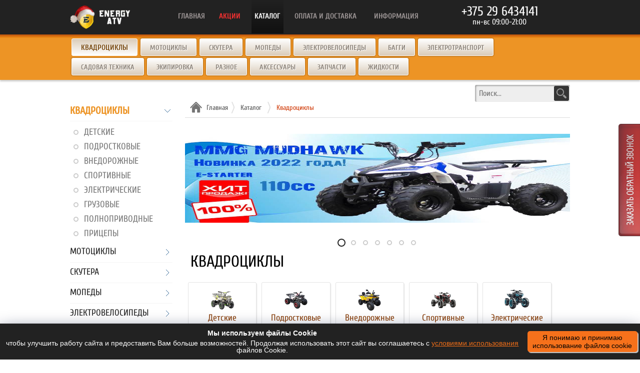

--- FILE ---
content_type: text/html; charset=utf-8
request_url: https://energyatv.by/gomel/katalog/kvadrocikly/
body_size: 55327
content:

<!DOCTYPE html>
<html lang="ru">
<head>
    <meta name="viewport" content="width=device-width, initial-scale=1.0">
    <meta http-equiv="content-type" content="text/html; charset=utf-8">
    <meta name="robots" content="index,follow">
<!--    <link rel="preconnect" href="https://fonts.gstatic.com">-->
<!--    <link href="https://fonts.googleapis.com/css2?family=Cuprum:wght@400;700&display=swap" rel="stylesheet">-->
    <!--	<link rel="stylesheet" href="/css/reset.css?v=2.1.3" type="text/css" media="all"/> -->
    <!--	<link href="https://use.fontawesome.com/releases/v5.0.8/css/all.css" rel="stylesheet"> -->
    <!--    <link rel="stylesheet" href="/css/reset.min.css?v=2.1.3" type="text/css" media="all"/> -->
    <!--	<link rel="stylesheet" href="/css/style.css?v=5.0.6" type="text/css" media="all"/> -->
    <!--    <link rel="stylesheet" href="/css/style.css?v=5.4.1" type="text/css" media="all"/> -->

    <link rel="preload" href="/css/slick.css" as="style">
    <link rel="stylesheet" type="text/css" href="/css/slick.css">

    <link rel="preload" href="/css/slick-theme.css" as="style">
    <link rel="stylesheet" type="text/css" href="/css/slick-theme.css">

    <link rel="preload" href="/css/main.css?v=1760251629" as="style">
    <link rel="stylesheet" href="/css/main.css?v=1760251629" type="text/css" media="all">

    <link rel="preload" href="/css/stylenew.css?v=1763798753" as="style">
    <link rel="stylesheet" href="/css/stylenew.css?v=1763798753" type="text/css" media="all">

    <link rel="preload" href="/css/print.css" as="style">
    <link rel="stylesheet" type="text/css" media="print" href="/css/print.css">

		    <link rel="shortcut icon" href="/img/favicon.png"  type="image/x-icon">
		    
    

		<link rel="preload" as="image" href="/webp/587/267/img/upload/1656582979-mmg-mudhawk-110cc.jpg">

    		    <title>⚡Купить квадроциклы в Гомеле - продажа квадроциклов</title>
    <meta name="keywords" content="купить квадроцикл, квадроциклы цена, квадроциклы в Минске, квадроциклы в Беларуси, купить квадроцикл в Минске, продажа квадроциклов, купить квадроцикл в Беларуси">
    <meta name="description" content="Ищете хороший выбор детских и взрослых квадроциклов? Наш магазин готовы предложить обширный ассортимент качественной техники на любой кошелек!">
	<link rel="canonical" href="https://energyatv.by/gomel/katalog/kvadrocikly/">
	<meta name="Last-Modified" content="Wed, 15 Nov 2023 21:27:47 GMT">
	<meta property="og:title" content="⚡Купить квадроциклы в Гомеле - продажа квадроциклов">

    <meta property="og:type" content="website">
	<meta property="og:url" content="https://energyatv.by/gomel/katalog/kvadrocikly/">
	<meta property="og:image" content="https://energyatv.by/img/favicon.png">
	<meta property="og:description" content="Ищете хороший выбор детских и взрослых квадроциклов? Наш магазин готовы предложить обширный ассортимент качественной техники на любой кошелек!">

<!-- Global site tag (gtag.js) - Google Analytics -->
<script async src="https://www.googletagmanager.com/gtag/js?id=G-TN60NR2ZGS"></script>
<script>
  window.dataLayer = window.dataLayer || [];
  function gtag(){dataLayer.push(arguments);}
  gtag('js', new Date());

  gtag('config', 'G-TN60NR2ZGS');
</script>

</head>

<body>

  <!-- Google Tag Manager (noscript) -->
  <noscript><iframe src="https://www.googletagmanager.com/ns.html?id=GTM-KHNT3T5"
      height="0" width="0" style="display:none;visibility:hidden"></iframe></noscript>
  <!-- End Google Tag Manager (noscript) -->

  <div class="catalog__wrap">
    <div class="mainArea">
      <header class="mobile-top-line">
        


		<div class="row1 mobile-top-line" >
			<div class="home-search">
				<div class="search-back">

					<form action="/poisk/" method="GET">
						<input type="text" value="" name="keyword" placeholder="Поиск...">
						<button class="but"></button>
					</form>

				</div>
			</div>
			<div class="space-limiter">
				<div class="string1">
					<div class="logo__molot">
													<a href="/">
								
								<img class="logo__molot_img" src="/img/energy-atv-big-winter.webp" alt="Энерджи ATV" title="Энерджи ATV">
							</a>
											</div>
										            		<nav class="headerMenu noprint">
						<ul>
							<li>
																	<a title="Главная" href="/">главная</a>
															</li>
							
							<li  class="drop">
																	<a class="menu__refer" title="Акции" href="/akcii/">акции</a>
																<ul class="drop__link-menu" style="width: 68px;">
									<li>
																					<a  style="text-align: center;" title="Хиты" href="/hity/">хиты</a>
																			</li>
								</ul>
							</li> 
							<li>
																	<a class="active" title="Каталог техники" href="/katalog/">каталог</a>
															</li>
							<li>
																	<a title="Оплата и доставка" href="/oplata-dostavka/">оплата и доставка</a>
															</li>
							<li class="drop">
																<span class="drop__link ">Информация</span>
								<ul class="drop__link-menu">
								<li>
																					<a title="Контактная информация" href="/kontakty">контакты</a>
																			</li>
								<li>
																					<a title="инструкции" href="/instrukcii/">инструкции</a>
																			</li>	
																			<li>
																							<a title="Кредит и рассрочка" href="/kredit-i-rassrochka/">Кредит и рассрочка</a>
																					</li>
																		<li>
																					<a title="Фотограллерея" href="/fotogalereya/">галерея</a>
																			</li>	
									<li>
																					<a title="Видеогалерея" href="/videogalereya/">видеогалерея</a>
																			</li>
									<li>
																					<a title="Информация для покупателей" href="/informacija-dlja-pokupatelej/">Для покупателей</a>
																			</li>
																			<li>
																							<a title="Сертификаты" href="/sertifikaty/">сертификаты</a>
																					</li>
										<li>
																							<a title="Документы в ГАИ" href="/dokumenty-v-gai/">Документы в ГАИ</a>
																					</li>
										<!-- <li>
																							<a title="наша команда" href="/nasha-komanda/">наша команда</a>
																					</li> -->
									
									


								</ul>
							</li>
						</ul>
					</nav>


					<div id="head-cart" class="headerContactsBlock   noprint">
						<a href="/korzina/" class="headerCart ">
							<span id="cartcnt" title="Кол-во товаров в корзине"></span>
							<p>смотреть заказ</p>
						</a>
					</div>



					<div id="phoneblock">

		
						<div>

							<a href="tel:+375296434141" data-device='phone-desktop' data-number='+375296434141'  data-click="phone-top"  class='header_phone click__target target__click' title='Позвонить нам'>+375 29 6434141</a>
						</div>
			            <ul class='messenger__list'>
			                <li class='social__link_mobile social__link_mobile-phone'>
			                	<a target="_blank" class='click__target target__click' data-device='phone-mobile'  data-click="phone-top" data-number='+375296434141'  href='tel:+375296434141'>
			                		<img width='20' height='20' loading="lazy" class='messenger__icon' src='/img/phone.webp' alt='кнопка телефон' title='Позвонить нам'>
			                		<span class='social__link_mobile-phone__number'>+375 29 6434141</span>
			                	</a>
			                </li>
			                <li class='social__link_mobile '>
			                	<a target="_blank" data-device='mail' data-number='info@energyatv.by' data-click="email-top" class='mail click__target target__click' href='mailto:info@energyatv.by'>
			                		<span class='social__name'></span>
			                		<img width='20' height='20' loading="lazy"  class='messenger__icon' src='/img/menu-mail.png' alt='написать нам' title='Написать нам'>
			                	</a>
			                </li>
			                <li class='social__link_mobile '>
			                	<a target="_blank" data-device='telegram' data-number='+375296434141' data-click="telegram-top" class='telegram click__target target__click' href='https://t.me/+375296434141'>
			                		<span class='social__name'></span>
			                		<img width='20' height='20' loading="lazy"  class='messenger__icon' src='/img/telegram-icon.png' alt='кнопка телеграмм' title='Написать в телеграмм'>
			                	</a>
			                </li>
			                <script>
			                	
			                </script>
			                <li class='social__link_mobile'>
			                	<a target="_blank" data-device='whatsup' data-click="watsapp-top" data-number='+375296434141' class='whatsapp click__target target__click' href='https://wa.me/+375296434141'>
			                		<span class='social__name'></span>
			                		<img width='20' height='20' loading="lazy"  class='messenger__icon' src='/img/whatsapp-icon.png' alt='кнопка ватсап' title='Написать в ватсап'>
			                	</a>
			                </li>
				            				            						            <li class='social__link_mobile'>
				            		<a data-device='viber' data-number='%2B375296434141'  data-click="viber-top" class='viber click__target target__click' href='viber://chat?number=%2B375296434141'>
				            			<span class='social__name'></span>
				            			<img width='20' height='20' loading="lazy"  class='messenger__icon' src='/img/viber-icon.png' alt='кнопка вайбер' title='Написать в вайбер'>
				            		</a>
				            	</li>
				            						</ul>
						<div>
							<span class='header_time'>пн-вс 09:00-21:00</span>
						</div>

			 	    </div>

					<div id="search__mobile" class="search__mobile noprint" >
						<img width="33" height="33" src="/img/search.webp" alt="поиск по сайту" title="поиск по сайту">
					</div>
					<div id="phone__mobile" class="phone__mobile noprint">
						<img width="33" height="33" src="/img/phone.webp" alt="позвонить нам" title="позвонить нам">
					</div>
					<div class="headerMenuImage noprint" ></div>
       				<div class="close"></div>
     				<div class="mobile-menu-extended noprint">
        				<div class="mobile-menu-links">
          					<ul class="first-block">
           						<li>
																			<a title="Главная" href="/">главная</a>
																	</li>
								<li>
																			<a title="Контактная информация" href="/kontakty">контакты</a>
																	</li>
																<li>
																			<a href="/korzina/" title="Корзина">корзина</a>
																	</li>
								<li>
																			<a class="menu__refer" title="Акции" href="/akcii/">акции</a>
																	</li>
								<li>
																			<a title="Хиты" href="/hity/">хиты</a>
																	</li>
								<li>
																			<a title="Новости сайта" href="/novosti/">новости</a>
																	</li>
																									<li>

																			<a class="active" title="Каталог техники" href="/katalog/">каталог</a>
																	</li>
																									<li>
																					<a title="Документы в ГАИ" href="/kredit-i-rassrochka/">Кредит и рассрочка</a>
																			</li>
																<li>
																			<a title="Фотогралерея" href="/fotogalereya/">галерея</a>
																	</li>
								<li>
																			<a title="Видеогалерея" href="/videogalereya/">видеогалерея</a>
																										</li>
								<li>
																			<a title="Оплата и доставка" href="/oplata-dostavka/">оплата и доставка</a>
																	</li>
																	<li>
																					<a title="Документы в ГАИ" href="/dokumenty-v-gai/">Документы в ГАИ</a>
																			</li>
																<li>
																			<a title="Сертификаты" href="/sertifikaty/">Сертификаты</a>
																	</li>
								<li>
																			<a title="инструкции" href="/instrukcii/">Инструкции</a>
																	</li>	
																	<li>
																					<a title="Документы в ГАИ" href="/informacija-dlja-pokupatelej/">Для покупателей</a>
																			</li>
																<!-- <li>
																			<a title="наша команда" href="/nasha-komanda/">наша команда</a>
																	</li> -->

        					 </ul>
       					</div>
     				 </div>
				</div>
			</div>
									</div>

        		<section class="row3 noprint">
			<h2 style="display:none">основные разделы</h2>

			<nav class="space-limiter clearfix">
				<ul class="headerSubMenu">
					<li><span class='active'>Квадроциклы</span></li>
					<li><a href='/katalog/motocikly/' title='Продажа мотоциклов - купить мотоциклы в Минске'>Мотоциклы</a></li>
					<li><a href='/katalog/skutery/' title='Интернет-магазин скутеров - продажа скутера в Минске'>Скутера</a></li>
					<li><a href='/katalog/mopedy/' title='Интернет-магазин мопедов и скутеров - купить мопед в Минске'>Мопеды</a></li>
					<li><a href='/katalog/elektrovelosipedy/' title='⚡Купить электровелосипед '>Электровелосипеды</a></li>
					<li><a href='/katalog/baggi/' title='Купить багги - продажа багги в Минске'>Багги</a></li>
					<li><a href='/katalog/elektrotransport/' title='Купить электротранспорт в Минске'>Электротранспорт</a></li>
					<li><a href='/katalog/sadovaja-tehnika/' title='Интернет-магазин садовой техники - купить садовую технику в Минске'>Садовая техника</a></li>
					<li><a href='/katalog/ekipirovka/' title='Экипировка мотоциклиста в Минске - купить экипировку в интернет-магазине'>Экипировка</a></li>
					<li><a href='/katalog/raznoe/' title='Разное'>Разное</a></li>
					<li><a href='/katalog/aksessuary/' title='Купить аксессуары для мототехники - продажа аксессуаров в Минске для квадроциклов'>Аксессуары</a></li>
					<li><a href='/katalog/zapchasti/' title='Купить запчасти для мототехники - продажа запчастей в интернет-магазине'>Запчасти</a></li>
					<li><a href='/katalog/zhidkosti/' title='Жидкости: моторное масло, смазка, тормозная жидкость для мототехники в Минске в интернет-магазине'>Жидкости</a></li>
				</ul>
			</nav>
		</section>

      </header>

      <div class="middle clearfix">

        <div class="space-limiter clearfix">

          <section class="categoryCol noprint  menu-group">
    <h2 style="display:none">каталог+</h2>
    <nav class="menu-nav__left">
<!--        <div class="menu-left-close">-->
<!--            <img class="menu-left-close" src="/img/close.png" alt="закрыть меню">-->
<!--        </div>-->
        <ul>
                
            <li class="categories">
                <div class='caption active' style='cursor:default;font-weight:bold;'>Квадроциклы<svg class='icon-arrow' viewBox='0 0 20 20' xmlns='http://www.w3.org/2000/svg'><polyline fill='none'  points='7 4 13 10 7 16'></polyline></svg></div>
					<ul class='cat__list'>
						<li><a class='icon' href='/katalog/kvadrocikly/detskie/' title='Детские квадроциклы'>Детские</a></li>
						<li><a class='icon' href='/katalog/kvadrocikly/podrostkovye/' title='Подростковые квадроциклы'>Подростковые</a></li>
						<li><a class='icon' href='/katalog/kvadrocikly/vnedoroznye/' title='Внедорожные квадроциклы'>Внедорожные</a></li>
						<li><a class='icon' href='/katalog/kvadrocikly/sportivnye-kvadrocikly/' title='Спортивные квадроциклы'>Спортивные</a></li>
						<li><a class='icon' href='/katalog/kvadrocikly/jelektricheskie-kvadrocikly/' title='Электрические квадроциклы'>Электрические</a></li>
						<li><a class='icon' href='/katalog/kvadrocikly/gruzovye-kvadrocikly/' title='Грузовые квадроциклы'>Грузовые</a></li>
						<li><a class='icon' href='/katalog/kvadrocikly/polnoprivodnye/' title='Квадроциклы полноприводные'>Полноприводные</a></li>
						<li><a class='icon' href='/katalog/kvadrocikly/pricepy-dlja-kvadrocikla/' title='Прицепы для квадроцикла'>Прицепы</a></li>
					</ul>

            </li>

                        
            <li class="categories">
                					<div class='caption '><a href='/katalog/motocikly/' title='Мотоциклы'>Мотоциклы</a><svg class='icon-arrow' viewBox='0 0 20 20' xmlns='http://www.w3.org/2000/svg'><polyline fill='none'  points='7 4 13 10 7 16'></polyline></svg></div>
					<ul class='cat__list'>
						<li><a class='icon' href='/katalog/motocikly/motocikly-dorozhnye/' title='Мотоциклы дорожные'>Дорожные</a></li>
						<li><a class='icon' href='/katalog/motocikly/motocikly-sportivnye/' title='Мотоциклы спортивные'>Спортивные</a></li>
						<li><a class='icon' href='/katalog/motocikly/jenduro-motocikly/' title='Мотоциклы эндуро'>Эндуро</a></li>
						<li><a class='icon' href='/katalog/motocikly/motocikly-vnedorozhnye/' title='Мотоциклы внедорожные'>Внедорожные</a></li>
						<li><a class='icon' href='/katalog/motocikly/tur-jenduro-motocikly/' title='Тур-эндуро мотоциклы'>Тур-эндуро</a></li>
						<li><a class='icon' href='/katalog/motocikly/minibaiki/' title='Минибайки'>Минибайки</a></li>
						<li><a class='icon' href='/katalog/motocikly/krossbaiki/' title='Кроссбайки'>Кроссбайки</a></li>
						<li><a class='icon' href='/katalog/motocikly/pitbaiki/' title='Питбайки'>Питбайки</a></li>
					</ul>

            </li>

                        
            <li class="categories">
                					<div class='caption '><a href='/katalog/skutery/' title='Скутера'>Скутера</a><svg class='icon-arrow' viewBox='0 0 20 20' xmlns='http://www.w3.org/2000/svg'><polyline fill='none'  points='7 4 13 10 7 16'></polyline></svg></div>

            </li>

                        
            <li class="categories">
                					<div class='caption '><a href='/katalog/mopedy/' title='Мопеды'>Мопеды</a><svg class='icon-arrow' viewBox='0 0 20 20' xmlns='http://www.w3.org/2000/svg'><polyline fill='none'  points='7 4 13 10 7 16'></polyline></svg></div>

            </li>

                        
            <li class="categories">
                					<div class='caption '><a href='/katalog/elektrovelosipedy/' title='Электровелосипеды'>Электровелосипеды</a><svg class='icon-arrow' viewBox='0 0 20 20' xmlns='http://www.w3.org/2000/svg'><polyline fill='none'  points='7 4 13 10 7 16'></polyline></svg></div>
					<ul class='cat__list'>
						<li><a class='icon' href='/katalog/elektrovelosipedy/gorodskie-jelektrovelosipedy/' title='Электровелосипеды городские'>Городские</a></li>
						<li><a class='icon' href='/katalog/elektrovelosipedy/gornyj-jelektrovelosiped/' title='Электровелосипеды горные'>Горные</a></li>
						<li><a class='icon' href='/katalog/elektrovelosipedy/skladnye-electrovelosipedy/' title='Электровелосипеды складные '>Складные</a></li>
						<li><a class='icon' href='/katalog/elektrovelosipedy/trehkolesnye-jelektrovelosipedy/' title='Электровелосипеды трехколесные'>Трехколесные</a></li>
						<li><a class='icon' href='/katalog/elektrovelosipedy/jelektrofjetbajki/' title='Электрофэтбайки'>Фэтбайки</a></li>
					</ul>

            </li>

                        
            <li class="categories">
                					<div class='caption '><a href='/katalog/baggi/' title='Багги'>Багги</a><svg class='icon-arrow' viewBox='0 0 20 20' xmlns='http://www.w3.org/2000/svg'><polyline fill='none'  points='7 4 13 10 7 16'></polyline></svg></div>

            </li>

                        
            <li class="categories">
                					<div class='caption '><a href='/katalog/elektrotransport/' title='Электротранспорт'>Электротранспорт</a><svg class='icon-arrow' viewBox='0 0 20 20' xmlns='http://www.w3.org/2000/svg'><polyline fill='none'  points='7 4 13 10 7 16'></polyline></svg></div>
					<ul class='cat__list'>
						<li><a class='icon' href='/katalog/elektrotransport/velogibrydy/' title='Велогибриды'>Велогибриды</a></li>
						<li><a class='icon' href='/katalog/elektrotransport/citycoco/' title='Электроскутер CityCoco'>CityCoco</a></li>
						<li><a class='icon' href='/katalog/elektrotransport/gruzovoj/' title='Грузовой'>Грузовой</a></li>
						<li><a class='icon' href='/katalog/elektrotransport/monokolesa/' title='Моноколеса'>Моноколеса</a></li>
						<li><a class='icon' href='/katalog/elektrotransport/elektroskuter/' title='Электроскутеры'>Скутеры</a></li>
						<li><a class='icon' href='/katalog/elektrotransport/electrosamokaty/' title='Электросамокаты'>Самокаты</a></li>
						<li><a class='icon' href='/katalog/elektrotransport/elektromotocikly/' title='Электрические мотоциклы'>Мотоциклы</a></li>
						<li><a class='icon' href='/katalog/elektrotransport/elektrokvadrocikly/' title='Электрические квадроциклы'>Квадроциклы</a></li>
						<li><a class='icon' href='/katalog/elektrotransport/trjohkoljosnye-velosipedy-i-samokaty/' title='Трёхколёсные велосипеды и самокаты'>Трёхколёсные</a></li>
						<li><a class='icon' href='/katalog/elektrotransport/sigvei/' title='Сигвеи'>Сигвеи</a></li>
						<li><a class='icon' href='/katalog/elektrotransport/giroskutery/' title='Гироскутеры'>Гироскутеры</a></li>
						<li><a class='icon' href='/katalog/elektrotransport/elektromobili/' title='Детские электромобили'>Электромобили</a></li>
						<li><a class='icon' href='/katalog/elektrotransport/jelektroskejty/' title='Электроскейты'>Электроскейты</a></li>
						<li><a class='icon' href='/katalog/elektrotransport/jelektroroliki/' title='Электроролики'>Электроролики</a></li>
						<li><a class='icon' href='/katalog/elektrotransport/jelektrotelezhki/' title='Электротележки'>Электротележки</a></li>
					</ul>

            </li>

                        
            <li class="categories">
                					<div class='caption '><a href='/katalog/velosipedy/' title='Велосипеды'>Велосипеды</a><svg class='icon-arrow' viewBox='0 0 20 20' xmlns='http://www.w3.org/2000/svg'><polyline fill='none'  points='7 4 13 10 7 16'></polyline></svg></div>
					<ul class='cat__list'>
						<li><a class='icon' href='/katalog/velosipedy/gornye-velosipedy/' title='Горные велосипеды'>Горные</a></li>
						<li><a class='icon' href='/katalog/velosipedy/podrostkovye-velosipedy/' title='Подростковые велосипеды'>Подростковые</a></li>
						<li><a class='icon' href='/katalog/velosipedy/gorodskie-velosipedy/' title='Городские велосипеды'>Городские</a></li>
						<li><a class='icon' href='/katalog/velosipedy/zhenskie-velosipedy/' title='Женские велосипеды'>Женские</a></li>
						<li><a class='icon' href='/katalog/velosipedy/fjetbajki/' title='Фэтбайки'>Фэтбайки</a></li>
						<li><a class='icon' href='/katalog/velosipedy/trehkolesnye-velosipedy/' title='Трехколесные велосипеды'>Трехколесные</a></li>
						<li><a class='icon' href='/katalog/velosipedy/detskie-velosipedy/' title='Детские велосипеды'>Детские</a></li>
						<li><a class='icon' href='/katalog/velosipedy/motovelosipedy/' title='Мотовелосипеды'>Мотовелосипеды</a></li>
						<li><a class='icon' href='/katalog/velosipedy/pricep-dlja-velosipeda/' title='Прицеп для велосипеда'>Велоприцепы</a></li>
					</ul>

            </li>

                        
            <li class="categories">
                					<div class='caption '><a href='/katalog/sadovaja-tehnika/' title='Садовая техника'>Садовая техника</a><svg class='icon-arrow' viewBox='0 0 20 20' xmlns='http://www.w3.org/2000/svg'><polyline fill='none'  points='7 4 13 10 7 16'></polyline></svg></div>
					<ul class='cat__list'>
						<li><a class='icon' href='/katalog/sadovaja-tehnika/minitraktory/' title='Минитракторы'>Минитракторы</a></li>
						<li><a class='icon' href='/katalog/sadovaja-tehnika/adaptery/' title='Адаптеры'>Адаптеры</a></li>
						<li><a class='icon' href='/katalog/sadovaja-tehnika/motobloki/' title='Мотоблоки'>Мотоблоки</a></li>
						<li><a class='icon' href='/katalog/sadovaja-tehnika/kultivatory/' title='Культиваторы'>Культиваторы</a></li>
						<li><a class='icon' href='/katalog/sadovaja-tehnika/pricepy/' title='Прицепы'>Прицепы</a></li>
						<li><a class='icon' href='/katalog/sadovaja-tehnika/navesnoe-oborudovanie/' title='Навесное оборудование'>Навесное оборудование</a></li>
					</ul>

            </li>

                        
            <li class="categories">
                					<div class='caption '><a href='/katalog/ekipirovka/' title='Экипировка'>Экипировка</a><svg class='icon-arrow' viewBox='0 0 20 20' xmlns='http://www.w3.org/2000/svg'><polyline fill='none'  points='7 4 13 10 7 16'></polyline></svg></div>
					<ul class='cat__list'>
						<li><a class='icon' href='/katalog/ekipirovka/shlema/' title='Мотошлема'>Шлема</a></li>
						<li><a class='icon' href='/katalog/ekipirovka/balaklavy/' title='Балаклавы'>Балаклавы</a></li>
						<li><a class='icon' href='/katalog/ekipirovka/motokurtki/' title='Мотокуртки'>Мотокуртки</a></li>
						<li><a class='icon' href='/katalog/ekipirovka/futbolki-dzhersi/' title='Футболки Джерси'>Футболки Джерси</a></li>
						<li><a class='icon' href='/katalog/ekipirovka/motoochki/' title='Мотоочки'>Очки</a></li>
						<li><a class='icon' href='/katalog/ekipirovka/zaschita/' title='Мотозащита'>Защита</a></li>
						<li><a class='icon' href='/katalog/ekipirovka/perchatki/' title='Мотоперчатки'>Перчатки</a></li>
					</ul>

            </li>

                        
            <li class="categories">
                					<div class='caption '><a href='/katalog/raznoe/' title='Разное'>Разное</a><svg class='icon-arrow' viewBox='0 0 20 20' xmlns='http://www.w3.org/2000/svg'><polyline fill='none'  points='7 4 13 10 7 16'></polyline></svg></div>
					<ul class='cat__list'>
						<li><a class='icon' href='/katalog/raznoe/samokaty/' title='Самокаты'>Самокаты</a></li>
						<li><a class='icon' href='/katalog/raznoe/lodochnye-motory/' title='Лодочные моторы'>Лодочные моторы</a></li>
						<li><a class='icon' href='/katalog/raznoe/sapbordy/' title='Сапборды'>Сапборды</a></li>
						<li><a class='icon' href='/katalog/raznoe/lodki/' title='Лодки'>Лодки</a></li>
						<li><a class='icon' href='/katalog/raznoe/snegohody/' title='Снегоходы'>Снегоходы</a></li>
						<li><a class='icon' href='/katalog/raznoe/motobuksirovschiki/' title='Мотобуксировщики'>Мотобуксировщики</a></li>
						<li><a class='icon' href='/katalog/raznoe/motokomplekty/' title='Мотокомплекты'>Мотокомплекты</a></li>
					</ul>

            </li>

                        
            <li class="categories">
                					<div class='caption '><a href='/katalog/aksessuary/' title='Аксессуары'>Аксессуары</a><svg class='icon-arrow' viewBox='0 0 20 20' xmlns='http://www.w3.org/2000/svg'><polyline fill='none'  points='7 4 13 10 7 16'></polyline></svg></div>
					<ul class='cat__list'>
						<li><a class='icon' href='/katalog/aksessuary/velosipednye/' title='Велосипедные'>Велосипедные</a></li>
						<li><a class='icon' href='/katalog/aksessuary/kofry/' title='Кофры'>Кофры</a></li>
						<li><a class='icon' href='/katalog/aksessuary/rjukzaki-i-sumki/' title='Рюкзаки и сумки'>Рюкзаки и сумки</a></li>
						<li><a class='icon' href='/katalog/aksessuary/turisticheskie/' title='Туристические'>Туристические</a></li>
						<li><a class='icon' href='/katalog/aksessuary/nakleiki/' title='Наклейки'>Наклейки</a></li>
						<li><a class='icon' href='/katalog/aksessuary/chehly/' title='Чехлы'>Чехлы</a></li>
						<li><a class='icon' href='/katalog/aksessuary/kanistry/' title='Канистры'>Канистры</a></li>
					</ul>

            </li>

                        
            <li class="categories">
                					<div class='caption '><a href='/katalog/zapchasti/' title='Запчасти'>Запчасти</a><svg class='icon-arrow' viewBox='0 0 20 20' xmlns='http://www.w3.org/2000/svg'><polyline fill='none'  points='7 4 13 10 7 16'></polyline></svg></div>
					<ul class='cat__list'>
						<li><a class='icon' href='/katalog/zapchasti/kolesa-dlya-mototehniki/' title='Колеса для мототехники'>Колеса для мототехники</a></li>
						<li><a class='icon' href='/katalog/zapchasti/akkumulyatory/' title='Аккумуляторы'>Аккумуляторы</a></li>
						<li><a class='icon' href='/katalog/zapchasti/prokladki-i-remkomplekty/' title='Прокладки и ремкомплекты'>Прокладки и ремкомплекты</a></li>
						<li><a class='icon' href='/katalog/zapchasti/podshipniki-i-salniki/' title='Подшипники и сальники'>Подшипники и сальники</a></li>
						<li><a class='icon' href='/katalog/zapchasti/plastik-rama-sidenja/' title='Пластик, рама и сиденья'>Пластик, рама и сиденья</a></li>
						<li><a class='icon' href='/katalog/zapchasti/vyhlopnaja-sistema-i-komplektujuschie/' title='Выхлопная система и комплектующие'>Выхлопная система и комплектующие</a></li>
						<li><a class='icon' href='/katalog/zapchasti/karburatory/' title='Карбюраторы и топливная система'>Карбюраторы и топливная система</a></li>
						<li><a class='icon' href='/katalog/zapchasti/podveska/' title='Подвеска'>Подвеска</a></li>
						<li><a class='icon' href='/katalog/zapchasti/ruchki-i-trosy/' title='Ручки и тросы'>Ручки и тросы</a></li>
						<li><a class='icon' href='/katalog/zapchasti/tsepi/' title='Цепи'>Цепи</a></li>
						<li><a class='icon' href='/katalog/zapchasti/zvezdy/' title='Звезды'>Звезды</a></li>
						<li><a class='icon' href='/katalog/zapchasti/tormoza/' title='Тормоза'>Тормоза</a></li>
						<li><a class='icon' href='/katalog/zapchasti/elektrika/' title='Электрика'>Электрика</a></li>
						<li><a class='icon' href='/katalog/zapchasti/dvigateli/' title='Двигатели'>Двигатели</a></li>
						<li><a class='icon' href='/katalog/zapchasti/sceplenie/' title='Сцепление'>Сцепление</a></li>
						<li><a class='icon' href='/katalog/zapchasti/filtra/' title='Фильтра'>Фильтра</a></li>
						<li><a class='icon' href='/katalog/zapchasti/startera/' title='Стартера'>Стартера</a></li>
					</ul>

            </li>

                        
            <li class="categories">
                					<div class='caption '><a href='/katalog/zapchasti-po-modelyam/' title='Запчасти по моделям'>Запчасти по моделям</a><svg class='icon-arrow' viewBox='0 0 20 20' xmlns='http://www.w3.org/2000/svg'><polyline fill='none'  points='7 4 13 10 7 16'></polyline></svg></div>
					<ul class='cat__list'>
						<li><a class='icon' href='/katalog/zapchasti-po-modelyam/motovelosiped/' title='Запчасти для мотовелосипеда'>Мотовелосипед</a></li>
						<li><a class='icon' href='/katalog/zapchasti-po-modelyam/jelektrovelosiped-parts/' title='Запчасти для электровелосипеда'>Электровелосипед</a></li>
						<li><a class='icon' href='/katalog/zapchasti-po-modelyam/zapchasti-dlja-jelektrosamokata/' title='Запчасти для электросамоката'>Электросамокат</a></li>
						<li><a class='icon' href='/katalog/zapchasti-po-modelyam/zapchasti-dlja-kvadrociklov-taotao/' title='Запчасти для квадроциклов TaoTao'>Квадроцикл TaoTao</a></li>
						<li><a class='icon' href='/katalog/zapchasti-po-modelyam/zapchasti-k-motociklam-kayo/' title='Запчасти к мотоциклам Kayo'>Мотоцикл Kayo</a></li>
						<li><a class='icon' href='/katalog/zapchasti-po-modelyam/zapchasti-dlja-velosipeda/' title='Запчасти для велосипеда'>Велосипед</a></li>
						<li><a class='icon' href='/katalog/zapchasti-po-modelyam/zapchasti-dlja-kvadrociklov-linhai/' title='Запчасти для квадроциклов Linhai'>Квадроцикл Linhai</a></li>
						<li><a class='icon' href='/katalog/zapchasti-po-modelyam/zapchasti-dlja-motociklov-racer/' title='Запчасти для мотоциклов Racer'>Мотоцикл Racer</a></li>
						<li><a class='icon' href='/katalog/zapchasti-po-modelyam/zapchasti-dlja-giroskutera/' title='Запчасти для гироскутера'>Гироскутер</a></li>
						<li><a class='icon' href='/katalog/zapchasti-po-modelyam/pitbaik-110-125cc/' title='Запчасти для питбайка 110-125cc'>Питбайк 110-125cc</a></li>
						<li><a class='icon' href='/katalog/zapchasti-po-modelyam/minibaik/' title='Запчасти для минибайка'>Минибайк</a></li>
						<li><a class='icon' href='/katalog/zapchasti-po-modelyam/skuter/' title='Запчасти для скутера и мопеда'>Скутер и мопед</a></li>
						<li><a class='icon' href='/katalog/zapchasti-po-modelyam/elektromobil/' title='Запчасти для электромобиля'>Электромобиль</a></li>
						<li><a class='icon' href='/katalog/zapchasti-po-modelyam/elektrokvadrocikl/' title='Запчасти для электроквадроцикла'>Электроквадроцикл</a></li>
						<li><a class='icon' href='/katalog/zapchasti-po-modelyam/minikvadrocikl/' title='Запчасти для квадроцикла 49сс'>Квадроцикл 49сс</a></li>
						<li><a class='icon' href='/katalog/zapchasti-po-modelyam/kvadrocikl-110-125cc/' title='Запчасти для квадроциклов 110-125cc'>Квадроцикл 110-125cc</a></li>
						<li><a class='icon' href='/katalog/zapchasti-po-modelyam/kvadrocikl-150cc/' title='Запчасти для квадроциклов 150-250 см3'>Квадроцикл 150-250cc</a></li>
						<li><a class='icon' href='/katalog/zapchasti-po-modelyam/zapchasti-dlja-cfmoto/' title='Запчасти для CFMoto'>CFMoto</a></li>
						<li><a class='icon' href='/katalog/zapchasti-po-modelyam/stels-zapchasti/' title='Запчасти для квадроциклов Стелс'>Стелс</a></li>
					</ul>

            </li>

                        
            <li class="categories">
                					<div class='caption '><a href='/katalog/zhidkosti/' title='Жидкости'>Жидкости</a><svg class='icon-arrow' viewBox='0 0 20 20' xmlns='http://www.w3.org/2000/svg'><polyline fill='none'  points='7 4 13 10 7 16'></polyline></svg></div>
					<ul class='cat__list'>
						<li><a class='icon' href='/katalog/zhidkosti/motul/' title='Motul'>Motul</a></li>
						<li><a class='icon' href='/katalog/zhidkosti/mannol/' title='Mannol'>Mannol</a></li>
						<li><a class='icon' href='/katalog/zhidkosti/ipone/' title='Ipone'>Ipone</a></li>
						<li><a class='icon' href='/katalog/zhidkosti/motorex/' title='Motorex'>Motorex</a></li>
						<li><a class='icon' href='/katalog/zhidkosti/repsol-oil/' title='Repsol'>Repsol</a></li>
						<li><a class='icon' href='/katalog/zhidkosti/jidkosti-raznoe/' title='Разное'>Разное</a></li>
					</ul>

            </li>

                    </ul></nav>
</section>



<script>
    (function(){

        function addEvent(elem, type, handler) {
            if (elem) {
                if (elem.addEventListener) {
                    elem.addEventListener(type, handler, false);
                } else {
                    elem.attachEvent('on' + type, function () {
                        handler.call(elem);
                    });
                }
                return false;
            }

        }


        let categories = document.querySelectorAll('.categories');

        for (let i = 0; i < categories.length; i++) {
            addEvent(categories[i].querySelector('.icon-arrow'), 'click', openMenu);
        }

        function openMenu() {
            let parentBox = this.parentNode;
                parentBox.classList.toggle('active');
        }


    })();
</script>

          <main class="rightCol">
            <div class="mobile-menu-open">
              <span>Категории</span><img width="20" height="12" class="mobile-menu-open-img" src="/img/Arrow-down.svg" alt="открыть меню категорий">
            </div>
            <ul class="breadcrumbs" itemscope itemtype="http://schema.org/BreadcrumbList" style="">
                            <li itemprop="itemListElement" itemscope itemtype="http://schema.org/ListItem">
                <a itemprop="item" class="home2" href="/" title="Главная">
                  <span itemprop="name">Главная</span>
                </a>
                <meta itemprop="position" content="1">
              </li>
              
                              <li itemprop="itemListElement" itemscope itemtype="http://schema.org/ListItem">
                  <a itemprop="item" class="brCrLink" href="/katalog/" title="Каталог">
                    <span itemprop="name">Каталог</span>
                  </a>
                  <meta itemprop="position" content="2">
                </li>

                


                <li itemprop="itemListElement" itemscope itemtype="http://schema.org/ListItem">
                  <span itemprop="name">Квадроциклы</span>
                  <meta itemprop="position" content="3">
                </li>
                                                                
            </ul>


            				<div class="page-search noprint">
					<div class="search-back">
						<form action="/poisk/" method="GET">
							<input type="text" value="" name="keyword" placeholder="Поиск...">
							<button class="but"></button>
						</form>
					</div>
				</div>

                                          <section class="homePromoSliderBox">
                  <ul id="homePromoSlider">
                                          <li>
                        <div class="slideContent clearfix">
                          <a href="/katalog/kvadrocikly/podrostkovye/mmg-mudhawk-110cc" aria-label="Изображение слайдера">

                            <picture>
                              <source media="(min-width: 768px)" width="100%" height="100%" srcset="/webp/770/385/img/upload/1656582979-mmg-mudhawk-110cc.jpg">
                              <img width="356" height="178" src="/webp/587/267/img/upload/1656582979-mmg-mudhawk-110cc.jpg" data-thumb="/webp/587/267/img/upload/1656582979-mmg-mudhawk-110cc.jpg" alt="Mudhawk" title="Mudhawk" data-transition="sliceDownLeft">
                            </picture>

                          </a>
                        </div>
                      </li>
                                          <li>
                        <div class="slideContent clearfix">
                          <a href="/katalog/kvadrocikly/detskie/motoland-atv-e008-800w" aria-label="Изображение слайдера">

                            <picture>
                              <source media="(min-width: 768px)" width="100%" height="100%" srcset="/webp/770/385/img/upload/1642079616-mmg-atv-e-008-800w.jpg">
                              <img width="356" height="178" src="/webp/587/267/img/upload/1642079616-mmg-atv-e-008-800w.jpg" data-thumb="/webp/587/267/img/upload/1642079616-mmg-atv-e-008-800w.jpg" alt="" title="" data-transition="sliceDownLeft">
                            </picture>

                          </a>
                        </div>
                      </li>
                                          <li>
                        <div class="slideContent clearfix">
                          <a href="/katalog/kvadrocikly/podrostkovye/mmg-hammer-new-rg8-125cc" aria-label="Изображение слайдера">

                            <picture>
                              <source media="(min-width: 768px)" width="100%" height="100%" srcset="/webp/770/385/img/upload/1656585947-mmg-mars-new-rg8-125cc-2.jpg">
                              <img width="356" height="178" src="/webp/587/267/img/upload/1656585947-mmg-mars-new-rg8-125cc-2.jpg" data-thumb="/webp/587/267/img/upload/1656585947-mmg-mars-new-rg8-125cc-2.jpg" alt="Квадроцикл Hummer" title="Квадроцикл Hummer" data-transition="sliceDownLeft">
                            </picture>

                          </a>
                        </div>
                      </li>
                                          <li>
                        <div class="slideContent clearfix">
                          <a href="/katalog/kvadrocikly/podrostkovye/mmg-scrambler-125cc" aria-label="Изображение слайдера">

                            <picture>
                              <source media="(min-width: 768px)" width="100%" height="100%" srcset="/webp/770/385/img/upload/1642079032-mmg-hunter-ii-125cc.jpg">
                              <img width="356" height="178" src="/webp/587/267/img/upload/1642079032-mmg-hunter-ii-125cc.jpg" data-thumb="/webp/587/267/img/upload/1642079032-mmg-hunter-ii-125cc.jpg" alt="Квадроцикл Scrambker" title="Квадроцикл Scrambker" data-transition="sliceDownLeft">
                            </picture>

                          </a>
                        </div>
                      </li>
                                          <li>
                        <div class="slideContent clearfix">
                          <a href="/katalog/kvadrocikly/vnedoroznye/mmg-atv-fourcraft-250" aria-label="Изображение слайдера">

                            <picture>
                              <source media="(min-width: 768px)" width="100%" height="100%" srcset="/webp/770/385/img/upload/1642078950-mmg-fourcraft-250cc.jpg">
                              <img width="356" height="178" src="/webp/587/267/img/upload/1642078950-mmg-fourcraft-250cc.jpg" data-thumb="/webp/587/267/img/upload/1642078950-mmg-fourcraft-250cc.jpg" alt="" title="" data-transition="sliceDownLeft">
                            </picture>

                          </a>
                        </div>
                      </li>
                                          <li>
                        <div class="slideContent clearfix">
                          <a href="/katalog/kvadrocikly/vnedoroznye/linhai-atv-z180" aria-label="Изображение слайдера">

                            <picture>
                              <source media="(min-width: 768px)" width="100%" height="100%" srcset="/webp/770/385/img/upload/1617092236-linhai-z180.jpg">
                              <img width="356" height="178" src="/webp/587/267/img/upload/1617092236-linhai-z180.jpg" data-thumb="/webp/587/267/img/upload/1617092236-linhai-z180.jpg" alt="" title="" data-transition="sliceDownLeft">
                            </picture>

                          </a>
                        </div>
                      </li>
                                          <li>
                        <div class="slideContent clearfix">
                          <a href="/katalog/kvadrocikly/detskie/mmg-eco-cobra-800w" aria-label="Изображение слайдера">

                            <picture>
                              <source media="(min-width: 768px)" width="100%" height="100%" srcset="/webp/770/385/img/upload/1705649912-ecocobranl.jpg">
                              <img width="356" height="178" src="/webp/587/267/img/upload/1705649912-ecocobranl.jpg" data-thumb="/webp/587/267/img/upload/1705649912-ecocobranl.jpg" alt="Квадроцикл Cobra" title="Квадроцикл Cobra" data-transition="sliceDownLeft">
                            </picture>

                          </a>
                        </div>
                      </li>
                                      </ul>
                </section>
                          
                        <div class="tabsBody active" id="action">
              <ul class="actionCaro">

                <li>
                  <div class="productsGrid">

                    							<h1>Квадроциклы</h1>

                                                                                  

                    
                                        
                                          <div class="brand__group brand__group_rotate">
                                                                                                                                    <a aria-label="Детские" class="brand__link" href="/katalog/kvadrocikly/detskie/">

                                <picture>
                                  <source media="(min-width: 560px)" width="100" height="100" srcset="/img/detskie.webp">
                                  <img width="50" height="50" class="brand__img brand__img-size" src="/img/detskie.webp" alt="Квадроциклы Детские">
                                </picture>

                                <span class="brand__name">Детские</span>
                              </a>
                                                                                                                <a aria-label="Подростковые" class="brand__link" href="/katalog/kvadrocikly/podrostkovye/">

                                <picture>
                                  <source media="(min-width: 560px)" width="100" height="100" srcset="/img/podrostkovye.webp">
                                  <img width="50" height="50" class="brand__img brand__img-size" src="/img/podrostkovye.webp" alt="Квадроциклы Подростковые">
                                </picture>

                                <span class="brand__name">Подростковые</span>
                              </a>
                                                                                                                <a aria-label="Внедорожные" class="brand__link" href="/katalog/kvadrocikly/vnedoroznye/">

                                <picture>
                                  <source media="(min-width: 560px)" width="100" height="100" srcset="/img/vnedoroznye.webp">
                                  <img width="50" height="50" class="brand__img brand__img-size" src="/img/vnedoroznye.webp" alt="Квадроциклы Внедорожные">
                                </picture>

                                <span class="brand__name">Внедорожные</span>
                              </a>
                                                                                                                <a aria-label="Спортивные" class="brand__link" href="/katalog/kvadrocikly/sportivnye-kvadrocikly/">

                                <picture>
                                  <source media="(min-width: 560px)" width="100" height="100" srcset="/img/sportivnye-kvadrocikly.webp">
                                  <img width="50" height="50" class="brand__img brand__img-size" src="/img/sportivnye-kvadrocikly.webp" alt="Квадроциклы Спортивные">
                                </picture>

                                <span class="brand__name">Спортивные</span>
                              </a>
                                                                                                                <a aria-label="Электрические" class="brand__link" href="/katalog/kvadrocikly/jelektricheskie-kvadrocikly/">

                                <picture>
                                  <source media="(min-width: 560px)" width="100" height="100" srcset="/img/jelektricheskie-kvadrocikly.webp">
                                  <img width="50" height="50" class="brand__img brand__img-size" src="/img/jelektricheskie-kvadrocikly.webp" alt="Квадроциклы Электрические">
                                </picture>

                                <span class="brand__name">Электрические</span>
                              </a>
                                                                                                                <a aria-label="Грузовые" class="brand__link" href="/katalog/kvadrocikly/gruzovye-kvadrocikly/">

                                <picture>
                                  <source media="(min-width: 560px)" width="100" height="100" srcset="/img/gruzovye-kvadrocikly.webp">
                                  <img width="50" height="50" class="brand__img brand__img-size" src="/img/gruzovye-kvadrocikly.webp" alt="Квадроциклы Грузовые">
                                </picture>

                                <span class="brand__name">Грузовые</span>
                              </a>
                                                                                                                <a aria-label="Полноприводные" class="brand__link" href="/katalog/kvadrocikly/polnoprivodnye/">

                                <picture>
                                  <source media="(min-width: 560px)" width="100" height="100" srcset="/img/polnoprivodnye.webp">
                                  <img width="50" height="50" class="brand__img brand__img-size" src="/img/polnoprivodnye.webp" alt="Квадроциклы Полноприводные">
                                </picture>

                                <span class="brand__name">Полноприводные</span>
                              </a>
                                                                                                                <a aria-label="Прицепы" class="brand__link" href="/katalog/kvadrocikly/pricepy-dlja-kvadrocikla/">

                                <picture>
                                  <source media="(min-width: 560px)" width="100" height="100" srcset="/img/pricepy-dlja-kvadrocikla.webp">
                                  <img width="50" height="50" class="brand__img brand__img-size" src="/img/pricepy-dlja-kvadrocikla.webp" alt="Квадроциклы Прицепы">
                                </picture>

                                <span class="brand__name">Прицепы</span>
                              </a>
                                                                              
                      </div>
                      <div class="brand__group">
                                                                                                                                    <a aria-label="MMG" class="brand__link" href="/katalog/kvadrocikly-po-brendam/kvadrocikly-mmg/"><img class="brand__img" src="/img/logo/MMG.webp" alt=""></a>
                                                                                                                <a aria-label="SHERHAN" class="brand__link" href="/katalog/kvadrocikly-po-brendam/kvadrocikly-sherhan/"><img class="brand__img" src="/img/logo/SHERHAN.webp" alt=""></a>
                                                                                                                <a aria-label="Mikilon" class="brand__link" href="/katalog/kvadrocikly-po-brendam/kvadrocikly-mikilon/"><img class="brand__img" src="/img/logo/Mikilon.webp" alt=""></a>
                                                                                                                <a aria-label="QMC" class="brand__link" href="/katalog/kvadrocikly-po-brendam/kvadrocikly-qmc/"><img class="brand__img" src="/img/logo/QMC.webp" alt=""></a>
                                                                                                                <a aria-label="Kayo" class="brand__link" href="/katalog/kvadrocikly-po-brendam/kvadrocikly-kayo/"><img class="brand__img" src="/img/logo/Kayo.webp" alt=""></a>
                                                                                                                <a aria-label="Hisun" class="brand__link" href="/katalog/kvadrocikly-po-brendam/kvadrocikli-hisun/"><img class="brand__img" src="/img/logo/Hisun.webp" alt=""></a>
                                                                                                                <a aria-label="Linhai" class="brand__link" href="/katalog/kvadrocikly-po-brendam/kvadrocikli-linhai/"><img class="brand__img" src="/img/logo/Linhai.webp" alt=""></a>
                                                                                                                <a aria-label="Racer" class="brand__link" href="/katalog/kvadrocikly-po-brendam/kvadrocikly-racer/"><img class="brand__img" src="/img/logo/Racer.webp" alt=""></a>
                                                                                                                <a aria-label="Motoland" class="brand__link" href="/katalog/kvadrocikly-po-brendam/kvadrocikly-motoland/"><img class="brand__img" src="/img/logo/Motoland.webp" alt=""></a>
                                                                                                                <a aria-label="KXD Motors" class="brand__link" href="/katalog/kvadrocikly-po-brendam/kvadrocikly-kxd/"><img class="brand__img" src="/img/logo/KXD Motors.webp" alt=""></a>
                                                                                                                <a aria-label="WELS" class="brand__link" href="/katalog/kvadrocikly-po-brendam/kvadrocikly-wels/"><img class="brand__img" src="/img/logo/WELS.webp" alt=""></a>
                                                                                                                <a aria-label="Sokol" class="brand__link" href="/katalog/kvadrocikly-po-brendam/kvadrocikly-sokol/"><img class="brand__img" src="/img/logo/Sokol.webp" alt=""></a>
                                                                                                                <a aria-label="CFMoto" class="brand__link" href="/katalog/kvadrocikly-po-brendam/kvadrocikly-cf-moto/"><img class="brand__img" src="/img/logo/CFMoto.webp" alt=""></a>
                                                                                                                <a aria-label="Motax" class="brand__link" href="/katalog/kvadrocikly-po-brendam/kvadrocikly-motax/"><img class="brand__img" src="/img/logo/Motax.webp" alt=""></a>
                                                                                                                <a aria-label="Avantis" class="brand__link" href="/katalog/kvadrocikly-po-brendam/kvadrocikly-avantis/"><img class="brand__img" src="/img/logo/Avantis.webp" alt=""></a>
                                                                                                                <a aria-label="Irbis" class="brand__link" href="/katalog/kvadrocikly-po-brendam/kvadrocikly-irbis/"><img class="brand__img" src="/img/logo/Irbis.webp" alt=""></a>
                                                                                                                                                                      <a aria-label="Nitro Motors" class="brand__link" href="/katalog/kvadrocikly-po-brendam/kvadrocikly-nitro-motors/"><img class="brand__img" src="/img/logo/Nitro Motors.webp" alt=""></a>
                                                                                                                                                                      <a aria-label="Yacota" class="brand__link" href="/katalog/kvadrocikly-po-brendam/kvadrocikly-yacota/"><img class="brand__img" src="/img/logo/Yacota.webp" alt=""></a>
                                                                                                                <a aria-label="Stels" class="brand__link" href="/katalog/kvadrocikly-po-brendam/kvadrocikli-stels/"><img class="brand__img" src="/img/logo/Stels.webp" alt=""></a>
                                                                                                                <a aria-label="GreenCamel" class="brand__link" href="/katalog/kvadrocikly-po-brendam/kvadrocikly-greencamel/"><img class="brand__img" src="/img/logo/GreenCamel.webp" alt=""></a>
                                                                                                                <a aria-label="ZONGSHEN" class="brand__link" href="/katalog/kvadrocikly-po-brendam/kvadrocikly-zongshen/"><img class="brand__img" src="/img/logo/ZONGSHEN.webp" alt=""></a>
                                                                                                                <a aria-label="TaoTao" class="brand__link" href="/katalog/kvadrocikly-po-brendam/kvadrocikly-taotao/"><img class="brand__img" src="/img/logo/TaoTao.webp" alt=""></a>
                                                                              
                      </div>
                                        





                    							<div class='row clearfix'>
								<div class='lookall'><h2>Детские квадроциклы</h2> <a class='btn btn-sm btn-catalog' href='/katalog/kvadrocikly/detskie/'>Просмотреть все <b style='font-size:larger;color:gold;' class='goodcnt3'>118</b> <span data-id='3' class='counts__name3'>товаров</span><span class='arrow-r'> &raquo;</span></a></div>
                      <script>
                        function declOfNum(n, text_forms) {
                          n = Math.abs(n) % 100;
                          var n1 = n % 10;
                          if (n > 10 && n < 20) {
                            return text_forms[2];
                          }
                          if (n1 > 1 && n1 < 5) {
                            return text_forms[1];
                          }
                          if (n1 === 1) {
                            return text_forms[0];
                          }
                          return text_forms[2];
                        }
                        let countName3 = document.querySelector('.counts__name3');
                        let goodcnt3 = document.querySelector('.goodcnt3');

                        if (goodcnt3) {
                          var x3 = goodcnt3.innerHTML;
                        }
                        if (countName3) {
                          var res3 = declOfNum(x3, ['товар', 'товара', 'товаров']);
                          countName3.innerHTML = res3;
                        }
                      </script>
                      <div style="display: flex; flex-wrap: wrap;">
                                                    
                            
                            <div class="prodItemWrap column" style= "opacity: 1" >
                              <div data-header="5537" class="prodItem catalog-item prodItem5537" title="Квадроцикл электрический Kayo еA70 1400W">
                                <span class="icon-hit">
                                                                                                    </span>

                                <span class="icon-content">
                                  
                                                                  </span>


                                <span class="wrap-img">
                                  <a href="/katalog/kvadrocikly/detskie/kayo-kvadrocikl-jelektricheskij-ea70-1400w" class="multiPic">

                                    											<img class='img' data-img='/images/upload/5537/medium/2.jpg' loading='lazy' src="/webp/215/215/images/upload/5537/medium/2.jpg" alt='Квадроцикл электрический Kayo еA70 1400W' title='Купить квадроцикл электрический Kayo еA70 1400W'/>
											<span class='multiPic multiPicIn multiPicIn2'><img  loading='lazy' src='/webp/215/215/images/upload/5537/medium/3.jpg' alt='Квадроцикл электрический Kayo еA70 1400W' title='Купить квадроцикл электрический Kayo еA70 1400W'/></span>
											<span class='multiPic multiPicIn multiPicIn3'><img  loading='lazy' src='/webp/215/215/images/upload/5537/medium/6.jpg' alt='Квадроцикл электрический Kayo еA70 1400W' title='Купить квадроцикл электрический Kayo еA70 1400W'/></span>


                                  </a>
                                                                      <img class="brand__img-absolute" src="/img/logo/Kayo.webp" alt="">
                                                                  </span>
                                                                <div class="stars-group" >
                                  <div class="review__stars" style="position: relative;">
                                    <span class="review__stars_fill" style="width: 0%"></span>
                                  </div>
                                  <span style="margin-right: 8px;font-size: 14px;">(0)</span>
                                </div>
                                <a href="/katalog/kvadrocikly/detskie/kayo-kvadrocikl-jelektricheskij-ea70-1400w" class="name">Квадроцикл электрический Kayo еA70 1400W</a>
                                <!--										<span class="artkl">арт. </span> -->
                                <div class="priceRow clearfix">
                                  <div class="prodPrice df">
  <div class="price-group">
    <div class="price-group-item">
              <strong class="price" data-price="4 910">4 910</strong>
            <span>руб.</span>
    </div>

      </div>






                                    <span style='color:green;font-weight:bold;'>в наличии</span>
                                  </div>
                                </div>


                                
                                                                      <div class="button-group">
                                      <button type="button" class="one-click-btn_catalog buy-one-click" data-id="5537" title="Купить">Купить в<br> один клик</button>

                                      <button type="button" class="to-cart-btn_catalog add-to-cart" data-id="5537" title="Купить">В корзину</button>

                                    </div>
                                                                  
                                
                              </div>

                            </div>

                                                    
                            
                            <div class="prodItemWrap column" style= "opacity: 1" >
                              <div data-header="5199" class="prodItem catalog-item prodItem5199" title="Электрический квадроцикл QMC ECO Nitro 48V 1000W ">
                                <span class="icon-hit">
                                                                                                        <a class="icon-hit-link" target="_blank" href="/akcii/qmc-quad-eco-nitro-48v-1000w">
                                      <img src='/img/percent.svg' alt='скидка' title="Товары по акции" class='icon__item' />
                                    </a>
                                                                  </span>

                                <span class="icon-content">
                                  
                                                                        <a class="icon-hit-link" target="_blank" href="https://www.youtube.com/watch?v=U7oeYrUmhho">
                                        <img width="30" height="30" src='/img/video.svg' alt='есть видео' title='Видеообзор' class='icon__item' />
                                      </a>
                                                                  </span>


                                <span class="wrap-img">
                                  <a href="/katalog/kvadrocikly/detskie/qmc-quad-eco-nitro-48v-1000w" class="multiPic">

                                    											<img class='img' data-img='/images/upload/5199/medium/img-1000x1000.jpg' loading='lazy' src="/webp/215/215/images/upload/5199/medium/img-1000x1000.jpg" alt='Электрический квадроцикл QMC ECO Nitro 48V 1000W ' title='Купить электрический квадроцикл QMC ECO Nitro 48V 1000W'/>


                                  </a>
                                                                      <img class="brand__img-absolute" src="/img/logo/QMC.webp" alt="">
                                                                  </span>
                                                                <div class="stars-group" >
                                  <div class="review__stars" style="position: relative;">
                                    <span class="review__stars_fill" style="width: 100%"></span>
                                  </div>
                                  <span style="margin-right: 8px;font-size: 14px;">(5)</span>
                                </div>
                                <a href="/katalog/kvadrocikly/detskie/qmc-quad-eco-nitro-48v-1000w" class="name">Электрический квадроцикл QMC ECO Nitro 48V 1000W </a>
                                <!--										<span class="artkl">арт. </span> -->
                                <div class="priceRow clearfix">
                                  <div class="prodPrice df">
  <div class="price-group">
    <div class="price-group-item">
              <strong class="price" data-price="2 700">2 700</strong>
            <span>руб.</span>
    </div>

          <div class="price-group-item sale-price">
        <strong>2 280</strong>
        <span>(--19%)</span>
      </div>
      </div>






                                    <span style='color:green;font-weight:bold;'>в наличии</span>
                                  </div>
                                </div>


                                
                                                                      <div class="button-group">
                                      <button type="button" class="one-click-btn_catalog buy-one-click" data-id="5199" title="Купить">Купить в<br> один клик</button>

                                      <button type="button" class="to-cart-btn_catalog add-to-cart" data-id="5199" title="Купить">В корзину</button>

                                    </div>
                                                                  
                                
                              </div>

                            </div>

                                                    
                            
                            <div class="prodItemWrap column" style= "opacity: 1" >
                              <div data-header="7353" class="prodItem catalog-item prodItem7353" title="Электрический квадроцикл QMC Renegatre 48V 1200W shaftdrive">
                                <span class="icon-hit">
                                                                                                    </span>

                                <span class="icon-content">
                                  
                                                                  </span>


                                <span class="wrap-img">
                                  <a href="/katalog/kvadrocikly/detskie/qmc-atv-renegate-48v-1200w-shaft" class="multiPic">

                                    											<img class='img' data-img='/images/upload/7353/medium/1.jpg' loading='lazy' src="/webp/215/215/images/upload/7353/medium/1.jpg" alt='Электрический квадроцикл QMC Renegatre 48V 1200W shaftdrive' title='Купить электрический квадроцикл QMC Renegatre 48V 1200W shaftdrive'/>
											<span class='multiPic multiPicIn multiPicIn2'><img  loading='lazy' src='/webp/215/215/images/upload/7353/medium/2.jpg' alt='Электрический квадроцикл QMC Renegatre 48V 1200W shaftdrive' title='Купить электрический квадроцикл QMC Renegatre 48V 1200W shaftdrive'/></span>
											<span class='multiPic multiPicIn multiPicIn3'><img  loading='lazy' src='/webp/215/215/images/upload/7353/medium/3.jpg' alt='Электрический квадроцикл QMC Renegatre 48V 1200W shaftdrive' title='Купить электрический квадроцикл QMC Renegatre 48V 1200W shaftdrive'/></span>


                                  </a>
                                                                      <img class="brand__img-absolute" src="/img/logo/QMC.webp" alt="">
                                                                  </span>
                                                                <div class="stars-group" >
                                  <div class="review__stars" style="position: relative;">
                                    <span class="review__stars_fill" style="width: 0%"></span>
                                  </div>
                                  <span style="margin-right: 8px;font-size: 14px;">(0)</span>
                                </div>
                                <a href="/katalog/kvadrocikly/detskie/qmc-atv-renegate-48v-1200w-shaft" class="name">Электрический квадроцикл QMC Renegatre 48V 1200W shaftdrive</a>
                                <!--										<span class="artkl">арт. </span> -->
                                <div class="priceRow clearfix">
                                  <div class="prodPrice df">
  <div class="price-group">
    <div class="price-group-item">
              <strong class="price" data-price="2 700">2 700</strong>
            <span>руб.</span>
    </div>

      </div>






                                    <span style='color:green;font-weight:bold;'>в наличии</span>
                                  </div>
                                </div>


                                
                                                                      <div class="button-group">
                                      <button type="button" class="one-click-btn_catalog buy-one-click" data-id="7353" title="Купить">Купить в<br> один клик</button>

                                      <button type="button" class="to-cart-btn_catalog add-to-cart" data-id="7353" title="Купить">В корзину</button>

                                    </div>
                                                                  
                                
                              </div>

                            </div>

                                                    
                            
                            <div class="prodItemWrap column" style= "opacity: 1" >
                              <div data-header="7532" class="prodItem catalog-item prodItem7532" title="Электрический квадроцикл QMC ECO Torino 1000W LED">
                                <span class="icon-hit">
                                                                                                        <a class="icon-hit-link" target="_blank" href="/akcii/qmc-eco-torino-1000w-led">
                                      <img src='/img/percent.svg' alt='скидка' title="Товары по акции" class='icon__item' />
                                    </a>
                                                                  </span>

                                <span class="icon-content">
                                  
                                                                  </span>


                                <span class="wrap-img">
                                  <a href="/katalog/kvadrocikly/detskie/qmc-eco-torino-1000w-led" class="multiPic">

                                    											<img class='img' data-img='/images/upload/7532/medium/0.jpg' loading='lazy' src="/webp/215/215/images/upload/7532/medium/0.jpg" alt='Электрический квадроцикл QMC ECO Torino 1000W LED' title='Купить электрический квадроцикл QMC ECO Torino 1000W LED'/>


                                  </a>
                                                                      <img class="brand__img-absolute" src="/img/logo/QMC.webp" alt="">
                                                                  </span>
                                                                <div class="stars-group" >
                                  <div class="review__stars" style="position: relative;">
                                    <span class="review__stars_fill" style="width: 0%"></span>
                                  </div>
                                  <span style="margin-right: 8px;font-size: 14px;">(0)</span>
                                </div>
                                <a href="/katalog/kvadrocikly/detskie/qmc-eco-torino-1000w-led" class="name">Электрический квадроцикл QMC ECO Torino 1000W LED</a>
                                <!--										<span class="artkl">арт. </span> -->
                                <div class="priceRow clearfix">
                                  <div class="prodPrice df">
  <div class="price-group">
    <div class="price-group-item">
              <strong class="price" data-price="1 700">1 700</strong>
            <span>руб.</span>
    </div>

          <div class="price-group-item sale-price">
        <strong>2 310</strong>
        <span>(-23%)</span>
      </div>
      </div>






                                    <span style='color:green;font-weight:bold;'>в наличии</span>
                                  </div>
                                </div>


                                
                                                                      <div class="button-group">
                                      <button type="button" class="one-click-btn_catalog buy-one-click" data-id="7532" title="Купить">Купить в<br> один клик</button>

                                      <button type="button" class="to-cart-btn_catalog add-to-cart" data-id="7532" title="Купить">В корзину</button>

                                    </div>
                                                                  
                                
                              </div>

                            </div>

                                                    
                            
                            <div class="prodItemWrap column" style= "opacity: 1" >
                              <div data-header="656" class="prodItem catalog-item prodItem656" title="Квадроцикл QMC Torino с 49сс (мотокомплект)">
                                <span class="icon-hit">
                                                                      <a class="icon-hit-link" target="_blank" href="/hity/hb-torino-49cc">
                                      <img src='/img/hit2.svg' alt='хит' title="Хиты сезона" class='icon__item' />
                                    </a>
                                                                                                        <a class="icon-hit-link" target="_blank" href="/akcii/hb-torino-49cc">
                                      <img src='/img/percent.svg' alt='скидка' title="Товары по акции" class='icon__item' />
                                    </a>
                                                                  </span>

                                <span class="icon-content">
                                                                      <a class="icon-hit-link" target="_blank" href="/katalog/kvadrocikly/detskie/hb-torino-49cc#gallerytab">
                                      <img width="30" height="30" src='/img/photo.svg' alt='есть фотогалереи' title='Фотогалерея' class='icon__item' />
                                    </a>
                                  
                                                                  </span>


                                <span class="wrap-img">
                                  <a href="/katalog/kvadrocikly/detskie/hb-torino-49cc" class="multiPic">

                                    											<img class='img' data-img='/images/upload/656/medium/torino-pull.jpg' loading='lazy' src="/webp/215/215/images/upload/656/medium/torino-pull.jpg" alt='Квадроцикл QMC Torino с 49сс (мотокомплект)' title='Купить детский квадроцикл QMC Torino 49cc (мотокомплект)'/>


                                  </a>
                                                                      <img class="brand__img-absolute" src="/img/logo/QMC.webp" alt="">
                                                                  </span>
                                                                <div class="stars-group" >
                                  <div class="review__stars" style="position: relative;">
                                    <span class="review__stars_fill" style="width: 100%"></span>
                                  </div>
                                  <span style="margin-right: 8px;font-size: 14px;">(4.6)</span>
                                </div>
                                <a href="/katalog/kvadrocikly/detskie/hb-torino-49cc" class="name">Квадроцикл QMC Torino с 49сс (мотокомплект)</a>
                                <!--										<span class="artkl">арт. </span> -->
                                <div class="priceRow clearfix">
                                  <div class="prodPrice df">
  <div class="price-group">
    <div class="price-group-item">
              <strong class="price" data-price="1 450">1 450</strong>
            <span>руб.</span>
    </div>

          <div class="price-group-item sale-price">
        <strong>2 100</strong>
        <span>(-28%)</span>
      </div>
      </div>






                                    <span style='color:green;font-weight:bold;'>в наличии</span>
                                  </div>
                                </div>


                                
                                                                      <div class="button-group">
                                      <button type="button" class="one-click-btn_catalog buy-one-click" data-id="656" title="Купить">Купить в<br> один клик</button>

                                      <button type="button" class="to-cart-btn_catalog add-to-cart" data-id="656" title="Купить">В корзину</button>

                                    </div>
                                                                  
                                
                              </div>

                            </div>

                                                    
                            
                            <div class="prodItemWrap column" style= "opacity: 1" >
                              <div data-header="5611" class="prodItem catalog-item prodItem5611" title="Электрический квадроцикл QMC ECO Oferd 48V 1000W">
                                <span class="icon-hit">
                                                                                                        <a class="icon-hit-link" target="_blank" href="/akcii/qmc-quad-eco-oferd-48v-1000w">
                                      <img src='/img/percent.svg' alt='скидка' title="Товары по акции" class='icon__item' />
                                    </a>
                                                                  </span>

                                <span class="icon-content">
                                  
                                                                  </span>


                                <span class="wrap-img">
                                  <a href="/katalog/kvadrocikly/detskie/qmc-quad-eco-oferd-48v-1000w" class="multiPic">

                                    											<img class='img' data-img='/images/upload/5611/medium/1.jpg' loading='lazy' src="/webp/215/215/images/upload/5611/medium/1.jpg" alt='Электрический квадроцикл QMC ECO Oferd 48V 1000W' title='Купить электрический квадроцикл QMC ECO Oferd 48V 1000W'/>
											<span class='multiPic multiPicIn multiPicIn2'><img  loading='lazy' src='/webp/215/215/images/upload/5611/medium/4.jpg' alt='Электрический квадроцикл QMC ECO Oferd 48V 1000W' title='Купить электрический квадроцикл QMC ECO Oferd 48V 1000W'/></span>
											<span class='multiPic multiPicIn multiPicIn3'><img  loading='lazy' src='/webp/215/215/images/upload/5611/medium/5.jpg' alt='Электрический квадроцикл QMC ECO Oferd 48V 1000W' title='Купить электрический квадроцикл QMC ECO Oferd 48V 1000W'/></span>


                                  </a>
                                                                      <img class="brand__img-absolute" src="/img/logo/QMC.webp" alt="">
                                                                  </span>
                                                                <div class="stars-group" >
                                  <div class="review__stars" style="position: relative;">
                                    <span class="review__stars_fill" style="width: 100%"></span>
                                  </div>
                                  <span style="margin-right: 8px;font-size: 14px;">(5)</span>
                                </div>
                                <a href="/katalog/kvadrocikly/detskie/qmc-quad-eco-oferd-48v-1000w" class="name">Электрический квадроцикл QMC ECO Oferd 48V 1000W</a>
                                <!--										<span class="artkl">арт. </span> -->
                                <div class="priceRow clearfix">
                                  <div class="prodPrice df">
  <div class="price-group">
    <div class="price-group-item">
              <strong class="price" data-price="2 860">2 860</strong>
            <span>руб.</span>
    </div>

          <div class="price-group-item sale-price">
        <strong>2 580</strong>
        <span>(--11%)</span>
      </div>
      </div>






                                    <span style='color:green;font-weight:bold;'>в наличии</span>
                                  </div>
                                </div>


                                
                                                                      <div class="button-group">
                                      <button type="button" class="one-click-btn_catalog buy-one-click" data-id="5611" title="Купить">Купить в<br> один клик</button>

                                      <button type="button" class="to-cart-btn_catalog add-to-cart" data-id="5611" title="Купить">В корзину</button>

                                    </div>
                                                                  
                                
                              </div>

                            </div>

                        							</div>
                      </div>
                    							<div class='row clearfix'>
								<div class='lookall'><h2>Подростковые квадроциклы</h2> <a class='btn btn-sm btn-catalog' href='/katalog/kvadrocikly/podrostkovye/'>Просмотреть все <b style='font-size:larger;color:gold;' class='goodcnt4'>174</b> <span data-id='4' class='counts__name4'>товаров</span><span class='arrow-r'> &raquo;</span></a></div>
                      <script>
                        function declOfNum(n, text_forms) {
                          n = Math.abs(n) % 100;
                          var n1 = n % 10;
                          if (n > 10 && n < 20) {
                            return text_forms[2];
                          }
                          if (n1 > 1 && n1 < 5) {
                            return text_forms[1];
                          }
                          if (n1 === 1) {
                            return text_forms[0];
                          }
                          return text_forms[2];
                        }
                        let countName4 = document.querySelector('.counts__name4');
                        let goodcnt4 = document.querySelector('.goodcnt4');

                        if (goodcnt4) {
                          var x4 = goodcnt4.innerHTML;
                        }
                        if (countName4) {
                          var res4 = declOfNum(x4, ['товар', 'товара', 'товаров']);
                          countName4.innerHTML = res4;
                        }
                      </script>
                      <div style="display: flex; flex-wrap: wrap;">
                                                    
                            
                            <div class="prodItemWrap column" style= "opacity: 1" >
                              <div data-header="5196" class="prodItem catalog-item prodItem5196" title="Квадроцикл Motoland ATV Rider 110cc (мотокомплект)">
                                <span class="icon-hit">
                                                                                                    </span>

                                <span class="icon-content">
                                  
                                                                  </span>


                                <span class="wrap-img">
                                  <a href="/katalog/kvadrocikly/podrostkovye/motoland-atv-rider-110cc" class="multiPic">

                                    											<img class='img' data-img='/images/upload/5196/medium/img-1000x1000.jpg' loading='lazy' src="/webp/215/215/images/upload/5196/medium/img-1000x1000.jpg" alt='Квадроцикл Motoland ATV Rider 110cc (мотокомплект)' title='Купить квадроцикл Motoland ATV Rider 110cc (мотокомплект)'/>


                                  </a>
                                                                      <img class="brand__img-absolute" src="/img/logo/Motoland.webp" alt="">
                                                                  </span>
                                                                <div class="stars-group" >
                                  <div class="review__stars" style="position: relative;">
                                    <span class="review__stars_fill" style="width: 80%"></span>
                                  </div>
                                  <span style="margin-right: 8px;font-size: 14px;">(3.7)</span>
                                </div>
                                <a href="/katalog/kvadrocikly/podrostkovye/motoland-atv-rider-110cc" class="name">Квадроцикл Motoland ATV Rider 110cc (мотокомплект)</a>
                                <!--										<span class="artkl">арт. </span> -->
                                <div class="priceRow clearfix">
                                  <div class="prodPrice df">
  <div class="price-group">
    <div class="price-group-item">
              <strong class="price" data-price="3 990">3 990</strong>
            <span>руб.</span>
    </div>

      </div>






                                    <span style='color:green;font-weight:bold;'>в наличии</span>
                                  </div>
                                </div>


                                
                                                                      <div class="button-group">
                                      <button type="button" class="one-click-btn_catalog buy-one-click" data-id="5196" title="Купить">Купить в<br> один клик</button>

                                      <button type="button" class="to-cart-btn_catalog add-to-cart" data-id="5196" title="Купить">В корзину</button>

                                    </div>
                                                                  
                                
                              </div>

                            </div>

                                                    
                            
                            <div class="prodItemWrap column" style= "opacity: 1" >
                              <div data-header="7516" class="prodItem catalog-item prodItem7516" title="Квадроцикл QMC Thor 125cc RG8 (мотокомплект)">
                                <span class="icon-hit">
                                                                                                    </span>

                                <span class="icon-content">
                                  
                                                                  </span>


                                <span class="wrap-img">
                                  <a href="/katalog/kvadrocikly/podrostkovye/qmc-atv-thor-125cc-rg8" class="multiPic">

                                    											<img class='img' data-img='/images/upload/7516/medium/0.jpg' loading='lazy' src="/webp/215/215/images/upload/7516/medium/0.jpg" alt='Квадроцикл QMC Thor 125cc RG8 (мотокомплект)' title='Квадроцикл QMC Thor 125cc RG8 (мотокомплект)'/>


                                  </a>
                                                                      <img class="brand__img-absolute" src="/img/logo/QMC.webp" alt="">
                                                                  </span>
                                                                <div class="stars-group" >
                                  <div class="review__stars" style="position: relative;">
                                    <span class="review__stars_fill" style="width: 0%"></span>
                                  </div>
                                  <span style="margin-right: 8px;font-size: 14px;">(0)</span>
                                </div>
                                <a href="/katalog/kvadrocikly/podrostkovye/qmc-atv-thor-125cc-rg8" class="name">Квадроцикл QMC Thor 125cc RG8 (мотокомплект)</a>
                                <!--										<span class="artkl">арт. </span> -->
                                <div class="priceRow clearfix">
                                  <div class="prodPrice df">
  <div class="price-group">
    <div class="price-group-item">
              <strong class="price" data-price="4 150">4 150</strong>
            <span>руб.</span>
    </div>

      </div>






                                    <span style='color:green;font-weight:bold;'>в наличии</span>
                                  </div>
                                </div>


                                
                                                                      <div class="button-group">
                                      <button type="button" class="one-click-btn_catalog buy-one-click" data-id="7516" title="Купить">Купить в<br> один клик</button>

                                      <button type="button" class="to-cart-btn_catalog add-to-cart" data-id="7516" title="Купить">В корзину</button>

                                    </div>
                                                                  
                                
                              </div>

                            </div>

                                                    
                            
                            <div class="prodItemWrap column" style= "opacity: 1" >
                              <div data-header="5313" class="prodItem catalog-item prodItem5313" title="Квадроцикл ATV ARMIS 125">
                                <span class="icon-hit">
                                                                                                    </span>

                                <span class="icon-content">
                                  
                                                                  </span>


                                <span class="wrap-img">
                                  <a href="/katalog/kvadrocikly/podrostkovye/izh-atv-armis-125" class="multiPic">

                                    											<img class='img' data-img='/images/upload/5313/medium/1-1000x1000.jpg' loading='lazy' src="/webp/215/215/images/upload/5313/medium/1-1000x1000.jpg" alt='Квадроцикл ATV ARMIS 125' title='Купить Квадроцикл ATV ARMIS 125'/>
											<span class='multiPic multiPicIn multiPicIn2'><img  loading='lazy' src='/webp/215/215/images/upload/5313/medium/3-1000x1000.jpg' alt='Квадроцикл ATV ARMIS 125' title='Купить Квадроцикл ATV ARMIS 125'/></span>
											<span class='multiPic multiPicIn multiPicIn3'><img  loading='lazy' src='/webp/215/215/images/upload/5313/medium/2-1000x1000.jpg' alt='Квадроцикл ATV ARMIS 125' title='Купить Квадроцикл ATV ARMIS 125'/></span>


                                  </a>
                                                                  </span>
                                                                <div class="stars-group" >
                                  <div class="review__stars" style="position: relative;">
                                    <span class="review__stars_fill" style="width: 0%"></span>
                                  </div>
                                  <span style="margin-right: 8px;font-size: 14px;">(0)</span>
                                </div>
                                <a href="/katalog/kvadrocikly/podrostkovye/izh-atv-armis-125" class="name">Квадроцикл ATV ARMIS 125</a>
                                <!--										<span class="artkl">арт. </span> -->
                                <div class="priceRow clearfix">
                                  <div class="prodPrice df">
  <div class="price-group">
    <div class="price-group-item">
              <strong class="price" data-price="5 380">5 380</strong>
            <span>руб.</span>
    </div>

      </div>






                                    <span style='color:green;font-weight:bold;'>в наличии</span>
                                  </div>
                                </div>


                                
                                                                      <div class="button-group">
                                      <button type="button" class="one-click-btn_catalog buy-one-click" data-id="5313" title="Купить">Купить в<br> один клик</button>

                                      <button type="button" class="to-cart-btn_catalog add-to-cart" data-id="5313" title="Купить">В корзину</button>

                                    </div>
                                                                  
                                
                              </div>

                            </div>

                                                    
                            
                            <div class="prodItemWrap column" style= "opacity: 1" >
                              <div data-header="5748" class="prodItem catalog-item prodItem5748" title="Квадроцикл YACOTA DRAGON 125 (мотокомплект)">
                                <span class="icon-hit">
                                                                                                    </span>

                                <span class="icon-content">
                                  
                                                                        <a class="icon-hit-link" target="_blank" href="https://www.youtube.com/watch?v=QFPK9hakWpM">
                                        <img width="30" height="30" src='/img/video.svg' alt='есть видео' title='Видеообзор' class='icon__item' />
                                      </a>
                                                                  </span>


                                <span class="wrap-img">
                                  <a href="/katalog/kvadrocikly/podrostkovye/yacota-kvadrocikl-dragon-125" class="multiPic">

                                    											<img class='img' data-img='/images/upload/5748/medium/1.jpg' loading='lazy' src="/webp/215/215/images/upload/5748/medium/1.jpg" alt='Квадроцикл YACOTA DRAGON 125 (мотокомплект)' title='Купить Квадроцикл YACOTA DRAGON 125 (мотокомплект)'/>


                                  </a>
                                                                      <img class="brand__img-absolute" src="/img/logo/Yacota.webp" alt="">
                                                                  </span>
                                                                <div class="stars-group" >
                                  <div class="review__stars" style="position: relative;">
                                    <span class="review__stars_fill" style="width: 0%"></span>
                                  </div>
                                  <span style="margin-right: 8px;font-size: 14px;">(0)</span>
                                </div>
                                <a href="/katalog/kvadrocikly/podrostkovye/yacota-kvadrocikl-dragon-125" class="name">Квадроцикл YACOTA DRAGON 125 (мотокомплект)</a>
                                <!--										<span class="artkl">арт. </span> -->
                                <div class="priceRow clearfix">
                                  <div class="prodPrice df">
  <div class="price-group">
    <div class="price-group-item">
              <strong class="price" data-price="5 000">5 000</strong>
            <span>руб.</span>
    </div>

      </div>






                                    <span style='color:green;font-weight:bold;'>в наличии</span>
                                  </div>
                                </div>


                                
                                                                      <div class="button-group">
                                      <button type="button" class="one-click-btn_catalog buy-one-click" data-id="5748" title="Купить">Купить в<br> один клик</button>

                                      <button type="button" class="to-cart-btn_catalog add-to-cart" data-id="5748" title="Купить">В корзину</button>

                                    </div>
                                                                  
                                
                              </div>

                            </div>

                                                    
                            
                            <div class="prodItemWrap column" style= "opacity: 1" >
                              <div data-header="5672" class="prodItem catalog-item prodItem5672" title="Квадроцикл Motoland 125 RAPTOR NEW (мотокомплект)">
                                <span class="icon-hit">
                                                                                                    </span>

                                <span class="icon-content">
                                  
                                                                        <a class="icon-hit-link" target="_blank" href="https://www.youtube.com/watch?v=9X-JZ8R6OHI">
                                        <img width="30" height="30" src='/img/video.svg' alt='есть видео' title='Видеообзор' class='icon__item' />
                                      </a>
                                                                  </span>


                                <span class="wrap-img">
                                  <a href="/katalog/kvadrocikly/podrostkovye/motoland-atv-125cc-raptor-new" class="multiPic">

                                    											<img class='img' data-img='/images/upload/5672/medium/1.jpg' loading='lazy' src="/webp/215/215/images/upload/5672/medium/1.jpg" alt='Квадроцикл Motoland 125 RAPTOR NEW (мотокомплект)' title='Купить квадроцикл Motoland 125 RAPTOR NEW (мотокомплект)'/>


                                  </a>
                                                                      <img class="brand__img-absolute" src="/img/logo/Motoland.webp" alt="">
                                                                  </span>
                                                                <div class="stars-group" >
                                  <div class="review__stars" style="position: relative;">
                                    <span class="review__stars_fill" style="width: 0%"></span>
                                  </div>
                                  <span style="margin-right: 8px;font-size: 14px;">(0)</span>
                                </div>
                                <a href="/katalog/kvadrocikly/podrostkovye/motoland-atv-125cc-raptor-new" class="name">Квадроцикл Motoland 125 RAPTOR NEW (мотокомплект)</a>
                                <!--										<span class="artkl">арт. </span> -->
                                <div class="priceRow clearfix">
                                  <div class="prodPrice df">
  <div class="price-group">
    <div class="price-group-item">
              <strong class="price" data-price="5 460">5 460</strong>
            <span>руб.</span>
    </div>

      </div>






                                    <span style='color:green;font-weight:bold;'>в наличии</span>
                                  </div>
                                </div>


                                
                                                                      <div class="button-group">
                                      <button type="button" class="one-click-btn_catalog buy-one-click" data-id="5672" title="Купить">Купить в<br> один клик</button>

                                      <button type="button" class="to-cart-btn_catalog add-to-cart" data-id="5672" title="Купить">В корзину</button>

                                    </div>
                                                                  
                                
                              </div>

                            </div>

                                                    
                            
                            <div class="prodItemWrap column" style= "opacity: .85" >
                              <div data-header="5300" class="prodItem catalog-item prodItem5300" title="Квадроцикл YACOTA DRAGON 125 LUX">
                                <span class="icon-hit">
                                                                                                    </span>

                                <span class="icon-content">
                                  
                                                                  </span>


                                <span class="wrap-img">
                                  <a href="/katalog/kvadrocikly/podrostkovye/yacota-kvadrocikl-dragon-125-lux" class="multiPic">

                                    											<img class='img' data-img='/images/upload/5300/medium/1-1000x1000.jpg' loading='lazy' src="/webp/215/215/images/upload/5300/medium/1-1000x1000.jpg" alt='Квадроцикл YACOTA DRAGON 125 LUX' title='Купить Квадроцикл YACOTA DRAGON 125 LUX'/>
											<span class='multiPic multiPicIn multiPicIn2'><img  loading='lazy' src='/webp/215/215/images/upload/5300/medium/3-1000x1000.jpg' alt='Квадроцикл YACOTA DRAGON 125 LUX' title='Купить Квадроцикл YACOTA DRAGON 125 LUX'/></span>
											<span class='multiPic multiPicIn multiPicIn3'><img  loading='lazy' src='/webp/215/215/images/upload/5300/medium/2-1000x1000.jpg' alt='Квадроцикл YACOTA DRAGON 125 LUX' title='Купить Квадроцикл YACOTA DRAGON 125 LUX'/></span>


                                  </a>
                                                                      <img class="brand__img-absolute" src="/img/logo/Yacota.webp" alt="">
                                                                  </span>
                                                                <div class="stars-group" >
                                  <div class="review__stars" style="position: relative;">
                                    <span class="review__stars_fill" style="width: 0%"></span>
                                  </div>
                                  <span style="margin-right: 8px;font-size: 14px;">(0)</span>
                                </div>
                                <a href="/katalog/kvadrocikly/podrostkovye/yacota-kvadrocikl-dragon-125-lux" class="name">Квадроцикл YACOTA DRAGON 125 LUX</a>
                                <!--										<span class="artkl">арт. </span> -->
                                <div class="priceRow clearfix">
                                  <div class="prodPrice df">
  <div class="price-group">
    <div class="price-group-item">
              <strong class="price" data-price="5 470">5 470</strong>
            <span>руб.</span>
    </div>

      </div>






                                    <span style='color:#326e71;font-weight:bold;'>в наличии, на складе</span>
                                  </div>
                                </div>


                                
                                                                      <div class="button-group">
                                      <button type="button" class="one-click-btn_catalog buy-one-click" data-id="5300" title="Купить">Купить в<br> один клик</button>

                                      <button type="button" class="to-cart-btn_catalog add-to-cart" data-id="5300" title="Купить">В корзину</button>

                                    </div>
                                                                  
                                
                              </div>

                            </div>

                        							</div>
                      </div>
                    							<div class='row clearfix'>
								<div class='lookall'><h2>Внедорожные квадроциклы</h2> <a class='btn btn-sm btn-catalog' href='/katalog/kvadrocikly/vnedoroznye/'>Просмотреть все <b style='font-size:larger;color:gold;' class='goodcnt5'>204</b> <span data-id='5' class='counts__name5'>товаров</span><span class='arrow-r'> &raquo;</span></a></div>
                      <script>
                        function declOfNum(n, text_forms) {
                          n = Math.abs(n) % 100;
                          var n1 = n % 10;
                          if (n > 10 && n < 20) {
                            return text_forms[2];
                          }
                          if (n1 > 1 && n1 < 5) {
                            return text_forms[1];
                          }
                          if (n1 === 1) {
                            return text_forms[0];
                          }
                          return text_forms[2];
                        }
                        let countName5 = document.querySelector('.counts__name5');
                        let goodcnt5 = document.querySelector('.goodcnt5');

                        if (goodcnt5) {
                          var x5 = goodcnt5.innerHTML;
                        }
                        if (countName5) {
                          var res5 = declOfNum(x5, ['товар', 'товара', 'товаров']);
                          countName5.innerHTML = res5;
                        }
                      </script>
                      <div style="display: flex; flex-wrap: wrap;">
                                                    
                            
                            <div class="prodItemWrap column" style= "opacity: 1" >
                              <div data-header="4379" class="prodItem catalog-item prodItem4379" title="Квадроцикл Хорс 035">
                                <span class="icon-hit">
                                                                                                    </span>

                                <span class="icon-content">
                                  
                                                                  </span>


                                <span class="wrap-img">
                                  <a href="/katalog/kvadrocikly/vnedoroznye/kvadrotsikl-khors-035" class="multiPic">

                                    											<img class='img' data-img='/images/upload/4379/medium/1.jpg' loading='lazy' src="/webp/215/215/images/upload/4379/medium/1.jpg" alt='Квадроцикл Хорс 035' title='Купить квадроцикл Хорс 035'/>


                                  </a>
                                                                      <img class="brand__img-absolute" src="/img/logo/Hors Motors.webp" alt="">
                                                                  </span>
                                                                <div class="stars-group" >
                                  <div class="review__stars" style="position: relative;">
                                    <span class="review__stars_fill" style="width: 90%"></span>
                                  </div>
                                  <span style="margin-right: 8px;font-size: 14px;">(4.5)</span>
                                </div>
                                <a href="/katalog/kvadrocikly/vnedoroznye/kvadrotsikl-khors-035" class="name">Квадроцикл Хорс 035</a>
                                <!--										<span class="artkl">арт. </span> -->
                                <div class="priceRow clearfix">
                                  <div class="prodPrice df">
  <div class="price-group">
    <div class="price-group-item">
              <strong class="price" data-price="8 940">8 940</strong>
            <span>руб.</span>
    </div>

      </div>






                                    <span style='color:green;font-weight:bold;'>в наличии</span>
                                  </div>
                                </div>


                                
                                                                      <div class="button-group">
                                      <button type="button" class="one-click-btn_catalog buy-one-click" data-id="4379" title="Купить">Купить в<br> один клик</button>

                                      <button type="button" class="to-cart-btn_catalog add-to-cart" data-id="4379" title="Купить">В корзину</button>

                                    </div>
                                                                  
                                
                              </div>

                            </div>

                                                    
                            
                            <div class="prodItemWrap column" style= "opacity: 1" >
                              <div data-header="4975" class="prodItem catalog-item prodItem4975" title="Квадроцикл Motoland 200 WILD TRACK X WINCH (мотокомплект)">
                                <span class="icon-hit">
                                                                                                    </span>

                                <span class="icon-content">
                                  
                                                                  </span>


                                <span class="wrap-img">
                                  <a href="/katalog/kvadrocikly/vnedoroznye/motoland-kvadrocikl-200-wild-track-x-winch" class="multiPic">

                                    											<img class='img' data-img='/images/upload/4975/medium/1-1000x1000.jpg' loading='lazy' src="/webp/215/215/images/upload/4975/medium/1-1000x1000.jpg" alt='Квадроцикл Motoland 200 WILD TRACK X WINCH (мотокомплект)' title='Купить квадроцикл Motoland 200 WILD TRACK X WINCH (мотокомплект)'/>
											<span class='multiPic multiPicIn multiPicIn2'><img  loading='lazy' src='/webp/215/215/images/upload/4975/medium/6-1000x1000.jpg' alt='Квадроцикл Motoland 200 WILD TRACK X WINCH (мотокомплект)' title='Купить квадроцикл Motoland 200 WILD TRACK X WINCH (мотокомплект)'/></span>
											<span class='multiPic multiPicIn multiPicIn3'><img  loading='lazy' src='/webp/215/215/images/upload/4975/medium/7-1000x1000.jpg' alt='Квадроцикл Motoland 200 WILD TRACK X WINCH (мотокомплект)' title='Купить квадроцикл Motoland 200 WILD TRACK X WINCH (мотокомплект)'/></span>


                                  </a>
                                                                      <img class="brand__img-absolute" src="/img/logo/Motoland.webp" alt="">
                                                                  </span>
                                                                <div class="stars-group" >
                                  <div class="review__stars" style="position: relative;">
                                    <span class="review__stars_fill" style="width: 0%"></span>
                                  </div>
                                  <span style="margin-right: 8px;font-size: 14px;">(0)</span>
                                </div>
                                <a href="/katalog/kvadrocikly/vnedoroznye/motoland-kvadrocikl-200-wild-track-x-winch" class="name">Квадроцикл Motoland 200 WILD TRACK X WINCH (мотокомплект)</a>
                                <!--										<span class="artkl">арт. </span> -->
                                <div class="priceRow clearfix">
                                  <div class="prodPrice df">
  <div class="price-group">
    <div class="price-group-item">
              <strong class="price" data-price="10 230">10 230</strong>
            <span>руб.</span>
    </div>

      </div>






                                    <span style='color:green;font-weight:bold;'>в наличии</span>
                                  </div>
                                </div>


                                
                                                                      <div class="button-group">
                                      <button type="button" class="one-click-btn_catalog buy-one-click" data-id="4975" title="Купить">Купить в<br> один клик</button>

                                      <button type="button" class="to-cart-btn_catalog add-to-cart" data-id="4975" title="Купить">В корзину</button>

                                    </div>
                                                                  
                                
                              </div>

                            </div>

                                                    
                            
                            <div class="prodItemWrap column" style= "opacity: 1" >
                              <div data-header="4769" class="prodItem catalog-item prodItem4769" title="Квадроцикл Mikilon Hummer 200cc (мотокомплект)">
                                <span class="icon-hit">
                                                                                                    </span>

                                <span class="icon-content">
                                  
                                                                        <a class="icon-hit-link" target="_blank" href="https://www.youtube.com/watch?v=tcHYam99kpc">
                                        <img width="30" height="30" src='/img/video.svg' alt='есть видео' title='Видеообзор' class='icon__item' />
                                      </a>
                                                                  </span>


                                <span class="wrap-img">
                                  <a href="/katalog/kvadrocikly/vnedoroznye/atv-mikilon-hummer-200cc-motokomplekt" class="multiPic">

                                    											<img class='img' data-img='/images/upload/4769/medium/img-1000x1000.jpg' loading='lazy' src="/webp/215/215/images/upload/4769/medium/img-1000x1000.jpg" alt='Квадроцикл Mikilon Hummer 200cc (мотокомплект)' title='Купить квадроцикл Mikilon Hummer 200cc (мотокомплект)'/>


                                  </a>
                                                                      <img class="brand__img-absolute" src="/img/logo/Mikilon.webp" alt="">
                                                                  </span>
                                                                <div class="stars-group" >
                                  <div class="review__stars" style="position: relative;">
                                    <span class="review__stars_fill" style="width: 100%"></span>
                                  </div>
                                  <span style="margin-right: 8px;font-size: 14px;">(5)</span>
                                </div>
                                <a href="/katalog/kvadrocikly/vnedoroznye/atv-mikilon-hummer-200cc-motokomplekt" class="name">Квадроцикл Mikilon Hummer 200cc (мотокомплект)</a>
                                <!--										<span class="artkl">арт. </span> -->
                                <div class="priceRow clearfix">
                                  <div class="prodPrice df">
  <div class="price-group">
    <div class="price-group-item">
              <strong class="price" data-price="11 520">11 520</strong>
            <span>руб.</span>
    </div>

      </div>






                                    <span style='color:green;font-weight:bold;'>в наличии</span>
                                  </div>
                                </div>


                                
                                                                      <div class="button-group">
                                      <button type="button" class="one-click-btn_catalog buy-one-click" data-id="4769" title="Купить">Купить в<br> один клик</button>

                                      <button type="button" class="to-cart-btn_catalog add-to-cart" data-id="4769" title="Купить">В корзину</button>

                                    </div>
                                                                  
                                
                              </div>

                            </div>

                                                    
                            
                            <div class="prodItemWrap column" style= "opacity: 1" >
                              <div data-header="4870" class="prodItem catalog-item prodItem4870" title="Квадроцикл Avenger Tungus 250cc механика 4G+1 (мотокомплект)">
                                <span class="icon-hit">
                                                                                                        <a class="icon-hit-link" target="_blank" href="/akcii/avenger-atv-tungus-250cc-4g1-motokomplekt">
                                      <img src='/img/percent.svg' alt='скидка' title="Товары по акции" class='icon__item' />
                                    </a>
                                                                  </span>

                                <span class="icon-content">
                                  
                                                                  </span>


                                <span class="wrap-img">
                                  <a href="/katalog/kvadrocikly/vnedoroznye/avenger-atv-tungus-250cc-4g1-motokomplekt" class="multiPic">

                                    											<img class='img' data-img='/images/upload/4870/medium/250cc.jpg' loading='lazy' src="/webp/215/215/images/upload/4870/medium/250cc.jpg" alt='Квадроцикл Avenger Tungus 250cc механика 4G+1 (мотокомплект)' title='Купить квадроцикл Avenger Tungus 250cc механика 4G+1 (мотокомплект)'/>


                                  </a>
                                                                  </span>
                                                                <div class="stars-group" >
                                  <div class="review__stars" style="position: relative;">
                                    <span class="review__stars_fill" style="width: 0%"></span>
                                  </div>
                                  <span style="margin-right: 8px;font-size: 14px;">(0)</span>
                                </div>
                                <a href="/katalog/kvadrocikly/vnedoroznye/avenger-atv-tungus-250cc-4g1-motokomplekt" class="name">Квадроцикл Avenger Tungus 250cc механика 4G+1 (мотокомплект)</a>
                                <!--										<span class="artkl">арт. </span> -->
                                <div class="priceRow clearfix">
                                  <div class="prodPrice df">
  <div class="price-group">
    <div class="price-group-item">
              <strong class="price" data-price="9 200">9 200</strong>
            <span>руб.</span>
    </div>

          <div class="price-group-item sale-price">
        <strong>8 850</strong>
        <span>(--4%)</span>
      </div>
      </div>






                                    <span style='color:green;font-weight:bold;'>в наличии</span>
                                  </div>
                                </div>


                                
                                                                      <div class="button-group">
                                      <button type="button" class="one-click-btn_catalog buy-one-click" data-id="4870" title="Купить">Купить в<br> один клик</button>

                                      <button type="button" class="to-cart-btn_catalog add-to-cart" data-id="4870" title="Купить">В корзину</button>

                                    </div>
                                                                  
                                
                              </div>

                            </div>

                                                    
                            
                            <div class="prodItemWrap column" style= "opacity: 1" >
                              <div data-header="5398" class="prodItem catalog-item prodItem5398" title="Квадроцикл TAOTAO Jaeger 2 200cc (мотокомплект)">
                                <span class="icon-hit">
                                                                                                    </span>

                                <span class="icon-content">
                                  
                                                                  </span>


                                <span class="wrap-img">
                                  <a href="/katalog/kvadrocikly/vnedoroznye/taotao-jaeger-2-200cc" class="multiPic">

                                    											<img class='img' data-img='/images/upload/5398/medium/img-1000x1000.jpg' loading='lazy' src="/webp/215/215/images/upload/5398/medium/img-1000x1000.jpg" alt='Квадроцикл TAOTAO Jaeger 2 200cc (мотокомплект)' title='Купить квадроцикл TAOTAO Jaeger 2 200cc (мотокомплект)'/>


                                  </a>
                                                                  </span>
                                                                <div class="stars-group" >
                                  <div class="review__stars" style="position: relative;">
                                    <span class="review__stars_fill" style="width: 0%"></span>
                                  </div>
                                  <span style="margin-right: 8px;font-size: 14px;">(0)</span>
                                </div>
                                <a href="/katalog/kvadrocikly/vnedoroznye/taotao-jaeger-2-200cc" class="name">Квадроцикл TAOTAO Jaeger 2 200cc (мотокомплект)</a>
                                <!--										<span class="artkl">арт. </span> -->
                                <div class="priceRow clearfix">
                                  <div class="prodPrice df">
  <div class="price-group">
    <div class="price-group-item">
              <strong class="price" data-price="9 040">9 040</strong>
            <span>руб.</span>
    </div>

      </div>






                                    <span style='color:green;font-weight:bold;'>в наличии</span>
                                  </div>
                                </div>


                                
                                                                      <div class="button-group">
                                      <button type="button" class="one-click-btn_catalog buy-one-click" data-id="5398" title="Купить">Купить в<br> один клик</button>

                                      <button type="button" class="to-cart-btn_catalog add-to-cart" data-id="5398" title="Купить">В корзину</button>

                                    </div>
                                                                  
                                
                              </div>

                            </div>

                                                    
                            
                            <div class="prodItemWrap column" style= "opacity: .85" >
                              <div data-header="4716" class="prodItem catalog-item prodItem4716" title="Квадроцикл Racer RC250 Typhoon 250cc (мотокомплект)">
                                <span class="icon-hit">
                                                                                                    </span>

                                <span class="icon-content">
                                  
                                                                  </span>


                                <span class="wrap-img">
                                  <a href="/katalog/kvadrocikly/vnedoroznye/kvadrocikl-racer-rc250-typhoon-motokomplekt" class="multiPic">

                                    											<img class='img' data-img='/images/upload/4716/medium/racer_250cc.jpg' loading='lazy' src="/webp/215/215/images/upload/4716/medium/racer_250cc.jpg" alt='Квадроцикл Racer RC250 Typhoon 250cc (мотокомплект)' title='Купить квадроцикл Racer RC250 Typhoon 250cc (мотокомплект)'/>


                                  </a>
                                                                      <img class="brand__img-absolute" src="/img/logo/Racer.webp" alt="">
                                                                  </span>
                                                                <div class="stars-group" >
                                  <div class="review__stars" style="position: relative;">
                                    <span class="review__stars_fill" style="width: 0%"></span>
                                  </div>
                                  <span style="margin-right: 8px;font-size: 14px;">(0)</span>
                                </div>
                                <a href="/katalog/kvadrocikly/vnedoroznye/kvadrocikl-racer-rc250-typhoon-motokomplekt" class="name">Квадроцикл Racer RC250 Typhoon 250cc (мотокомплект)</a>
                                <!--										<span class="artkl">арт. </span> -->
                                <div class="priceRow clearfix">
                                  <div class="prodPrice df">
  <div class="price-group">
    <div class="price-group-item">
              <strong class="price" data-price="8 680">8 680</strong>
            <span>руб.</span>
    </div>

      </div>






                                    <span style='color:#326e71;font-weight:bold;'>в наличии, на складе</span>
                                  </div>
                                </div>


                                
                                                                      <div class="button-group">
                                      <button type="button" class="one-click-btn_catalog buy-one-click" data-id="4716" title="Купить">Купить в<br> один клик</button>

                                      <button type="button" class="to-cart-btn_catalog add-to-cart" data-id="4716" title="Купить">В корзину</button>

                                    </div>
                                                                  
                                
                              </div>

                            </div>

                        							</div>
                      </div>
                    							<div class='row clearfix'>
								<div class='lookall'><h2>Спортивные квадроциклы</h2> <a class='btn btn-sm btn-catalog' href='/katalog/kvadrocikly/sportivnye-kvadrocikly/'>Просмотреть все <b style='font-size:larger;color:gold;' class='goodcnt355'>53</b> <span data-id='355' class='counts__name355'>товаров</span><span class='arrow-r'> &raquo;</span></a></div>
                      <script>
                        function declOfNum(n, text_forms) {
                          n = Math.abs(n) % 100;
                          var n1 = n % 10;
                          if (n > 10 && n < 20) {
                            return text_forms[2];
                          }
                          if (n1 > 1 && n1 < 5) {
                            return text_forms[1];
                          }
                          if (n1 === 1) {
                            return text_forms[0];
                          }
                          return text_forms[2];
                        }
                        let countName355 = document.querySelector('.counts__name355');
                        let goodcnt355 = document.querySelector('.goodcnt355');

                        if (goodcnt355) {
                          var x355 = goodcnt355.innerHTML;
                        }
                        if (countName355) {
                          var res355 = declOfNum(x355, ['товар', 'товара', 'товаров']);
                          countName355.innerHTML = res355;
                        }
                      </script>
                      <div style="display: flex; flex-wrap: wrap;">
                                                    
                            
                            <div class="prodItemWrap column" style= "opacity: 1" >
                              <div data-header="5672" class="prodItem catalog-item prodItem5672" title="Квадроцикл Motoland 125 RAPTOR NEW (мотокомплект)">
                                <span class="icon-hit">
                                                                                                    </span>

                                <span class="icon-content">
                                  
                                                                        <a class="icon-hit-link" target="_blank" href="https://www.youtube.com/watch?v=9X-JZ8R6OHI">
                                        <img width="30" height="30" src='/img/video.svg' alt='есть видео' title='Видеообзор' class='icon__item' />
                                      </a>
                                                                  </span>


                                <span class="wrap-img">
                                  <a href="/katalog/kvadrocikly/podrostkovye/motoland-atv-125cc-raptor-new" class="multiPic">

                                    											<img class='img' data-img='/images/upload/5672/medium/1.jpg' loading='lazy' src="/webp/215/215/images/upload/5672/medium/1.jpg" alt='Квадроцикл Motoland 125 RAPTOR NEW (мотокомплект)' title='Купить квадроцикл Motoland 125 RAPTOR NEW (мотокомплект)'/>


                                  </a>
                                                                      <img class="brand__img-absolute" src="/img/logo/Motoland.webp" alt="">
                                                                  </span>
                                                                <div class="stars-group" >
                                  <div class="review__stars" style="position: relative;">
                                    <span class="review__stars_fill" style="width: 0%"></span>
                                  </div>
                                  <span style="margin-right: 8px;font-size: 14px;">(0)</span>
                                </div>
                                <a href="/katalog/kvadrocikly/podrostkovye/motoland-atv-125cc-raptor-new" class="name">Квадроцикл Motoland 125 RAPTOR NEW (мотокомплект)</a>
                                <!--										<span class="artkl">арт. </span> -->
                                <div class="priceRow clearfix">
                                  <div class="prodPrice df">
  <div class="price-group">
    <div class="price-group-item">
              <strong class="price" data-price="5 460">5 460</strong>
            <span>руб.</span>
    </div>

      </div>






                                    <span style='color:green;font-weight:bold;'>в наличии</span>
                                  </div>
                                </div>


                                
                                                                      <div class="button-group">
                                      <button type="button" class="one-click-btn_catalog buy-one-click" data-id="5672" title="Купить">Купить в<br> один клик</button>

                                      <button type="button" class="to-cart-btn_catalog add-to-cart" data-id="5672" title="Купить">В корзину</button>

                                    </div>
                                                                  
                                
                              </div>

                            </div>

                                                    
                            
                            <div class="prodItemWrap column" style= "opacity: .85" >
                              <div data-header="5133" class="prodItem catalog-item prodItem5133" title="Квадроцикл WELS TUKAH 110cc">
                                <span class="icon-hit">
                                                                                                    </span>

                                <span class="icon-content">
                                  
                                                                  </span>


                                <span class="wrap-img">
                                  <a href="/katalog/kvadrocikly/detskie/wels-atv-tukah-110cc" class="multiPic">

                                    											<img class='img' data-img='/images/upload/5133/medium/img-1000x1000.jpg' loading='lazy' src="/webp/215/215/images/upload/5133/medium/img-1000x1000.jpg" alt='Квадроцикл WELS TUKAH 110cc' title='Купить квадроцикл WELS TUKAH 110cc'/>


                                  </a>
                                                                      <img class="brand__img-absolute" src="/img/logo/WELS.webp" alt="">
                                                                  </span>
                                                                <div class="stars-group" >
                                  <div class="review__stars" style="position: relative;">
                                    <span class="review__stars_fill" style="width: 0%"></span>
                                  </div>
                                  <span style="margin-right: 8px;font-size: 14px;">(0)</span>
                                </div>
                                <a href="/katalog/kvadrocikly/detskie/wels-atv-tukah-110cc" class="name">Квадроцикл WELS TUKAH 110cc</a>
                                <!--										<span class="artkl">арт. </span> -->
                                <div class="priceRow clearfix">
                                  <div class="prodPrice df">
  <div class="price-group">
    <div class="price-group-item">
              <strong class="price" data-price="4 400">4 400</strong>
            <span>руб.</span>
    </div>

      </div>






                                    <span style='color:#326e71;font-weight:bold;'>в наличии, на складе</span>
                                  </div>
                                </div>


                                
                                                                      <div class="button-group">
                                      <button type="button" class="one-click-btn_catalog buy-one-click" data-id="5133" title="Купить">Купить в<br> один клик</button>

                                      <button type="button" class="to-cart-btn_catalog add-to-cart" data-id="5133" title="Купить">В корзину</button>

                                    </div>
                                                                  
                                
                              </div>

                            </div>

                                                    
                            
                            <div class="prodItemWrap column" style= "opacity: .85" >
                              <div data-header="4937" class="prodItem catalog-item prodItem4937" title="Электроквадроцикл Motoland ATV E010 1000W">
                                <span class="icon-hit">
                                                                                                    </span>

                                <span class="icon-content">
                                  
                                                                  </span>


                                <span class="wrap-img">
                                  <a href="/katalog/kvadrocikly/detskie/motoland-eatv-e010-1000w" class="multiPic">

                                    											<img class='img' data-img='/images/upload/4937/medium/1.jpg' loading='lazy' src="/webp/215/215/images/upload/4937/medium/1.jpg" alt='Электроквадроцикл Motoland ATV E010 1000W' title='Электроквадроцикл Motoland ATV E010 1000W'/>
											<span class='multiPic multiPicIn multiPicIn2'><img  loading='lazy' src='/webp/215/215/images/upload/4937/medium/2.jpg' alt='Электроквадроцикл Motoland ATV E010 1000W' title='Электроквадроцикл Motoland ATV E010 1000W'/></span>
											<span class='multiPic multiPicIn multiPicIn3'><img  loading='lazy' src='/webp/215/215/images/upload/4937/medium/3.jpg' alt='Электроквадроцикл Motoland ATV E010 1000W' title='Электроквадроцикл Motoland ATV E010 1000W'/></span>


                                  </a>
                                                                      <img class="brand__img-absolute" src="/img/logo/Motoland.webp" alt="">
                                                                  </span>
                                                                <div class="stars-group" >
                                  <div class="review__stars" style="position: relative;">
                                    <span class="review__stars_fill" style="width: 0%"></span>
                                  </div>
                                  <span style="margin-right: 8px;font-size: 14px;">(0)</span>
                                </div>
                                <a href="/katalog/kvadrocikly/detskie/motoland-eatv-e010-1000w" class="name">Электроквадроцикл Motoland ATV E010 1000W</a>
                                <!--										<span class="artkl">арт. </span> -->
                                <div class="priceRow clearfix">
                                  <div class="prodPrice df">
  <div class="price-group">
    <div class="price-group-item">
              <strong class="price" data-price="2 320">2 320</strong>
            <span>руб.</span>
    </div>

      </div>






                                    <span style='color:#326e71;font-weight:bold;'>в наличии, на складе</span>
                                  </div>
                                </div>


                                
                                                                      <div class="button-group">
                                      <button type="button" class="one-click-btn_catalog buy-one-click" data-id="4937" title="Купить">Купить в<br> один клик</button>

                                      <button type="button" class="to-cart-btn_catalog add-to-cart" data-id="4937" title="Купить">В корзину</button>

                                    </div>
                                                                  
                                
                              </div>

                            </div>

                                                    
                            
                            <div class="prodItemWrap column" style= "opacity: .85" >
                              <div data-header="4022" class="prodItem catalog-item prodItem4022" title="Квадроцикл YACOTA SPORTY XX 125">
                                <span class="icon-hit">
                                                                                                    </span>

                                <span class="icon-content">
                                  
                                                                  </span>


                                <span class="wrap-img">
                                  <a href="/katalog/kvadrocikly/podrostkovye/kvadrocikl-yacota-sporty-xx" class="multiPic">

                                    											<img class='img' data-img='/images/upload/4022/medium/11.jpg' loading='lazy' src="/webp/215/215/images/upload/4022/medium/11.jpg" alt='Квадроцикл YACOTA SPORTY XX 125' title='Купить Квадроцикл YACOTA SPORTY XX 125'/>


                                  </a>
                                                                      <img class="brand__img-absolute" src="/img/logo/Yacota.webp" alt="">
                                                                  </span>
                                                                <div class="stars-group" >
                                  <div class="review__stars" style="position: relative;">
                                    <span class="review__stars_fill" style="width: 0%"></span>
                                  </div>
                                  <span style="margin-right: 8px;font-size: 14px;">(0)</span>
                                </div>
                                <a href="/katalog/kvadrocikly/podrostkovye/kvadrocikl-yacota-sporty-xx" class="name">Квадроцикл YACOTA SPORTY XX 125</a>
                                <!--										<span class="artkl">арт. </span> -->
                                <div class="priceRow clearfix">
                                  <div class="prodPrice df">
  <div class="price-group">
    <div class="price-group-item">
              <strong class="price" data-price="5 430">5 430</strong>
            <span>руб.</span>
    </div>

      </div>






                                    <span style='color:#326e71;font-weight:bold;'>в наличии, на складе</span>
                                  </div>
                                </div>


                                
                                                                      <div class="button-group">
                                      <button type="button" class="one-click-btn_catalog buy-one-click" data-id="4022" title="Купить">Купить в<br> один клик</button>

                                      <button type="button" class="to-cart-btn_catalog add-to-cart" data-id="4022" title="Купить">В корзину</button>

                                    </div>
                                                                  
                                
                              </div>

                            </div>

                                                    
                            
                            <div class="prodItemWrap column" style= "opacity: .85" >
                              <div data-header="5418" class="prodItem catalog-item prodItem5418" title="Квадроцикл MOTAX GEKKON 90">
                                <span class="icon-hit">
                                                                                                    </span>

                                <span class="icon-content">
                                  
                                                                  </span>


                                <span class="wrap-img">
                                  <a href="/katalog/kvadrocikly/detskie/motax-gekkon-90" class="multiPic">

                                    											<img class='img' data-img='/images/upload/5418/medium/1.jpg' loading='lazy' src="/webp/215/215/images/upload/5418/medium/1.jpg" alt='Квадроцикл MOTAX GEKKON 90' title='Купить квадроцикл MOTAX GEKKON 90'/>
											<span class='multiPic multiPicIn multiPicIn2'><img  loading='lazy' src='/webp/215/215/images/upload/5418/medium/6.jpg' alt='Квадроцикл MOTAX GEKKON 90' title='Купить квадроцикл MOTAX GEKKON 90'/></span>
											<span class='multiPic multiPicIn multiPicIn3'><img  loading='lazy' src='/webp/215/215/images/upload/5418/medium/5.jpg' alt='Квадроцикл MOTAX GEKKON 90' title='Купить квадроцикл MOTAX GEKKON 90'/></span>


                                  </a>
                                                                      <img class="brand__img-absolute" src="/img/logo/Motax.webp" alt="">
                                                                  </span>
                                                                <div class="stars-group" >
                                  <div class="review__stars" style="position: relative;">
                                    <span class="review__stars_fill" style="width: 0%"></span>
                                  </div>
                                  <span style="margin-right: 8px;font-size: 14px;">(0)</span>
                                </div>
                                <a href="/katalog/kvadrocikly/detskie/motax-gekkon-90" class="name">Квадроцикл MOTAX GEKKON 90</a>
                                <!--										<span class="artkl">арт. </span> -->
                                <div class="priceRow clearfix">
                                  <div class="prodPrice df">
  <div class="price-group">
    <div class="price-group-item">
              <strong class="price" data-price="4 820">4 820</strong>
            <span>руб.</span>
    </div>

      </div>






                                    <span style='color:#326e71;font-weight:bold;'>в наличии, на складе</span>
                                  </div>
                                </div>


                                
                                                                      <div class="button-group">
                                      <button type="button" class="one-click-btn_catalog buy-one-click" data-id="5418" title="Купить">Купить в<br> один клик</button>

                                      <button type="button" class="to-cart-btn_catalog add-to-cart" data-id="5418" title="Купить">В корзину</button>

                                    </div>
                                                                  
                                
                              </div>

                            </div>

                                                    
                            
                            <div class="prodItemWrap column" style= "opacity: .85" >
                              <div data-header="5401" class="prodItem catalog-item prodItem5401" title="Квадроцикл электрический Kayo eA50 500W">
                                <span class="icon-hit">
                                                                      <a class="icon-hit-link" target="_blank" href="/hity/kayo-atv-ea50-500w">
                                      <img src='/img/hit2.svg' alt='хит' title="Хиты сезона" class='icon__item' />
                                    </a>
                                                                                                        <a class="icon-hit-link" target="_blank" href="/akcii/kayo-atv-ea50-500w">
                                      <img src='/img/percent.svg' alt='скидка' title="Товары по акции" class='icon__item' />
                                    </a>
                                                                  </span>

                                <span class="icon-content">
                                  
                                                                        <a class="icon-hit-link" target="_blank" href="https://www.youtube.com/watch?v=RPsL_S205UY">
                                        <img width="30" height="30" src='/img/video.svg' alt='есть видео' title='Видеообзор' class='icon__item' />
                                      </a>
                                                                  </span>


                                <span class="wrap-img">
                                  <a href="/katalog/kvadrocikly/detskie/kayo-atv-ea50-500w" class="multiPic">

                                    											<img class='img' data-img='/images/upload/5401/medium/img-1000x1000.jpg' loading='lazy' src="/webp/215/215/images/upload/5401/medium/img-1000x1000.jpg" alt='Квадроцикл электрический Kayo eA50 500W' title='Купить квадроцикл электрический Kayo eA50 500W'/>


                                  </a>
                                                                      <img class="brand__img-absolute" src="/img/logo/Kayo.webp" alt="">
                                                                  </span>
                                                                <div class="stars-group" >
                                  <div class="review__stars" style="position: relative;">
                                    <span class="review__stars_fill" style="width: 100%"></span>
                                  </div>
                                  <span style="margin-right: 8px;font-size: 14px;">(4.7)</span>
                                </div>
                                <a href="/katalog/kvadrocikly/detskie/kayo-atv-ea50-500w" class="name">Квадроцикл электрический Kayo eA50 500W</a>
                                <!--										<span class="artkl">арт. </span> -->
                                <div class="priceRow clearfix">
                                  <div class="prodPrice df">
  <div class="price-group">
    <div class="price-group-item">
              <strong class="price" data-price="2 270">2 270</strong>
            <span>руб.</span>
    </div>

          <div class="price-group-item sale-price">
        <strong>2 400</strong>
        <span>(-6%)</span>
      </div>
      </div>






                                    <span style='color:#326e71;font-weight:bold;'>в наличии, на складе</span>
                                  </div>
                                </div>


                                
                                                                      <div class="button-group">
                                      <button type="button" class="one-click-btn_catalog buy-one-click" data-id="5401" title="Купить">Купить в<br> один клик</button>

                                      <button type="button" class="to-cart-btn_catalog add-to-cart" data-id="5401" title="Купить">В корзину</button>

                                    </div>
                                                                  
                                
                              </div>

                            </div>

                        							</div>
                      </div>
                    							<div class='row clearfix'>
								<div class='lookall'><h2>Электрические квадроциклы</h2> <a class='btn btn-sm btn-catalog' href='/katalog/kvadrocikly/jelektricheskie-kvadrocikly/'>Просмотреть все <b style='font-size:larger;color:gold;' class='goodcnt354'>45</b> <span data-id='354' class='counts__name354'>товаров</span><span class='arrow-r'> &raquo;</span></a></div>
                      <script>
                        function declOfNum(n, text_forms) {
                          n = Math.abs(n) % 100;
                          var n1 = n % 10;
                          if (n > 10 && n < 20) {
                            return text_forms[2];
                          }
                          if (n1 > 1 && n1 < 5) {
                            return text_forms[1];
                          }
                          if (n1 === 1) {
                            return text_forms[0];
                          }
                          return text_forms[2];
                        }
                        let countName354 = document.querySelector('.counts__name354');
                        let goodcnt354 = document.querySelector('.goodcnt354');

                        if (goodcnt354) {
                          var x354 = goodcnt354.innerHTML;
                        }
                        if (countName354) {
                          var res354 = declOfNum(x354, ['товар', 'товара', 'товаров']);
                          countName354.innerHTML = res354;
                        }
                      </script>
                      <div style="display: flex; flex-wrap: wrap;">
                                                    
                            
                            <div class="prodItemWrap column" style= "opacity: 1" >
                              <div data-header="5611" class="prodItem catalog-item prodItem5611" title="Электрический квадроцикл QMC ECO Oferd 48V 1000W">
                                <span class="icon-hit">
                                                                                                        <a class="icon-hit-link" target="_blank" href="/akcii/qmc-quad-eco-oferd-48v-1000w">
                                      <img src='/img/percent.svg' alt='скидка' title="Товары по акции" class='icon__item' />
                                    </a>
                                                                  </span>

                                <span class="icon-content">
                                  
                                                                  </span>


                                <span class="wrap-img">
                                  <a href="/katalog/kvadrocikly/detskie/qmc-quad-eco-oferd-48v-1000w" class="multiPic">

                                    											<img class='img' data-img='/images/upload/5611/medium/1.jpg' loading='lazy' src="/webp/215/215/images/upload/5611/medium/1.jpg" alt='Электрический квадроцикл QMC ECO Oferd 48V 1000W' title='Купить электрический квадроцикл QMC ECO Oferd 48V 1000W'/>
											<span class='multiPic multiPicIn multiPicIn2'><img  loading='lazy' src='/webp/215/215/images/upload/5611/medium/4.jpg' alt='Электрический квадроцикл QMC ECO Oferd 48V 1000W' title='Купить электрический квадроцикл QMC ECO Oferd 48V 1000W'/></span>
											<span class='multiPic multiPicIn multiPicIn3'><img  loading='lazy' src='/webp/215/215/images/upload/5611/medium/5.jpg' alt='Электрический квадроцикл QMC ECO Oferd 48V 1000W' title='Купить электрический квадроцикл QMC ECO Oferd 48V 1000W'/></span>


                                  </a>
                                                                      <img class="brand__img-absolute" src="/img/logo/QMC.webp" alt="">
                                                                  </span>
                                                                <div class="stars-group" >
                                  <div class="review__stars" style="position: relative;">
                                    <span class="review__stars_fill" style="width: 100%"></span>
                                  </div>
                                  <span style="margin-right: 8px;font-size: 14px;">(5)</span>
                                </div>
                                <a href="/katalog/kvadrocikly/detskie/qmc-quad-eco-oferd-48v-1000w" class="name">Электрический квадроцикл QMC ECO Oferd 48V 1000W</a>
                                <!--										<span class="artkl">арт. </span> -->
                                <div class="priceRow clearfix">
                                  <div class="prodPrice df">
  <div class="price-group">
    <div class="price-group-item">
              <strong class="price" data-price="2 860">2 860</strong>
            <span>руб.</span>
    </div>

          <div class="price-group-item sale-price">
        <strong>2 580</strong>
        <span>(--11%)</span>
      </div>
      </div>






                                    <span style='color:green;font-weight:bold;'>в наличии</span>
                                  </div>
                                </div>


                                
                                                                      <div class="button-group">
                                      <button type="button" class="one-click-btn_catalog buy-one-click" data-id="5611" title="Купить">Купить в<br> один клик</button>

                                      <button type="button" class="to-cart-btn_catalog add-to-cart" data-id="5611" title="Купить">В корзину</button>

                                    </div>
                                                                  
                                
                              </div>

                            </div>

                                                    
                            
                            <div class="prodItemWrap column" style= "opacity: 1" >
                              <div data-header="5199" class="prodItem catalog-item prodItem5199" title="Электрический квадроцикл QMC ECO Nitro 48V 1000W ">
                                <span class="icon-hit">
                                                                                                        <a class="icon-hit-link" target="_blank" href="/akcii/qmc-quad-eco-nitro-48v-1000w">
                                      <img src='/img/percent.svg' alt='скидка' title="Товары по акции" class='icon__item' />
                                    </a>
                                                                  </span>

                                <span class="icon-content">
                                  
                                                                        <a class="icon-hit-link" target="_blank" href="https://www.youtube.com/watch?v=U7oeYrUmhho">
                                        <img width="30" height="30" src='/img/video.svg' alt='есть видео' title='Видеообзор' class='icon__item' />
                                      </a>
                                                                  </span>


                                <span class="wrap-img">
                                  <a href="/katalog/kvadrocikly/detskie/qmc-quad-eco-nitro-48v-1000w" class="multiPic">

                                    											<img class='img' data-img='/images/upload/5199/medium/img-1000x1000.jpg' loading='lazy' src="/webp/215/215/images/upload/5199/medium/img-1000x1000.jpg" alt='Электрический квадроцикл QMC ECO Nitro 48V 1000W ' title='Купить электрический квадроцикл QMC ECO Nitro 48V 1000W'/>


                                  </a>
                                                                      <img class="brand__img-absolute" src="/img/logo/QMC.webp" alt="">
                                                                  </span>
                                                                <div class="stars-group" >
                                  <div class="review__stars" style="position: relative;">
                                    <span class="review__stars_fill" style="width: 100%"></span>
                                  </div>
                                  <span style="margin-right: 8px;font-size: 14px;">(5)</span>
                                </div>
                                <a href="/katalog/kvadrocikly/detskie/qmc-quad-eco-nitro-48v-1000w" class="name">Электрический квадроцикл QMC ECO Nitro 48V 1000W </a>
                                <!--										<span class="artkl">арт. </span> -->
                                <div class="priceRow clearfix">
                                  <div class="prodPrice df">
  <div class="price-group">
    <div class="price-group-item">
              <strong class="price" data-price="2 700">2 700</strong>
            <span>руб.</span>
    </div>

          <div class="price-group-item sale-price">
        <strong>2 280</strong>
        <span>(--19%)</span>
      </div>
      </div>






                                    <span style='color:green;font-weight:bold;'>в наличии</span>
                                  </div>
                                </div>


                                
                                                                      <div class="button-group">
                                      <button type="button" class="one-click-btn_catalog buy-one-click" data-id="5199" title="Купить">Купить в<br> один клик</button>

                                      <button type="button" class="to-cart-btn_catalog add-to-cart" data-id="5199" title="Купить">В корзину</button>

                                    </div>
                                                                  
                                
                              </div>

                            </div>

                                                    
                            
                            <div class="prodItemWrap column" style= "opacity: .85" >
                              <div data-header="6759" class="prodItem catalog-item prodItem6759" title="Электрический квадроцикл Lucky Duck EDX100">
                                <span class="icon-hit">
                                                                                                    </span>

                                <span class="icon-content">
                                  
                                                                  </span>


                                <span class="wrap-img">
                                  <a href="/katalog/kvadrocikly/jelektricheskie-kvadrocikly/luckyduck-jelektricheskij-kvadrocikl-edx100" class="multiPic">

                                    											<img class='img' data-img='/images/upload/6759/medium/1.jpg' loading='lazy' src="/webp/215/215/images/upload/6759/medium/1.jpg" alt='Электрический квадроцикл Lucky Duck EDX100' title='Купить электрический квадроцикл Lucky Duck EDX100'/>


                                  </a>
                                                                  </span>
                                                                <div class="stars-group" >
                                  <div class="review__stars" style="position: relative;">
                                    <span class="review__stars_fill" style="width: 0%"></span>
                                  </div>
                                  <span style="margin-right: 8px;font-size: 14px;">(0)</span>
                                </div>
                                <a href="/katalog/kvadrocikly/jelektricheskie-kvadrocikly/luckyduck-jelektricheskij-kvadrocikl-edx100" class="name">Электрический квадроцикл Lucky Duck EDX100</a>
                                <!--										<span class="artkl">арт. </span> -->
                                <div class="priceRow clearfix">
                                  <div class="prodPrice df">
  <div class="price-group">
    <div class="price-group-item">
              <strong class="price" data-price="6 470">6 470</strong>
            <span>руб.</span>
    </div>

      </div>






                                    <span style='color:#326e71;font-weight:bold;'>в наличии, на складе</span>
                                  </div>
                                </div>


                                
                                                                      <div class="button-group">
                                      <button type="button" class="one-click-btn_catalog buy-one-click" data-id="6759" title="Купить">Купить в<br> один клик</button>

                                      <button type="button" class="to-cart-btn_catalog add-to-cart" data-id="6759" title="Купить">В корзину</button>

                                    </div>
                                                                  
                                
                              </div>

                            </div>

                                                    
                            
                            <div class="prodItemWrap column" style= "opacity: .85" >
                              <div data-header="4937" class="prodItem catalog-item prodItem4937" title="Электроквадроцикл Motoland ATV E010 1000W">
                                <span class="icon-hit">
                                                                                                    </span>

                                <span class="icon-content">
                                  
                                                                  </span>


                                <span class="wrap-img">
                                  <a href="/katalog/kvadrocikly/detskie/motoland-eatv-e010-1000w" class="multiPic">

                                    											<img class='img' data-img='/images/upload/4937/medium/1.jpg' loading='lazy' src="/webp/215/215/images/upload/4937/medium/1.jpg" alt='Электроквадроцикл Motoland ATV E010 1000W' title='Электроквадроцикл Motoland ATV E010 1000W'/>
											<span class='multiPic multiPicIn multiPicIn2'><img  loading='lazy' src='/webp/215/215/images/upload/4937/medium/2.jpg' alt='Электроквадроцикл Motoland ATV E010 1000W' title='Электроквадроцикл Motoland ATV E010 1000W'/></span>
											<span class='multiPic multiPicIn multiPicIn3'><img  loading='lazy' src='/webp/215/215/images/upload/4937/medium/3.jpg' alt='Электроквадроцикл Motoland ATV E010 1000W' title='Электроквадроцикл Motoland ATV E010 1000W'/></span>


                                  </a>
                                                                      <img class="brand__img-absolute" src="/img/logo/Motoland.webp" alt="">
                                                                  </span>
                                                                <div class="stars-group" >
                                  <div class="review__stars" style="position: relative;">
                                    <span class="review__stars_fill" style="width: 0%"></span>
                                  </div>
                                  <span style="margin-right: 8px;font-size: 14px;">(0)</span>
                                </div>
                                <a href="/katalog/kvadrocikly/detskie/motoland-eatv-e010-1000w" class="name">Электроквадроцикл Motoland ATV E010 1000W</a>
                                <!--										<span class="artkl">арт. </span> -->
                                <div class="priceRow clearfix">
                                  <div class="prodPrice df">
  <div class="price-group">
    <div class="price-group-item">
              <strong class="price" data-price="2 320">2 320</strong>
            <span>руб.</span>
    </div>

      </div>






                                    <span style='color:#326e71;font-weight:bold;'>в наличии, на складе</span>
                                  </div>
                                </div>


                                
                                                                      <div class="button-group">
                                      <button type="button" class="one-click-btn_catalog buy-one-click" data-id="4937" title="Купить">Купить в<br> один клик</button>

                                      <button type="button" class="to-cart-btn_catalog add-to-cart" data-id="4937" title="Купить">В корзину</button>

                                    </div>
                                                                  
                                
                              </div>

                            </div>

                                                    
                            
                            <div class="prodItemWrap column" style= "opacity: .85" >
                              <div data-header="5401" class="prodItem catalog-item prodItem5401" title="Квадроцикл электрический Kayo eA50 500W">
                                <span class="icon-hit">
                                                                      <a class="icon-hit-link" target="_blank" href="/hity/kayo-atv-ea50-500w">
                                      <img src='/img/hit2.svg' alt='хит' title="Хиты сезона" class='icon__item' />
                                    </a>
                                                                                                        <a class="icon-hit-link" target="_blank" href="/akcii/kayo-atv-ea50-500w">
                                      <img src='/img/percent.svg' alt='скидка' title="Товары по акции" class='icon__item' />
                                    </a>
                                                                  </span>

                                <span class="icon-content">
                                  
                                                                        <a class="icon-hit-link" target="_blank" href="https://www.youtube.com/watch?v=RPsL_S205UY">
                                        <img width="30" height="30" src='/img/video.svg' alt='есть видео' title='Видеообзор' class='icon__item' />
                                      </a>
                                                                  </span>


                                <span class="wrap-img">
                                  <a href="/katalog/kvadrocikly/detskie/kayo-atv-ea50-500w" class="multiPic">

                                    											<img class='img' data-img='/images/upload/5401/medium/img-1000x1000.jpg' loading='lazy' src="/webp/215/215/images/upload/5401/medium/img-1000x1000.jpg" alt='Квадроцикл электрический Kayo eA50 500W' title='Купить квадроцикл электрический Kayo eA50 500W'/>


                                  </a>
                                                                      <img class="brand__img-absolute" src="/img/logo/Kayo.webp" alt="">
                                                                  </span>
                                                                <div class="stars-group" >
                                  <div class="review__stars" style="position: relative;">
                                    <span class="review__stars_fill" style="width: 100%"></span>
                                  </div>
                                  <span style="margin-right: 8px;font-size: 14px;">(4.7)</span>
                                </div>
                                <a href="/katalog/kvadrocikly/detskie/kayo-atv-ea50-500w" class="name">Квадроцикл электрический Kayo eA50 500W</a>
                                <!--										<span class="artkl">арт. </span> -->
                                <div class="priceRow clearfix">
                                  <div class="prodPrice df">
  <div class="price-group">
    <div class="price-group-item">
              <strong class="price" data-price="2 270">2 270</strong>
            <span>руб.</span>
    </div>

          <div class="price-group-item sale-price">
        <strong>2 400</strong>
        <span>(-6%)</span>
      </div>
      </div>






                                    <span style='color:#326e71;font-weight:bold;'>в наличии, на складе</span>
                                  </div>
                                </div>


                                
                                                                      <div class="button-group">
                                      <button type="button" class="one-click-btn_catalog buy-one-click" data-id="5401" title="Купить">Купить в<br> один клик</button>

                                      <button type="button" class="to-cart-btn_catalog add-to-cart" data-id="5401" title="Купить">В корзину</button>

                                    </div>
                                                                  
                                
                              </div>

                            </div>

                                                    
                            
                            <div class="prodItemWrap column" style= "opacity: .85" >
                              <div data-header="6761" class="prodItem catalog-item prodItem6761" title="Электрический квадроцикл Lucky Duck E-ATV30">
                                <span class="icon-hit">
                                                                                                    </span>

                                <span class="icon-content">
                                  
                                                                  </span>


                                <span class="wrap-img">
                                  <a href="/katalog/kvadrocikly/jelektricheskie-kvadrocikly/luckyduck-atv-jelektricheskij-kvadrocikl-e-atv30" class="multiPic">

                                    											<img class='img' data-img='/images/upload/6761/medium/1.jpg' loading='lazy' src="/webp/215/215/images/upload/6761/medium/1.jpg" alt='Электрический квадроцикл Lucky Duck E-ATV30' title='Купить электрический квадроцикл Lucky Duck E-ATV30'/>


                                  </a>
                                                                  </span>
                                                                <div class="stars-group" >
                                  <div class="review__stars" style="position: relative;">
                                    <span class="review__stars_fill" style="width: 0%"></span>
                                  </div>
                                  <span style="margin-right: 8px;font-size: 14px;">(0)</span>
                                </div>
                                <a href="/katalog/kvadrocikly/jelektricheskie-kvadrocikly/luckyduck-atv-jelektricheskij-kvadrocikl-e-atv30" class="name">Электрический квадроцикл Lucky Duck E-ATV30</a>
                                <!--										<span class="artkl">арт. </span> -->
                                <div class="priceRow clearfix">
                                  <div class="prodPrice df">
  <div class="price-group">
    <div class="price-group-item">
              <strong class="price" data-price="12 090">12 090</strong>
            <span>руб.</span>
    </div>

      </div>






                                    <span style='color:#326e71;font-weight:bold;'>в наличии, на складе</span>
                                  </div>
                                </div>


                                
                                                                      <div class="button-group">
                                      <button type="button" class="one-click-btn_catalog buy-one-click" data-id="6761" title="Купить">Купить в<br> один клик</button>

                                      <button type="button" class="to-cart-btn_catalog add-to-cart" data-id="6761" title="Купить">В корзину</button>

                                    </div>
                                                                  
                                
                              </div>

                            </div>

                        							</div>
                      </div>
                    							<div class='row clearfix'>
								<div class='lookall'><h2>Грузовые квадроциклы</h2> <a class='btn btn-sm btn-catalog' href='/katalog/kvadrocikly/gruzovye-kvadrocikly/'>Просмотреть все <b style='font-size:larger;color:gold;' class='goodcnt351'>18</b> <span data-id='351' class='counts__name351'>товаров</span><span class='arrow-r'> &raquo;</span></a></div>
                      <script>
                        function declOfNum(n, text_forms) {
                          n = Math.abs(n) % 100;
                          var n1 = n % 10;
                          if (n > 10 && n < 20) {
                            return text_forms[2];
                          }
                          if (n1 > 1 && n1 < 5) {
                            return text_forms[1];
                          }
                          if (n1 === 1) {
                            return text_forms[0];
                          }
                          return text_forms[2];
                        }
                        let countName351 = document.querySelector('.counts__name351');
                        let goodcnt351 = document.querySelector('.goodcnt351');

                        if (goodcnt351) {
                          var x351 = goodcnt351.innerHTML;
                        }
                        if (countName351) {
                          var res351 = declOfNum(x351, ['товар', 'товара', 'товаров']);
                          countName351.innerHTML = res351;
                        }
                      </script>
                      <div style="display: flex; flex-wrap: wrap;">
                                                    
                            
                            <div class="prodItemWrap column" style= "opacity: .85" >
                              <div data-header="6908" class="prodItem catalog-item prodItem6908" title="Квадроцикл грузовой ATV Storm Panther">
                                <span class="icon-hit">
                                                                                                    </span>

                                <span class="icon-content">
                                  
                                                                  </span>


                                <span class="wrap-img">
                                  <a href="/katalog/kvadrocikly/gruzovye-kvadrocikly/storm-atv-kvadrocikl-gruzovoj-panther" class="multiPic">

                                    											<img class='img' data-img='/images/upload/6908/medium/37.jpg' loading='lazy' src="/webp/215/215/images/upload/6908/medium/37.jpg" alt='Квадроцикл грузовой ATV Storm Panther' title='Купить квадроцикл грузовой ATV Storm Panther'/>
											<span class='multiPic multiPicIn multiPicIn2'><img  loading='lazy' src='/webp/215/215/images/upload/6908/medium/38.jpg' alt='Квадроцикл грузовой ATV Storm Panther' title='Купить квадроцикл грузовой ATV Storm Panther'/></span>
											<span class='multiPic multiPicIn multiPicIn3'><img  loading='lazy' src='/webp/215/215/images/upload/6908/medium/39.jpg' alt='Квадроцикл грузовой ATV Storm Panther' title='Купить квадроцикл грузовой ATV Storm Panther'/></span>


                                  </a>
                                                                  </span>
                                                                <div class="stars-group" >
                                  <div class="review__stars" style="position: relative;">
                                    <span class="review__stars_fill" style="width: 0%"></span>
                                  </div>
                                  <span style="margin-right: 8px;font-size: 14px;">(0)</span>
                                </div>
                                <a href="/katalog/kvadrocikly/gruzovye-kvadrocikly/storm-atv-kvadrocikl-gruzovoj-panther" class="name">Квадроцикл грузовой ATV Storm Panther</a>
                                <!--										<span class="artkl">арт. </span> -->
                                <div class="priceRow clearfix">
                                  <div class="prodPrice df">
  <div class="price-group">
    <div class="price-group-item">
              <strong class="price" data-price="10 900">10 900</strong>
            <span>руб.</span>
    </div>

      </div>






                                    <span style='color:#326e71;font-weight:bold;'>в наличии, на складе</span>
                                  </div>
                                </div>


                                
                                                                      <div class="button-group">
                                      <button type="button" class="one-click-btn_catalog buy-one-click" data-id="6908" title="Купить">Купить в<br> один клик</button>

                                      <button type="button" class="to-cart-btn_catalog add-to-cart" data-id="6908" title="Купить">В корзину</button>

                                    </div>
                                                                  
                                
                              </div>

                            </div>

                                                    
                            
                            <div class="prodItemWrap column" style= "opacity: .85" >
                              <div data-header="7030" class="prodItem catalog-item prodItem7030" title="Квадроцикл SHARMAX Activator 250 (мотокомплект)">
                                <span class="icon-hit">
                                                                                                    </span>

                                <span class="icon-content">
                                  
                                                                  </span>


                                <span class="wrap-img">
                                  <a href="/katalog/kvadrocikly/gruzovye-kvadrocikly/sharmax-kvadrocikl-activator-250" class="multiPic">

                                    											<img class='img' data-img='/images/upload/7030/medium/1.jpg' loading='lazy' src="/webp/215/215/images/upload/7030/medium/1.jpg" alt='Квадроцикл SHARMAX Activator 250 (мотокомплект)' title='Купить квадроцикл SHARMAX Activator 250 (мотокомплект)'/>
											<span class='multiPic multiPicIn multiPicIn2'><img  loading='lazy' src='/webp/215/215/images/upload/7030/medium/2.jpg' alt='Квадроцикл SHARMAX Activator 250 (мотокомплект)' title='Купить квадроцикл SHARMAX Activator 250 (мотокомплект)'/></span>
											<span class='multiPic multiPicIn multiPicIn3'><img  loading='lazy' src='/webp/215/215/images/upload/7030/medium/3.jpg' alt='Квадроцикл SHARMAX Activator 250 (мотокомплект)' title='Купить квадроцикл SHARMAX Activator 250 (мотокомплект)'/></span>


                                  </a>
                                                                  </span>
                                                                <div class="stars-group" >
                                  <div class="review__stars" style="position: relative;">
                                    <span class="review__stars_fill" style="width: 0%"></span>
                                  </div>
                                  <span style="margin-right: 8px;font-size: 14px;">(0)</span>
                                </div>
                                <a href="/katalog/kvadrocikly/gruzovye-kvadrocikly/sharmax-kvadrocikl-activator-250" class="name">Квадроцикл SHARMAX Activator 250 (мотокомплект)</a>
                                <!--										<span class="artkl">арт. </span> -->
                                <div class="priceRow clearfix">
                                  <div class="prodPrice df">
  <div class="price-group">
    <div class="price-group-item">
              <strong class="price" data-price="10 910">10 910</strong>
            <span>руб.</span>
    </div>

      </div>






                                    <span style='color:rgb(139, 6, 142);font-weight:bold;'>под заказ, при наличии у поставщика</span>
                                  </div>
                                </div>


                                
                                                                      <div class="button-group button-group_jcfe">
                                      <!--                                                <button type="button" class="one-click-btn_catalog" data-id="--><!--" title="Купить">Уточнить<br>наличие</button>-->
                                    </div>
                                                                  
                                
                              </div>

                            </div>

                                                    
                            
                            <div class="prodItemWrap column" style= "opacity: .85" >
                              <div data-header="524" class="prodItem catalog-item prodItem524" title="Квадроцикл с кузовом JINLING Dumper 200cc автомат">
                                <span class="icon-hit">
                                                                                                        <a class="icon-hit-link" target="_blank" href="/akcii/junling-dumper-200cc">
                                      <img src='/img/percent.svg' alt='скидка' title="Товары по акции" class='icon__item' />
                                    </a>
                                                                  </span>

                                <span class="icon-content">
                                                                      <a class="icon-hit-link" target="_blank" href="/katalog/kvadrocikly/gruzovye-kvadrocikly/junling-dumper-200cc#gallerytab">
                                      <img width="30" height="30" src='/img/photo.svg' alt='есть фотогалереи' title='Фотогалерея' class='icon__item' />
                                    </a>
                                  
                                                                  </span>


                                <span class="wrap-img">
                                  <a href="/katalog/kvadrocikly/gruzovye-kvadrocikly/junling-dumper-200cc" class="multiPic">

                                    											<img class='img' data-img='/images/upload/524/medium/2track[1].jpg' loading='lazy' src="/webp/215/215/images/upload/524/medium/2track[1].jpg" alt='Квадроцикл с кузовом JINLING Dumper 200cc автомат' title='Купить квадроцикл с кузовом JINGLING Dumper 200cc с автоматической коробкой передач'/>
											<span class='multiPic multiPicIn multiPicIn2'><img  loading='lazy' src='/webp/215/215/images/upload/524/medium/track[1].jpg' alt='Квадроцикл с кузовом JINLING Dumper 200cc автомат' title='Купить квадроцикл с кузовом JINGLING Dumper 200cc с автоматической коробкой передач'/></span>
											<span class='multiPic multiPicIn multiPicIn3'><img  loading='lazy' src='/webp/215/215/images/upload/524/medium/1track[1].jpg' alt='Квадроцикл с кузовом JINLING Dumper 200cc автомат' title='Купить квадроцикл с кузовом JINGLING Dumper 200cc с автоматической коробкой передач'/></span>


                                  </a>
                                                                  </span>
                                                                <div class="stars-group" >
                                  <div class="review__stars" style="position: relative;">
                                    <span class="review__stars_fill" style="width: 80%"></span>
                                  </div>
                                  <span style="margin-right: 8px;font-size: 14px;">(3.9)</span>
                                </div>
                                <a href="/katalog/kvadrocikly/gruzovye-kvadrocikly/junling-dumper-200cc" class="name">Квадроцикл с кузовом JINLING Dumper 200cc автомат</a>
                                <!--										<span class="artkl">арт. </span> -->
                                <div class="priceRow clearfix">
                                  <div class="prodPrice df">
  <div class="price-group">
    <div class="price-group-item">
              <strong class="price" data-price="9 600">9 600</strong>
            <span>руб.</span>
    </div>

          <div class="price-group-item sale-price">
        <strong>9 600</strong>
        <span>(-0%)</span>
      </div>
      </div>






                                    <span style='color:rgb(139, 6, 142);font-weight:bold;'>под заказ, при наличии у поставщика</span>
                                  </div>
                                </div>


                                
                                                                      <div class="button-group button-group_jcfe">
                                      <!--                                                <button type="button" class="one-click-btn_catalog" data-id="--><!--" title="Купить">Уточнить<br>наличие</button>-->
                                    </div>
                                                                  
                                
                              </div>

                            </div>

                                                    
                            
                            <div class="prodItemWrap column" style= "opacity: .85" >
                              <div data-header="7495" class="prodItem catalog-item prodItem7495" title="Грузовой квадроцикл ZONGSHEN FARMER Bill 4x4">
                                <span class="icon-hit">
                                                                                                    </span>

                                <span class="icon-content">
                                  
                                                                  </span>


                                <span class="wrap-img">
                                  <a href="/katalog/kvadrocikly/gruzovye-kvadrocikly/zongshen-gruzovoj-kvadrocikl-farmer-bill-4x4" class="multiPic">

                                    											<img class='img' data-img='/images/upload/7495/medium/1.jpg' loading='lazy' src="/webp/215/215/images/upload/7495/medium/1.jpg" alt='Грузовой квадроцикл ZONGSHEN FARMER Bill 4x4' title='Купить грузовой квадроцикл ZONGSHEN FARMER Bill 4x4'/>
											<span class='multiPic multiPicIn multiPicIn2'><img  loading='lazy' src='/webp/215/215/images/upload/7495/medium/2.jpg' alt='Грузовой квадроцикл ZONGSHEN FARMER Bill 4x4' title='Купить грузовой квадроцикл ZONGSHEN FARMER Bill 4x4'/></span>
											<span class='multiPic multiPicIn multiPicIn3'><img  loading='lazy' src='/webp/215/215/images/upload/7495/medium/3.jpg' alt='Грузовой квадроцикл ZONGSHEN FARMER Bill 4x4' title='Купить грузовой квадроцикл ZONGSHEN FARMER Bill 4x4'/></span>


                                  </a>
                                                                  </span>
                                                                <div class="stars-group" >
                                  <div class="review__stars" style="position: relative;">
                                    <span class="review__stars_fill" style="width: 0%"></span>
                                  </div>
                                  <span style="margin-right: 8px;font-size: 14px;">(0)</span>
                                </div>
                                <a href="/katalog/kvadrocikly/gruzovye-kvadrocikly/zongshen-gruzovoj-kvadrocikl-farmer-bill-4x4" class="name">Грузовой квадроцикл ZONGSHEN FARMER Bill 4x4</a>
                                <!--										<span class="artkl">арт. </span> -->
                                <div class="priceRow clearfix">
                                  <div class="prodPrice df">
  <div class="price-group">
    <div class="price-group-item">
              <strong class="price" data-price="24 300">24 300</strong>
            <span>руб.</span>
    </div>

      </div>






                                    <span style='color:rgb(139, 6, 142);font-weight:bold;'>под заказ, при наличии у поставщика</span>
                                  </div>
                                </div>


                                
                                                                      <div class="button-group button-group_jcfe">
                                      <!--                                                <button type="button" class="one-click-btn_catalog" data-id="--><!--" title="Купить">Уточнить<br>наличие</button>-->
                                    </div>
                                                                  
                                
                              </div>

                            </div>

                                                    
                            
                            <div class="prodItemWrap column" style= "opacity: .85" >
                              <div data-header="7496" class="prodItem catalog-item prodItem7496" title="Грузовой квадроцикл ZONGSHEN FARMER Base 4x4 300">
                                <span class="icon-hit">
                                                                                                    </span>

                                <span class="icon-content">
                                  
                                                                  </span>


                                <span class="wrap-img">
                                  <a href="/katalog/kvadrocikly/gruzovye-kvadrocikly/zongshen-gruzovoj-kvadrocikl-farmer-base-4x4-300" class="multiPic">

                                    											<img class='img' data-img='/images/upload/7496/medium/6.jpg' loading='lazy' src="/webp/215/215/images/upload/7496/medium/6.jpg" alt='Грузовой квадроцикл ZONGSHEN FARMER Base 4x4 300' title='Купить грузовой квадроцикл ZONGSHEN FARMER Base 4x4 300'/>
											<span class='multiPic multiPicIn multiPicIn2'><img  loading='lazy' src='/webp/215/215/images/upload/7496/medium/7.jpg' alt='Грузовой квадроцикл ZONGSHEN FARMER Base 4x4 300' title='Купить грузовой квадроцикл ZONGSHEN FARMER Base 4x4 300'/></span>
											<span class='multiPic multiPicIn multiPicIn3'><img  loading='lazy' src='/webp/215/215/images/upload/7496/medium/8.jpg' alt='Грузовой квадроцикл ZONGSHEN FARMER Base 4x4 300' title='Купить грузовой квадроцикл ZONGSHEN FARMER Base 4x4 300'/></span>


                                  </a>
                                                                  </span>
                                                                <div class="stars-group" >
                                  <div class="review__stars" style="position: relative;">
                                    <span class="review__stars_fill" style="width: 0%"></span>
                                  </div>
                                  <span style="margin-right: 8px;font-size: 14px;">(0)</span>
                                </div>
                                <a href="/katalog/kvadrocikly/gruzovye-kvadrocikly/zongshen-gruzovoj-kvadrocikl-farmer-base-4x4-300" class="name">Грузовой квадроцикл ZONGSHEN FARMER Base 4x4 300</a>
                                <!--										<span class="artkl">арт. </span> -->
                                <div class="priceRow clearfix">
                                  <div class="prodPrice df">
  <div class="price-group">
    <div class="price-group-item">
              <strong class="price" data-price="19 200">19 200</strong>
            <span>руб.</span>
    </div>

      </div>






                                    <span style='color:rgb(139, 6, 142);font-weight:bold;'>под заказ, при наличии у поставщика</span>
                                  </div>
                                </div>


                                
                                                                      <div class="button-group button-group_jcfe">
                                      <!--                                                <button type="button" class="one-click-btn_catalog" data-id="--><!--" title="Купить">Уточнить<br>наличие</button>-->
                                    </div>
                                                                  
                                
                              </div>

                            </div>

                                                    
                            
                            <div class="prodItemWrap column" style= "opacity: .85" >
                              <div data-header="7497" class="prodItem catalog-item prodItem7497" title="Грузовой квадроцикл ZONGSHEN FARMER UTV 250">
                                <span class="icon-hit">
                                                                                                    </span>

                                <span class="icon-content">
                                  
                                                                  </span>


                                <span class="wrap-img">
                                  <a href="/katalog/kvadrocikly/gruzovye-kvadrocikly/zongshen-gruzovoj-kvadrocikl-farmer-utv-250" class="multiPic">

                                    											<img class='img' data-img='/images/upload/7497/medium/12.jpg' loading='lazy' src="/webp/215/215/images/upload/7497/medium/12.jpg" alt='Грузовой квадроцикл ZONGSHEN FARMER UTV 250' title='Купить грузовой квадроцикл ZONGSHEN FARMER UTV 250'/>
											<span class='multiPic multiPicIn multiPicIn2'><img  loading='lazy' src='/webp/215/215/images/upload/7497/medium/13.jpg' alt='Грузовой квадроцикл ZONGSHEN FARMER UTV 250' title='Купить грузовой квадроцикл ZONGSHEN FARMER UTV 250'/></span>
											<span class='multiPic multiPicIn multiPicIn3'><img  loading='lazy' src='/webp/215/215/images/upload/7497/medium/14.jpg' alt='Грузовой квадроцикл ZONGSHEN FARMER UTV 250' title='Купить грузовой квадроцикл ZONGSHEN FARMER UTV 250'/></span>


                                  </a>
                                                                  </span>
                                                                <div class="stars-group" >
                                  <div class="review__stars" style="position: relative;">
                                    <span class="review__stars_fill" style="width: 0%"></span>
                                  </div>
                                  <span style="margin-right: 8px;font-size: 14px;">(0)</span>
                                </div>
                                <a href="/katalog/kvadrocikly/gruzovye-kvadrocikly/zongshen-gruzovoj-kvadrocikl-farmer-utv-250" class="name">Грузовой квадроцикл ZONGSHEN FARMER UTV 250</a>
                                <!--										<span class="artkl">арт. </span> -->
                                <div class="priceRow clearfix">
                                  <div class="prodPrice df">
  <div class="price-group">
    <div class="price-group-item">
              <strong class="price" data-price="23 120">23 120</strong>
            <span>руб.</span>
    </div>

      </div>






                                    <span style='color:rgb(139, 6, 142);font-weight:bold;'>под заказ, при наличии у поставщика</span>
                                  </div>
                                </div>


                                
                                                                      <div class="button-group button-group_jcfe">
                                      <!--                                                <button type="button" class="one-click-btn_catalog" data-id="--><!--" title="Купить">Уточнить<br>наличие</button>-->
                                    </div>
                                                                  
                                
                              </div>

                            </div>

                        							</div>
                      </div>
                    							<div class='row clearfix'>
								<div class='lookall'><h2>Квадроциклы полноприводные</h2> <a class='btn btn-sm btn-catalog' href='/katalog/kvadrocikly/polnoprivodnye/'>Просмотреть все <b style='font-size:larger;color:gold;' class='goodcnt87'>55</b> <span data-id='87' class='counts__name87'>товаров</span><span class='arrow-r'> &raquo;</span></a></div>
                      <script>
                        function declOfNum(n, text_forms) {
                          n = Math.abs(n) % 100;
                          var n1 = n % 10;
                          if (n > 10 && n < 20) {
                            return text_forms[2];
                          }
                          if (n1 > 1 && n1 < 5) {
                            return text_forms[1];
                          }
                          if (n1 === 1) {
                            return text_forms[0];
                          }
                          return text_forms[2];
                        }
                        let countName87 = document.querySelector('.counts__name87');
                        let goodcnt87 = document.querySelector('.goodcnt87');

                        if (goodcnt87) {
                          var x87 = goodcnt87.innerHTML;
                        }
                        if (countName87) {
                          var res87 = declOfNum(x87, ['товар', 'товара', 'товаров']);
                          countName87.innerHTML = res87;
                        }
                      </script>
                      <div style="display: flex; flex-wrap: wrap;">
                                                    
                            
                            <div class="prodItemWrap column" style= "opacity: .85" >
                              <div data-header="4844" class="prodItem catalog-item prodItem4844" title="Квадроцикл GreenCamel Сахара A14К 4x4 Monster">
                                <span class="icon-hit">
                                                                                                    </span>

                                <span class="icon-content">
                                  
                                                                  </span>


                                <span class="wrap-img">
                                  <a href="/katalog/kvadrocikly/polnoprivodnye/greencamel-atv-sahara-a14k-4x4-monster" class="multiPic">

                                    											<img class='img' data-img='/images/upload/4844/medium/sahara1-1000x1000.jpg' loading='lazy' src="/webp/215/215/images/upload/4844/medium/sahara1-1000x1000.jpg" alt='Квадроцикл GreenCamel Сахара A14К 4x4 Monster' title='Купить квадроцикл GreenCamel Сахара A14К 4x4 Monster'/>
											<span class='multiPic multiPicIn multiPicIn2'><img  loading='lazy' src='/webp/215/215/images/upload/4844/medium/sahara4-1000x1000.jpg' alt='Квадроцикл GreenCamel Сахара A14К 4x4 Monster' title='Купить квадроцикл GreenCamel Сахара A14К 4x4 Monster'/></span>
											<span class='multiPic multiPicIn multiPicIn3'><img  loading='lazy' src='/webp/215/215/images/upload/4844/medium/sahara3-1000x1000.jpg' alt='Квадроцикл GreenCamel Сахара A14К 4x4 Monster' title='Купить квадроцикл GreenCamel Сахара A14К 4x4 Monster'/></span>


                                  </a>
                                                                  </span>
                                                                <div class="stars-group" >
                                  <div class="review__stars" style="position: relative;">
                                    <span class="review__stars_fill" style="width: 0%"></span>
                                  </div>
                                  <span style="margin-right: 8px;font-size: 14px;">(0)</span>
                                </div>
                                <a href="/katalog/kvadrocikly/polnoprivodnye/greencamel-atv-sahara-a14k-4x4-monster" class="name">Квадроцикл GreenCamel Сахара A14К 4x4 Monster</a>
                                <!--										<span class="artkl">арт. </span> -->
                                <div class="priceRow clearfix">
                                  <div class="prodPrice df">
  <div class="price-group">
    <div class="price-group-item">
              <strong class="price" data-price="83 890">83 890</strong>
            <span>руб.</span>
    </div>

      </div>






                                    <span style='color:#326e71;font-weight:bold;'>в наличии, на складе</span>
                                  </div>
                                </div>


                                
                                                                      <div class="button-group">
                                      <button type="button" class="one-click-btn_catalog buy-one-click" data-id="4844" title="Купить">Купить в<br> один клик</button>

                                      <button type="button" class="to-cart-btn_catalog add-to-cart" data-id="4844" title="Купить">В корзину</button>

                                    </div>
                                                                  
                                
                              </div>

                            </div>

                                                    
                            
                            <div class="prodItemWrap column" style= "opacity: .85" >
                              <div data-header="6876" class="prodItem catalog-item prodItem6876" title="Квадроцикл RAM ATV SW570-1">
                                <span class="icon-hit">
                                                                                                    </span>

                                <span class="icon-content">
                                  
                                                                  </span>


                                <span class="wrap-img">
                                  <a href="/katalog/kvadrocikly/polnoprivodnye/ram-atv-kvadrocikl-sw570-1" class="multiPic">

                                    											<img class='img' data-img='/images/upload/6876/medium/1.jpg' loading='lazy' src="/webp/215/215/images/upload/6876/medium/1.jpg" alt='Квадроцикл RAM ATV SW570-1' title='Купить квадроцикл RAM ATV SW570-1'/>
											<span class='multiPic multiPicIn multiPicIn2'><img  loading='lazy' src='/webp/215/215/images/upload/6876/medium/2.jpg' alt='Квадроцикл RAM ATV SW570-1' title='Купить квадроцикл RAM ATV SW570-1'/></span>
											<span class='multiPic multiPicIn multiPicIn3'><img  loading='lazy' src='/webp/215/215/images/upload/6876/medium/3.jpg' alt='Квадроцикл RAM ATV SW570-1' title='Купить квадроцикл RAM ATV SW570-1'/></span>


                                  </a>
                                                                  </span>
                                                                <div class="stars-group" >
                                  <div class="review__stars" style="position: relative;">
                                    <span class="review__stars_fill" style="width: 0%"></span>
                                  </div>
                                  <span style="margin-right: 8px;font-size: 14px;">(0)</span>
                                </div>
                                <a href="/katalog/kvadrocikly/polnoprivodnye/ram-atv-kvadrocikl-sw570-1" class="name">Квадроцикл RAM ATV SW570-1</a>
                                <!--										<span class="artkl">арт. </span> -->
                                <div class="priceRow clearfix">
                                  <div class="prodPrice df">
  <div class="price-group">
    <div class="price-group-item">
              <strong class="price" data-price="32 200">32 200</strong>
            <span>руб.</span>
    </div>

      </div>






                                    <span style='color:#326e71;font-weight:bold;'>в наличии, на складе</span>
                                  </div>
                                </div>


                                
                                                                      <div class="button-group">
                                      <button type="button" class="one-click-btn_catalog buy-one-click" data-id="6876" title="Купить">Купить в<br> один клик</button>

                                      <button type="button" class="to-cart-btn_catalog add-to-cart" data-id="6876" title="Купить">В корзину</button>

                                    </div>
                                                                  
                                
                              </div>

                            </div>

                                                    
                            
                            <div class="prodItemWrap column" style= "opacity: .85" >
                              <div data-header="6877" class="prodItem catalog-item prodItem6877" title="Квадроцикл RAM ATV SW600">
                                <span class="icon-hit">
                                                                                                    </span>

                                <span class="icon-content">
                                  
                                                                  </span>


                                <span class="wrap-img">
                                  <a href="/katalog/kvadrocikly/polnoprivodnye/ram-atv-kvadrocikl-sw600" class="multiPic">

                                    											<img class='img' data-img='/images/upload/6877/medium/1.jpg' loading='lazy' src="/webp/215/215/images/upload/6877/medium/1.jpg" alt='Квадроцикл RAM ATV SW600' title='Купить квадроцикл RAM ATV SW600'/>
											<span class='multiPic multiPicIn multiPicIn2'><img  loading='lazy' src='/webp/215/215/images/upload/6877/medium/2.jpg' alt='Квадроцикл RAM ATV SW600' title='Купить квадроцикл RAM ATV SW600'/></span>
											<span class='multiPic multiPicIn multiPicIn3'><img  loading='lazy' src='/webp/215/215/images/upload/6877/medium/3.jpg' alt='Квадроцикл RAM ATV SW600' title='Купить квадроцикл RAM ATV SW600'/></span>


                                  </a>
                                                                  </span>
                                                                <div class="stars-group" >
                                  <div class="review__stars" style="position: relative;">
                                    <span class="review__stars_fill" style="width: 0%"></span>
                                  </div>
                                  <span style="margin-right: 8px;font-size: 14px;">(0)</span>
                                </div>
                                <a href="/katalog/kvadrocikly/polnoprivodnye/ram-atv-kvadrocikl-sw600" class="name">Квадроцикл RAM ATV SW600</a>
                                <!--										<span class="artkl">арт. </span> -->
                                <div class="priceRow clearfix">
                                  <div class="prodPrice df">
  <div class="price-group">
    <div class="price-group-item">
              <strong class="price" data-price="32 500">32 500</strong>
            <span>руб.</span>
    </div>

      </div>






                                    <span style='color:#326e71;font-weight:bold;'>в наличии, на складе</span>
                                  </div>
                                </div>


                                
                                                                      <div class="button-group">
                                      <button type="button" class="one-click-btn_catalog buy-one-click" data-id="6877" title="Купить">Купить в<br> один клик</button>

                                      <button type="button" class="to-cart-btn_catalog add-to-cart" data-id="6877" title="Купить">В корзину</button>

                                    </div>
                                                                  
                                
                              </div>

                            </div>

                                                    
                            
                            <div class="prodItemWrap column" style= "opacity: .85" >
                              <div data-header="5033" class="prodItem catalog-item prodItem5033" title="Квадроцикл GreenCamel Сахара AWD 4x4 (60V 2x2kW R10 alum Дифференциал)">
                                <span class="icon-hit">
                                                                                                    </span>

                                <span class="icon-content">
                                  
                                                                  </span>


                                <span class="wrap-img">
                                  <a href="/katalog/kvadrocikly/polnoprivodnye/greencamel-kvadrocikl-sahara-awd-4x4-60v-2x2kw-r10-alum-differencial" class="multiPic">

                                    											<img class='img' data-img='/images/upload/5033/medium/1-1000x1000.jpg' loading='lazy' src="/webp/215/215/images/upload/5033/medium/1-1000x1000.jpg" alt='Квадроцикл GreenCamel Сахара AWD 4x4 (60V 2x2kW R10 alum Дифференциал)' title='Купить Квадроцикл GreenCamel Сахара AWD 4x4 (60V 2x2kW R10 alum Дифференциал)'/>
											<span class='multiPic multiPicIn multiPicIn2'><img  loading='lazy' src='/webp/215/215/images/upload/5033/medium/2-1000x1000.jpg' alt='Квадроцикл GreenCamel Сахара AWD 4x4 (60V 2x2kW R10 alum Дифференциал)' title='Купить Квадроцикл GreenCamel Сахара AWD 4x4 (60V 2x2kW R10 alum Дифференциал)'/></span>
											<span class='multiPic multiPicIn multiPicIn3'><img  loading='lazy' src='/webp/215/215/images/upload/5033/medium/5-1000x1000.jpg' alt='Квадроцикл GreenCamel Сахара AWD 4x4 (60V 2x2kW R10 alum Дифференциал)' title='Купить Квадроцикл GreenCamel Сахара AWD 4x4 (60V 2x2kW R10 alum Дифференциал)'/></span>


                                  </a>
                                                                      <img class="brand__img-absolute" src="/img/logo/GreenCamel.webp" alt="">
                                                                  </span>
                                                                <div class="stars-group" >
                                  <div class="review__stars" style="position: relative;">
                                    <span class="review__stars_fill" style="width: 0%"></span>
                                  </div>
                                  <span style="margin-right: 8px;font-size: 14px;">(0)</span>
                                </div>
                                <a href="/katalog/kvadrocikly/polnoprivodnye/greencamel-kvadrocikl-sahara-awd-4x4-60v-2x2kw-r10-alum-differencial" class="name">Квадроцикл GreenCamel Сахара AWD 4x4 (60V 2x2kW R10 alum Дифференциал)</a>
                                <!--										<span class="artkl">арт. </span> -->
                                <div class="priceRow clearfix">
                                  <div class="prodPrice df">
  <div class="price-group">
    <div class="price-group-item">
              <strong class="price" data-price="23 440">23 440</strong>
            <span>руб.</span>
    </div>

      </div>






                                    <span style='color:#326e71;font-weight:bold;'>в наличии, на складе</span>
                                  </div>
                                </div>


                                
                                                                      <div class="button-group">
                                      <button type="button" class="one-click-btn_catalog buy-one-click" data-id="5033" title="Купить">Купить в<br> один клик</button>

                                      <button type="button" class="to-cart-btn_catalog add-to-cart" data-id="5033" title="Купить">В корзину</button>

                                    </div>
                                                                  
                                
                              </div>

                            </div>

                                                    
                            
                            <div class="prodItemWrap column" style= "opacity: .85" >
                              <div data-header="3172" class="prodItem catalog-item prodItem3172" title="Квадроцикл Linhai M760Li EFi New">
                                <span class="icon-hit">
                                                                                                    </span>

                                <span class="icon-content">
                                  
                                                                  </span>


                                <span class="wrap-img">
                                  <a href="/katalog/kvadrocikly/polnoprivodnye/linhai-m750l-efi-eps-4x4" class="multiPic">

                                    											<img class='img' data-img='/images/upload/3172/medium/1.jpg' loading='lazy' src="/webp/215/215/images/upload/3172/medium/1.jpg" alt='Квадроцикл Linhai M760Li EFi New' title='Купить квадроцикл Linhai M760Li EFi New'/>
											<span class='multiPic multiPicIn multiPicIn2'><img  loading='lazy' src='/webp/215/215/images/upload/3172/medium/4.jpg' alt='Квадроцикл Linhai M760Li EFi New' title='Купить квадроцикл Linhai M760Li EFi New'/></span>


                                  </a>
                                                                      <img class="brand__img-absolute" src="/img/logo/Linhai.webp" alt="">
                                                                  </span>
                                                                <div class="stars-group" >
                                  <div class="review__stars" style="position: relative;">
                                    <span class="review__stars_fill" style="width: 80%"></span>
                                  </div>
                                  <span style="margin-right: 8px;font-size: 14px;">(3.8)</span>
                                </div>
                                <a href="/katalog/kvadrocikly/polnoprivodnye/linhai-m750l-efi-eps-4x4" class="name">Квадроцикл Linhai M760Li EFi New</a>
                                <!--										<span class="artkl">арт. </span> -->
                                <div class="priceRow clearfix">
                                  <div class="prodPrice df">
  <div class="price-group">
    <div class="price-group-item">
              <strong class="price" data-price="27 270">27 270</strong>
            <span>руб.</span>
    </div>

      </div>






                                    <span style='color:rgb(139, 6, 142);font-weight:bold;'>под заказ, при наличии у поставщика</span>
                                  </div>
                                </div>


                                
                                                                      <div class="button-group button-group_jcfe">
                                      <!--                                                <button type="button" class="one-click-btn_catalog" data-id="--><!--" title="Купить">Уточнить<br>наличие</button>-->
                                    </div>
                                                                  
                                
                              </div>

                            </div>

                                                    
                            
                            <div class="prodItemWrap column" style= "opacity: .85" >
                              <div data-header="4735" class="prodItem catalog-item prodItem4735" title="Квадроцикл Сокол 1.5 УАЗ Тимкен">
                                <span class="icon-hit">
                                                                                                    </span>

                                <span class="icon-content">
                                  
                                                                  </span>


                                <span class="wrap-img">
                                  <a href="/katalog/kvadrocikly/polnoprivodnye/sokol-atv-15-uaz-timken" class="multiPic">

                                    											<img class='img' data-img='/images/upload/4735/medium/tim1-1000x1000.jpg' loading='lazy' src="/webp/215/215/images/upload/4735/medium/tim1-1000x1000.jpg" alt='Квадроцикл Сокол 1.5 УАЗ Тимкен' title='Купить квадроцикл Сокол 1.5 УАЗ Тимкен'/>
											<span class='multiPic multiPicIn multiPicIn2'><img  loading='lazy' src='/webp/215/215/images/upload/4735/medium/tim2-1000x1000.jpg' alt='Квадроцикл Сокол 1.5 УАЗ Тимкен' title='Купить квадроцикл Сокол 1.5 УАЗ Тимкен'/></span>
											<span class='multiPic multiPicIn multiPicIn3'><img  loading='lazy' src='/webp/215/215/images/upload/4735/medium/tim3-1000x1000.jpg' alt='Квадроцикл Сокол 1.5 УАЗ Тимкен' title='Купить квадроцикл Сокол 1.5 УАЗ Тимкен'/></span>


                                  </a>
                                                                  </span>
                                                                <div class="stars-group" >
                                  <div class="review__stars" style="position: relative;">
                                    <span class="review__stars_fill" style="width: 0%"></span>
                                  </div>
                                  <span style="margin-right: 8px;font-size: 14px;">(0)</span>
                                </div>
                                <a href="/katalog/kvadrocikly/polnoprivodnye/sokol-atv-15-uaz-timken" class="name">Квадроцикл Сокол 1.5 УАЗ Тимкен</a>
                                <!--										<span class="artkl">арт. </span> -->
                                <div class="priceRow clearfix">
                                  <div class="prodPrice df">
  <div class="price-group">
    <div class="price-group-item">
              <strong class="price" data-price="46 670">46 670</strong>
            <span>руб.</span>
    </div>

      </div>






                                    <span style='color:rgb(139, 6, 142);font-weight:bold;'>под заказ, при наличии у поставщика</span>
                                  </div>
                                </div>


                                
                                                                      <div class="button-group button-group_jcfe">
                                      <!--                                                <button type="button" class="one-click-btn_catalog" data-id="--><!--" title="Купить">Уточнить<br>наличие</button>-->
                                    </div>
                                                                  
                                
                              </div>

                            </div>

                        							</div>
                      </div>
                    							<div class='row clearfix'>
								<div class='lookall'><h2>Прицепы для квадроцикла</h2> <a class='btn btn-sm btn-catalog' href='/katalog/kvadrocikly/pricepy-dlja-kvadrocikla/'>Просмотреть все <b style='font-size:larger;color:gold;' class='goodcnt225'>21</b> <span data-id='225' class='counts__name225'>товаров</span><span class='arrow-r'> &raquo;</span></a></div>
                      <script>
                        function declOfNum(n, text_forms) {
                          n = Math.abs(n) % 100;
                          var n1 = n % 10;
                          if (n > 10 && n < 20) {
                            return text_forms[2];
                          }
                          if (n1 > 1 && n1 < 5) {
                            return text_forms[1];
                          }
                          if (n1 === 1) {
                            return text_forms[0];
                          }
                          return text_forms[2];
                        }
                        let countName225 = document.querySelector('.counts__name225');
                        let goodcnt225 = document.querySelector('.goodcnt225');

                        if (goodcnt225) {
                          var x225 = goodcnt225.innerHTML;
                        }
                        if (countName225) {
                          var res225 = declOfNum(x225, ['товар', 'товара', 'товаров']);
                          countName225.innerHTML = res225;
                        }
                      </script>
                      <div style="display: flex; flex-wrap: wrap;">
                                                    
                            
                            <div class="prodItemWrap column" style= "opacity: 1" >
                              <div data-header="6399" class="prodItem catalog-item prodItem6399" title="Прицеп для квадроцикла Ижтехмаш ИТМ 10">
                                <span class="icon-hit">
                                                                                                    </span>

                                <span class="icon-content">
                                  
                                                                  </span>


                                <span class="wrap-img">
                                  <a href="/katalog/kvadrocikly/pricepy-dlja-kvadrocikla/pricep-dlja-kvadrocikla-izhtehmash-itm-10" class="multiPic">

                                    											<img class='img' data-img='/images/upload/6399/medium/95.jpg' loading='lazy' src="/webp/215/215/images/upload/6399/medium/95.jpg" alt='Прицеп для квадроцикла Ижтехмаш ИТМ 10' title='Купить прицеп для квадроцикла Ижтехмаш ИТМ 10'/>
											<span class='multiPic multiPicIn multiPicIn2'><img  loading='lazy' src='/webp/215/215/images/upload/6399/medium/1.jpg' alt='Прицеп для квадроцикла Ижтехмаш ИТМ 10' title='Купить прицеп для квадроцикла Ижтехмаш ИТМ 10'/></span>
											<span class='multiPic multiPicIn multiPicIn3'><img  loading='lazy' src='/webp/215/215/images/upload/6399/medium/2.jpg' alt='Прицеп для квадроцикла Ижтехмаш ИТМ 10' title='Купить прицеп для квадроцикла Ижтехмаш ИТМ 10'/></span>


                                  </a>
                                                                  </span>
                                                                <div class="stars-group" >
                                  <div class="review__stars" style="position: relative;">
                                    <span class="review__stars_fill" style="width: 0%"></span>
                                  </div>
                                  <span style="margin-right: 8px;font-size: 14px;">(0)</span>
                                </div>
                                <a href="/katalog/kvadrocikly/pricepy-dlja-kvadrocikla/pricep-dlja-kvadrocikla-izhtehmash-itm-10" class="name">Прицеп для квадроцикла Ижтехмаш ИТМ 10</a>
                                <!--										<span class="artkl">арт. </span> -->
                                <div class="priceRow clearfix">
                                  <div class="prodPrice df">
  <div class="price-group">
    <div class="price-group-item">
              <strong class="price" data-price="1 420">1 420</strong>
            <span>руб.</span>
    </div>

      </div>






                                    <span style='color:green;font-weight:bold;'>в наличии</span>
                                  </div>
                                </div>


                                
                                                                      <div class="button-group">
                                      <button type="button" class="one-click-btn_catalog buy-one-click" data-id="6399" title="Купить">Купить в<br> один клик</button>

                                      <button type="button" class="to-cart-btn_catalog add-to-cart" data-id="6399" title="Купить">В корзину</button>

                                    </div>
                                                                  
                                
                              </div>

                            </div>

                                                    
                            
                            <div class="prodItemWrap column" style= "opacity: 1" >
                              <div data-header="5803" class="prodItem catalog-item prodItem5803" title="Прицеп для квадроцикла QMC Д10">
                                <span class="icon-hit">
                                                                                                    </span>

                                <span class="icon-content">
                                  
                                                                  </span>


                                <span class="wrap-img">
                                  <a href="/katalog/kvadrocikly/pricepy-dlja-kvadrocikla/qmc-pricep-dlja-kvadrocikla-d10" class="multiPic">

                                    											<img class='img' data-img='/images/upload/5803/medium/0.jpg' loading='lazy' src="/webp/215/215/images/upload/5803/medium/0.jpg" alt='Прицеп для квадроцикла QMC Д10' title='Купить прицеп для квадроцикла QMC Д10'/>


                                  </a>
                                                                      <img class="brand__img-absolute" src="/img/logo/QMC.webp" alt="">
                                                                  </span>
                                                                <div class="stars-group" >
                                  <div class="review__stars" style="position: relative;">
                                    <span class="review__stars_fill" style="width: 0%"></span>
                                  </div>
                                  <span style="margin-right: 8px;font-size: 14px;">(0)</span>
                                </div>
                                <a href="/katalog/kvadrocikly/pricepy-dlja-kvadrocikla/qmc-pricep-dlja-kvadrocikla-d10" class="name">Прицеп для квадроцикла QMC Д10</a>
                                <!--										<span class="artkl">арт. </span> -->
                                <div class="priceRow clearfix">
                                  <div class="prodPrice df">
  <div class="price-group">
    <div class="price-group-item">
              <strong class="price" data-price="2 270">2 270</strong>
            <span>руб.</span>
    </div>

      </div>






                                    <span style='color:green;font-weight:bold;'>в наличии</span>
                                  </div>
                                </div>


                                
                                                                      <div class="button-group">
                                      <button type="button" class="one-click-btn_catalog buy-one-click" data-id="5803" title="Купить">Купить в<br> один клик</button>

                                      <button type="button" class="to-cart-btn_catalog add-to-cart" data-id="5803" title="Купить">В корзину</button>

                                    </div>
                                                                  
                                
                              </div>

                            </div>

                                                    
                            
                            <div class="prodItemWrap column" style= "opacity: .85" >
                              <div data-header="5682" class="prodItem catalog-item prodItem5682" title="Прицеп для квадроцикла ИТМ колеса 8&quot; ПОД ФАРКОП без корыта  ">
                                <span class="icon-hit">
                                                                                                    </span>

                                <span class="icon-content">
                                  
                                                                        <a class="icon-hit-link" target="_blank" href="https://www.youtube.com/watch?v=JLOFXclCOOo">
                                        <img width="30" height="30" src='/img/video.svg' alt='есть видео' title='Видеообзор' class='icon__item' />
                                      </a>
                                                                  </span>


                                <span class="wrap-img">
                                  <a href="/katalog/kvadrocikly/pricepy-dlja-kvadrocikla/izh-pricep-dlja-kvadrocikla-itm-kolesa-8-pod-farkop-bez-koryta" class="multiPic">

                                    											<img class='img' data-img='/images/upload/5682/medium/12.jpg' loading='lazy' src="/webp/215/215/images/upload/5682/medium/12.jpg" alt='Прицеп для квадроцикла ИТМ колеса 8&quot; ПОД ФАРКОП без корыта  ' title='Купить прицеп для квадроцикла ИТМ колеса 8&quot; ПОД ФАРКОП без корыта  '/>
											<span class='multiPic multiPicIn multiPicIn2'><img  loading='lazy' src='/webp/215/215/images/upload/5682/medium/13.jpg' alt='Прицеп для квадроцикла ИТМ колеса 8&quot; ПОД ФАРКОП без корыта  ' title='Купить прицеп для квадроцикла ИТМ колеса 8&quot; ПОД ФАРКОП без корыта  '/></span>


                                  </a>
                                                                  </span>
                                                                <div class="stars-group" >
                                  <div class="review__stars" style="position: relative;">
                                    <span class="review__stars_fill" style="width: 0%"></span>
                                  </div>
                                  <span style="margin-right: 8px;font-size: 14px;">(0)</span>
                                </div>
                                <a href="/katalog/kvadrocikly/pricepy-dlja-kvadrocikla/izh-pricep-dlja-kvadrocikla-itm-kolesa-8-pod-farkop-bez-koryta" class="name">Прицеп для квадроцикла ИТМ колеса 8&quot; ПОД ФАРКОП без корыта  </a>
                                <!--										<span class="artkl">арт. </span> -->
                                <div class="priceRow clearfix">
                                  <div class="prodPrice df">
  <div class="price-group">
    <div class="price-group-item">
              <strong class="price" data-price="1 430">1 430</strong>
            <span>руб.</span>
    </div>

      </div>






                                    <span style='color:#326e71;font-weight:bold;'>в наличии, на складе</span>
                                  </div>
                                </div>


                                
                                                                      <div class="button-group">
                                      <button type="button" class="one-click-btn_catalog buy-one-click" data-id="5682" title="Купить">Купить в<br> один клик</button>

                                      <button type="button" class="to-cart-btn_catalog add-to-cart" data-id="5682" title="Купить">В корзину</button>

                                    </div>
                                                                  
                                
                              </div>

                            </div>

                                                    
                            
                            <div class="prodItemWrap column" style= "opacity: .85" >
                              <div data-header="4153" class="prodItem catalog-item prodItem4153" title="Прицеп BATR 2000 Professional UTV">
                                <span class="icon-hit">
                                                                                                    </span>

                                <span class="icon-content">
                                  
                                                                  </span>


                                <span class="wrap-img">
                                  <a href="/katalog/kvadrocikly/pricepy-dlja-kvadrocikla/pricep-batr-2000-professional-utv" class="multiPic">

                                    											<img class='img' data-img='/images/upload/4153/medium/3.jpg' loading='lazy' src="/webp/215/215/images/upload/4153/medium/3.jpg" alt='Прицеп BATR 2000 Professional UTV' title='Купить Прицеп BATR 2000 Professional UTV'/>


                                  </a>
                                                                  </span>
                                                                <div class="stars-group" >
                                  <div class="review__stars" style="position: relative;">
                                    <span class="review__stars_fill" style="width: 0%"></span>
                                  </div>
                                  <span style="margin-right: 8px;font-size: 14px;">(0)</span>
                                </div>
                                <a href="/katalog/kvadrocikly/pricepy-dlja-kvadrocikla/pricep-batr-2000-professional-utv" class="name">Прицеп BATR 2000 Professional UTV</a>
                                <!--										<span class="artkl">арт. </span> -->
                                <div class="priceRow clearfix">
                                  <div class="prodPrice df">
  <div class="price-group">
    <div class="price-group-item">
              <strong class="price" data-price="7 730">7 730</strong>
            <span>руб.</span>
    </div>

      </div>






                                    <span style='color:rgb(139, 6, 142);font-weight:bold;'>под заказ, при наличии у поставщика</span>
                                  </div>
                                </div>


                                
                                                                      <div class="button-group button-group_jcfe">
                                      <!--                                                <button type="button" class="one-click-btn_catalog" data-id="--><!--" title="Купить">Уточнить<br>наличие</button>-->
                                    </div>
                                                                  
                                
                              </div>

                            </div>

                                                    
                            
                            <div class="prodItemWrap column" style= "opacity: .85" >
                              <div data-header="4154" class="prodItem catalog-item prodItem4154" title="Трелевочная тележка BATR">
                                <span class="icon-hit">
                                                                                                    </span>

                                <span class="icon-content">
                                  
                                                                  </span>


                                <span class="wrap-img">
                                  <a href="/katalog/kvadrocikly/pricepy-dlja-kvadrocikla/trelevochnaja-telezhka-batr" class="multiPic">

                                    											<img class='img' data-img='/images/upload/4154/medium/2.jpg' loading='lazy' src="/webp/215/215/images/upload/4154/medium/2.jpg" alt='Трелевочная тележка BATR' title='Купить Трелевочная тележка BATR'/>


                                  </a>
                                                                  </span>
                                                                <div class="stars-group" >
                                  <div class="review__stars" style="position: relative;">
                                    <span class="review__stars_fill" style="width: 0%"></span>
                                  </div>
                                  <span style="margin-right: 8px;font-size: 14px;">(0)</span>
                                </div>
                                <a href="/katalog/kvadrocikly/pricepy-dlja-kvadrocikla/trelevochnaja-telezhka-batr" class="name">Трелевочная тележка BATR</a>
                                <!--										<span class="artkl">арт. </span> -->
                                <div class="priceRow clearfix">
                                  <div class="prodPrice df">
  <div class="price-group">
    <div class="price-group-item">
              <strong class="price" data-price="4 280">4 280</strong>
            <span>руб.</span>
    </div>

      </div>






                                    <span style='color:rgb(139, 6, 142);font-weight:bold;'>под заказ, при наличии у поставщика</span>
                                  </div>
                                </div>


                                
                                                                      <div class="button-group button-group_jcfe">
                                      <!--                                                <button type="button" class="one-click-btn_catalog" data-id="--><!--" title="Купить">Уточнить<br>наличие</button>-->
                                    </div>
                                                                  
                                
                              </div>

                            </div>

                                                    
                            
                            <div class="prodItemWrap column" style= "opacity: .85" >
                              <div data-header="4147" class="prodItem catalog-item prodItem4147" title="Прицеп BATR 1600 пластик">
                                <span class="icon-hit">
                                                                                                    </span>

                                <span class="icon-content">
                                  
                                                                  </span>


                                <span class="wrap-img">
                                  <a href="/katalog/kvadrocikly/pricepy-dlja-kvadrocikla/pricep-batr-1600-plastik" class="multiPic">

                                    											<img class='img' data-img='/images/upload/4147/medium/6.jpg' loading='lazy' src="/webp/215/215/images/upload/4147/medium/6.jpg" alt='Прицеп BATR 1600 пластик' title='Купить Прицеп BATR 1600 пластик'/>


                                  </a>
                                                                  </span>
                                                                <div class="stars-group" >
                                  <div class="review__stars" style="position: relative;">
                                    <span class="review__stars_fill" style="width: 0%"></span>
                                  </div>
                                  <span style="margin-right: 8px;font-size: 14px;">(0)</span>
                                </div>
                                <a href="/katalog/kvadrocikly/pricepy-dlja-kvadrocikla/pricep-batr-1600-plastik" class="name">Прицеп BATR 1600 пластик</a>
                                <!--										<span class="artkl">арт. </span> -->
                                <div class="priceRow clearfix">
                                  <div class="prodPrice df">
  <div class="price-group">
    <div class="price-group-item">
              <strong class="price" data-price="2 680">2 680</strong>
            <span>руб.</span>
    </div>

      </div>






                                    <span style='color:rgb(139, 6, 142);font-weight:bold;'>под заказ, при наличии у поставщика</span>
                                  </div>
                                </div>


                                
                                                                      <div class="button-group button-group_jcfe">
                                      <!--                                                <button type="button" class="one-click-btn_catalog" data-id="--><!--" title="Купить">Уточнить<br>наличие</button>-->
                                    </div>
                                                                  
                                
                              </div>

                            </div>

                        							</div>
                      </div>
                                      </div>
                </li>



              </ul>
            </div>
          



          <p><p style="text-align: justify;">Гомель, прекрасный город с богатой историей, в котором люди стремятся к активному образу жизни и что может быть лучше, чем купить квадроцикл для ярких приключений на природе?</p>
<p style="text-align: justify;">В поиске идеального места для покупки квадроцикла Гомельчане обращают внимание на наш интернет-магазин с шоурумом. Современные технологии позволяют покупателям воспользоваться всеми преимуществами онлайн-шопинга из Гомеля, предлагая огромный выбор квадроциклов различных марок и моделей.</p>
<p style="text-align: justify;">У нас покупатели имеют уникальную возможность не только выбрать и заказать квадроцикл онлайн, но и приехать лично, оценить его вживую и получить консультацию от профессионалов. Шоурум предоставляет обширный ассортимент квадроциклов, от начальных моделей для новичков до продвинутых вариантов для опытных райдеров. Профессиональные консультанты помогут выбрать идеальный вариант, учитывая индивидуальные предпочтения и потребности каждого покупателя.</p>
<p style="text-align: center;"><b>Но самое важное, доставка в Гомель! После выбора и заказа квадроцикла вы сможете наслаждаться комфортной доставкой прямо к вашему дому. Таким образом, даже находясь в уютном уголке Гомеля, вы можете легко и удобно стать обладателем стильного и мощного квадроцикла.</b></p>
<p style="text-align: justify;">Что делает наш интернет-магазин с шоурумом таким особенным местом для вашего выбора? Здесь каждый клиент встречается с пониманием своих индивидуальных потребностей и желаний. Квалифицированные специалисты, погруженные в мир квадроциклов, готовы поделиться своими знаниями и опытом, помочь вам определиться с оптимальным выбором.</p>
<p style="text-align: justify;">Наш интернет-магазин предоставляет уникальную возможность не только ознакомиться с богатым ассортиментом онлайн, но и лично посетить шоурум. Здесь вы сможете увидеть каждую модель, получать консультации от экспертов, а также делиться своими предпочтениями и ожиданиями.</p>
<p style="text-align: center;"><b>Таким образом, мы представляем собой не просто место покупок, а путеводитель в мире ваших мечтаний и приключений на квадроцикле. Здесь ваша мечта станет реальностью, и вы окунетесь в увлекательное путешествие по трассам и бездорожью на вашем собственном квадроцикле.</b></p>
<h2 style="text-align: center;">Давайте расскажем, почему это именно то место, где ваша мечта станет реальностью.</h2>
<h3 style="text-align: center;">Широкий ассортимент:</h3>
<p style="text-align: justify;">В нашем интернет-магазине с шоурумом вы можете быть уверены, что ваш выбор квадроцикла не будет ограничен. Здесь представлено разнообразие моделей различных марок с различными характеристиками. Будь вы новичок, только начинающий свой путь в мире квадроциклов, или опытный райдер, ищущий что-то особенное, в этом магазине вы обязательно найдете идеальный вариант, который полностью соответствует вашим требованиям и предпочтениям.</p>
<h3 style="text-align: center;">Онлайн удобство с шоурумом:</h3>
<p style="text-align: justify;">Одним из ключевых преимуществ при выборе квадроцикла в нашем интернет-магазине является удобство онлайн покупок. Также вы можете предварительно изучить все доступные модели и характеристики, а затем лично посетить шоурум для более детального знакомства с выбранными вариантами. Это позволяет вам быть уверенными, что ваш выбор соответствует вашим ожиданиям, а также получить дополнительные впечатления от квадроцикла перед покупкой.</p>
<h3 style="text-align: center;">Профессиональные консультации:</h3>
<p style="text-align: justify;">При посещении шоурума вас встретят опытные консультанты, готовые ответить на все ваши вопросы и предоставить подробную информацию о каждой модели. Эксперты интернет-магазина помогут вам определиться с выбором, учитывая ваш стиль езды, предпочтения и потребности. Это обеспечивает персональный подход к каждому клиенту и гарантирует, что ваш выбор будет наилучшим для вас.</p>
<h3 style="text-align: center;">Гарантия качества:</h3>
<p style="text-align: justify;">Покупка в интернет-магазине с шоурумом – это гарантия высокого качества товаров. Репутация магазина ценится выше всего, и каждый квадроцикл проходит тщательную проверку перед поступлением в продажу. Это обеспечивает вам надежность и уверенность в том, что ваш квадроцикл будет долговечным и надежным спутником в ваших приключениях.</p>
<h3 style="text-align: center;">Доставка и сервис:</h3>
<p style="text-align: justify;">После того, как вы сделали свой выбор, вам не нужно беспокоиться о том, как доставить квадроцикл домой. Мы предоставляем удобные услуги доставки, обеспечивая сохранность вашего приобретения.</p>
<p style="text-align: justify;">Итак, если в вашем списке желаемого есть квадроцикл, не откладывайте мечту в долгий ящик. Интернет-магазин с шоурумом - это именно то место, где вы найдете свой идеальный вариант. Погрузитесь в мир приключений, выберите свой путь и отправляйтесь в захватывающее путешествие на своем собственном квадроцикле.</p></p>          </main>

        </div>
      </div>
    </div>



    

    
<footer class="noprint" >
    <div class="space-limiter">
        <div class="line1 ">

            <div id="blockFooterLogoInf">

			
						
                <!-- <a class="footerLogo" href="/" title="Энерджи Ритейл"></a> -->

																																				<a class="footerLogo_energy" href="/" title="Энерджи АТВ"></a>
										                    																	 


                <div class="cpr">
                    &copy;2015-2026	ENERGYATV<br>Все права защищены<br>
                    <div>Разработка сайта - <a href="https://purplelabs.eu/by/" target="_blank" rel="nofollow" title="Разработка сайтов PurpleLabs">PurpleLabs</a></div>
                </div>
            </div>
<div class="flex__wrap">
<div class="social__block">
                <div class="social__item">
                    <a target="_blank"  rel="nofollow"  class="social__link" href="https://www.youtube.com/channel/UCLLNjckbOkCcMXXZUMyHnYQ"><img width="36" height="36" src="/img/yotube_footer.svg" alt="youtube ENERGYATV" title="Ютюб ENERGYATV"></a>
                </div>
            </div>

<!-- Yandex.Metrika informer -->
<a href="https://metrika.yandex.ru/stat/?id=94691042&amp;from=informer"
target="_blank" rel="nofollow"><img src="https://informer.yandex.ru/informer/94691042/3_1_FFFFFFFF_EFEFEFFF_0_pageviews"
style="width:88px; height:31px; border:0;" alt="Яндекс.Метрика" title="Яндекс.Метрика: данные за сегодня (просмотры, визиты и уникальные посетители)" class="ym-advanced-informer" data-cid="94691042" data-lang="ru"></a>
<!-- /Yandex.Metrika informer -->


</div>



<!-- Yandex.Metrika counter -->
<script>
   (function(m,e,t,r,i,k,a){m[i]=m[i]||function(){(m[i].a=m[i].a||[]).push(arguments)};
   m[i].l=1*new Date();
   for (var j = 0; j < document.scripts.length; j++) {if (document.scripts[j].src === r) { return; }}
   k=e.createElement(t),a=e.getElementsByTagName(t)[0],k.async=1,k.src=r,a.parentNode.insertBefore(k,a)})
   (window, document, "script", "https://mc.yandex.ru/metrika/tag.js", "ym");

   ym(94691042, "init", {
        clickmap:true,
        trackLinks:true,
        accurateTrackBounce:true,
        webvisor:true,
        trackHash:true,
        ecommerce:"dataLayer"
   });
</script>
<!-- /Yandex.Metrika counter -->


            <div class="payment-icons">
                    <svg class="paiment-icons-item">
                        <use xlink:href="#svg-icon-pay-visa"></use>
                    </svg>
                    <svg class="paiment-icons-item">
                        <use xlink:href="#svg-icon-pay-v-visa"></use>
                    </svg>
                    <svg class="paiment-icons-item">
                        <use xlink:href="#svg-icon-pay-mastercard"></use>
                    </svg>
                    <svg class="paiment-icons-item">
                       <use xlink:href="#svg-icon-pay-mastercard-sc"></use>
                    </svg>

                    <svg class="paiment-icons-item">
                        <use xlink:href="#svg-icon-pay-belcart"></use>
                    </svg>
                    <!-- <svg class="paiment-icons-item " title="Белкарт Интернет Пароль">
                        <use xlink:href="#svg-icon-pay-belcart-pass"></use>
                    </svg> -->
 										<div class="paiment-icons-item assist-icon">
                    	<img loading='lazy' src="/img/assist.svg" alt="ассист">
                    </div> 
                    <!-- <div class="paiment-icons-item assist-icon"> 
                        <img loading='lazy' src="/img/mir.svg" alt="мир">
                    </div>   -->
                    <div class="paiment-icons-item assist-icon"> 
                        <img loading='lazy' src="/img/union.png" alt="юнион пэй">
                    </div>  




            </div>
                        <svg class="svg-sprite"> 
 
                <symbol id="svg-icon-pay-visa" viewBox="0 0 38 12"><path d="M14.426.212L9.453 11.818H6.207l-2.45-9.262c-.147-.57-.275-.779-.728-1.02C2.287 1.144 1.071.778 0 .55L.072.205h5.225c.34.001.669.121.926.338.258.217.429.517.482.845l1.293 6.717L11.203.212h3.223zm12.72 7.816c.013-3.062-4.332-3.23-4.302-4.6.009-.416.415-.86 1.302-.972a5.9 5.9 0 013.027.516l.54-2.456A8.451 8.451 0 0024.842 0c-3.026 0-5.172 1.577-5.19 3.836-.02 1.669 1.525 2.603 2.692 3.16 1.194.568 1.595.932 1.583 1.441 0 .78-.955 1.122-1.838 1.136-1.543.024-2.44-.408-3.155-.733l-.549 2.543c.718.323 2.043.603 3.415.617 3.227 0 5.336-1.559 5.346-3.972zm8.015 3.784H38L35.521.213h-2.623a1.43 1.43 0 00-.786.23 1.384 1.384 0 00-.521.621l-4.606 10.755h3.225l.64-1.734h3.94l.37 1.729zm-3.428-4.106l1.617-4.359.93 4.36h-2.547zM18.825.212l-2.547 11.606h-3.072L15.745.212h3.08z" fill="#646464"></path></symbol>

                <symbol id="svg-icon-pay-v-visa" viewBox="0 0 33 14"><path d="M13.345 7.291l-1.655 4.281-.174-.87c-.404-1.067-1.305-2.185-2.344-2.639l1.513 5.501h1.788l2.66-6.273h-1.788zM14.762 13.567l1.058-6.282h1.69l-1.058 6.282h-1.69zM22.583 7.44a4.334 4.334 0 00-1.514-.272c-1.672 0-2.848.853-2.857 2.074-.012.903.84 1.407 1.478 1.707.64.3.88.5.879.78 0 .42-.521.613-1.013.613a3.51 3.51 0 01-1.588-.333l-.22-.102-.237 1.407c.6.224 1.24.337 1.884.333 1.774 0 2.928-.843 2.941-2.145 0-.717-.444-1.26-1.42-1.709-.589-.29-.953-.483-.948-.778 0-.262.306-.54.969-.54.435-.01.866.072 1.264.242l.151.071.231-1.362v.014zM26.912 7.291H25.61c-.405 0-.709.11-.887.522l-2.51 5.756h1.775l.356-.945h2.164c.052.218.206.94.206.94h1.563l-1.365-6.273zm-2.084 4.044c.141-.361.674-1.757.674-1.757s.14-.363.224-.598l.113.542.393 1.813h-1.404z" fill="#646464"></path><path d="M10.157 7.288H7.43l-.016.108c2.12.52 3.523 1.797 4.1 3.308l-.593-2.888c-.102-.396-.399-.515-.765-.528zM2.319 5.77H1.242L0 .39 1.19.198l.851 4.211L4.206.255h1.145L2.319 5.77zM7.924 4.01h-2.57c-.07.75.292 1.074.905 1.074.521 0 .967-.181 1.454-.477v.749c-.5.307-1.082.47-1.676.468-1.12 0-1.858-.611-1.636-2 .2-1.249 1.101-2 2.145-2 1.201 0 1.6.868 1.427 1.958-.014.079-.036.175-.045.23l-.004-.001zM6.412 2.483c-.398 0-.77.303-.946.932h1.592c.03-.597-.165-.932-.646-.932zM9.598 3.54L9.25 5.747h-1l.616-3.844h.845v.765c.337-.445.796-.82 1.422-.852v.947a2.285 2.285 0 00-.853.235c-.265.132-.499.315-.688.537l.005.007zM11.127 5.746l.616-3.844h.995l-.616 3.844h-.995zm1.226-4.49a.494.494 0 01-.396-.147.451.451 0 01-.115-.392.66.66 0 01.24-.403.712.712 0 01.455-.156.498.498 0 01.385.166.456.456 0 01.101.393.65.65 0 01-.235.388.7.7 0 01-.44.152h.005zM15.492.852a.558.558 0 00-.409.116.52.52 0 00-.191.366l-.09.565h.761v.78h-.887l-.491 3.067h-.99l.492-3.064h-.577l.125-.78h.58l.106-.667c.135-.852.75-1.167 1.563-1.167.134 0 .268.01.4.032v.78a2.529 2.529 0 00-.407-.031l.015.003zM15.503 5.746l.617-3.844h.995l-.62 3.844h-.992zm1.216-4.49a.492.492 0 01-.39-.15.449.449 0 01-.11-.39.661.661 0 01.24-.402.713.713 0 01.454-.156.499.499 0 01.394.16.455.455 0 01.105.399.646.646 0 01-.235.389.696.696 0 01-.44.15h-.018zM20.97 4.01h-2.565c-.071.75.292 1.074.905 1.074.52 0 .965-.181 1.453-.477v.749c-.5.307-1.082.47-1.676.468-1.118 0-1.856-.611-1.635-2 .201-1.249 1.1-2 2.146-2 1.202 0 1.601.868 1.427 1.958-.014.079-.036.175-.047.23l-.008-.001zm-1.513-1.528c-.397 0-.769.303-.944.932h1.592c.03-.597-.174-.932-.648-.932zM23.916 5.746v-.533c-.166.182-.37.33-.597.436a1.931 1.931 0 01-.728.175c-.839 0-1.413-.596-1.205-1.893.23-1.432 1.151-2.069 2.084-2.069.308-.004.614.045.904.143l.299-1.853L25.698 0l-.92 5.746h-.862zm.333-2.952a1.512 1.512 0 00-.753-.167c-.521 0-.967.407-1.103 1.25-.12.747.155 1.099.594 1.099.365 0 .68-.207.997-.525l.265-1.655v-.002zM27.816 5.781a3.7 3.7 0 01-1.215-.192l.658-4.08.77-.115-.282 1.773a1.44 1.44 0 01.922-.385c.64 0 1.07.459.913 1.435-.174 1.072-.868 1.572-1.766 1.572v-.008zm.556-2.369c-.252 0-.504.167-.728.38l-.211 1.32c.146.058.305.085.463.079.478 0 .811-.277.917-.94.09-.56-.104-.834-.443-.834l.002-.005zM31.36 5.903c-.386.717-.767.94-1.352.94a1.013 1.013 0 01-.27-.03v-.597c.113.029.23.043.347.042.11.002.219-.026.314-.08a.585.585 0 00.224-.227l.1-.193-.638-2.87.8-.096.37 2.074.998-2.032H33l-1.64 3.069z" fill="#646464"></path></symbol>

                <symbol id="svg-icon-pay-mastercard" viewBox="0 0 23 18"><g clip-path="url(#clip05165415)" fill="#646464"><path d="M22.532 17.748v.046h.042c.01 0 .018-.002.024-.006a.02.02 0 00.009-.017.02.02 0 00-.01-.018.041.041 0 00-.023-.005h-.043zm.043-.033a.08.08 0 01.051.015.05.05 0 01.018.04.047.047 0 01-.014.037.07.07 0 01-.041.017l.057.066h-.044l-.053-.066h-.017v.066h-.038v-.175h.08zm-.011.235c.02 0 .039-.004.056-.011a.148.148 0 00.077-.079.152.152 0 000-.114.147.147 0 00-.077-.078.15.15 0 00-.114 0 .146.146 0 00-.078.078.142.142 0 00-.01.057.138.138 0 00.09.136.143.143 0 00.056.011zm0-.336a.187.187 0 01.135.056.185.185 0 01.055.133.18.18 0 01-.015.073.196.196 0 01-.04.06.187.187 0 01-.135.056.19.19 0 01-.137-.056.182.182 0 01-.04-.206.184.184 0 01.101-.1.19.19 0 01.076-.016zM4.957 16.94c0-.334.217-.608.572-.608.34 0 .569.263.569.608 0 .346-.23.608-.569.608-.355 0-.572-.274-.572-.608zm1.528 0v-.95h-.41v.231a.714.714 0 00-.597-.278c-.529 0-.944.417-.944.997 0 .58.415.997.944.997a.714.714 0 00.596-.278v.23h.41v-.949zm13.866 0c0-.334.217-.608.573-.608.34 0 .568.263.568.608 0 .346-.229.608-.568.608-.356 0-.573-.274-.573-.608zm1.528 0v-1.712h-.41v.993a.714.714 0 00-.597-.278c-.529 0-.944.417-.944.997 0 .58.415.997.944.997a.714.714 0 00.597-.278v.23h.41v-.949zm-10.3-.627c.263 0 .433.167.477.46h-.98c.044-.274.21-.46.502-.46zm.007-.37c-.553 0-.94.405-.94.997 0 .604.403.997.968.997.284 0 .544-.071.773-.266l-.2-.306a.9.9 0 01-.55.199c-.264 0-.505-.123-.564-.465h1.401c.004-.052.008-.103.008-.159-.004-.592-.367-.997-.896-.997zm4.955.997c0-.334.217-.608.572-.608.34 0 .569.263.569.608 0 .346-.23.608-.569.608-.355 0-.572-.274-.572-.608zm1.528 0v-.95h-.41v.231a.714.714 0 00-.596-.278c-.53 0-.945.417-.945.997 0 .58.415.997.945.997a.714.714 0 00.596-.278v.23h.41v-.949zm-3.845 0c0 .576.398.997 1.006.997.285 0 .474-.063.68-.226l-.198-.334a.826.826 0 01-.494.171c-.327-.004-.568-.242-.568-.608 0-.365.24-.604.568-.608.178 0 .34.06.494.171l.197-.333c-.205-.163-.394-.227-.679-.227-.608 0-1.006.421-1.006.997zm5.29-.997a.556.556 0 00-.497.278v-.23h-.407v1.899h.41v-1.065c0-.314.135-.489.403-.489.083 0 .17.012.257.048l.127-.389a.87.87 0 00-.293-.052zm-11 .199c-.197-.131-.47-.199-.77-.199-.478 0-.785.23-.785.608 0 .31.229.5.65.56l.195.028c.225.032.331.091.331.198 0 .147-.15.231-.43.231-.284 0-.49-.091-.628-.199l-.193.322c.225.167.509.246.817.246.545 0 .86-.258.86-.62 0-.333-.248-.508-.659-.567l-.193-.029c-.178-.023-.32-.059-.32-.186 0-.139.134-.222.36-.222.24 0 .473.091.588.163l.177-.334zm5.295-.199a.555.555 0 00-.497.278v-.23h-.407v1.899h.41v-1.065c0-.314.135-.489.403-.489.083 0 .17.012.257.048l.126-.389a.87.87 0 00-.292-.052zm-3.502.048h-.671v-.576H9.22v.576h-.383v.377h.383v.866c0 .44.17.703.655.703a.96.96 0 00.514-.147l-.119-.353a.756.756 0 01-.363.107c-.205 0-.272-.127-.272-.318v-.858h.67v-.377zM4.17 17.89v-1.192c0-.449-.284-.75-.742-.755-.241-.004-.49.072-.663.338a.692.692 0 00-.624-.338.623.623 0 00-.553.282v-.234h-.41v1.899h.414v-1.053c0-.33.181-.505.462-.505.273 0 .41.179.41.5v1.058h.415v-1.053c0-.33.19-.505.462-.505.28 0 .415.179.415.5v1.058h.414zM22.785 11.575v-.277h-.072l-.083.19-.083-.19h-.072v.277h.05v-.209l.078.18h.053l.078-.18v.21h.05zm-.456 0v-.23h.092V11.3h-.235v.046h.092v.23h.05zM8.793 7.145a7.155 7.155 0 012.715-5.622 7.05 7.05 0 00-4.393-1.53C3.19-.006.008 3.197.008 7.146c0 3.95 3.182 7.151 7.107 7.151a7.05 7.05 0 004.393-1.529 7.155 7.155 0 01-2.715-5.622z"></path><path d="M23.001 7.145c0 3.95-3.182 7.151-7.107 7.151a7.052 7.052 0 01-4.393-1.529 7.154 7.154 0 002.715-5.622 7.154 7.154 0 00-2.715-5.622 7.052 7.052 0 014.393-1.53C19.819-.006 23 3.197 23 7.146z"></path><path fill-rule="evenodd" clip-rule="evenodd" d="M11.5 11.369c1.085-.972 1.787-2.52 1.787-4.264 0-1.743-.702-3.29-1.787-4.263-1.085.972-1.787 2.52-1.787 4.264 0 1.743.702 3.29 1.787 4.263z"></path></g></symbol>

                <symbol id="svg-icon-pay-mastercard-sc" viewBox="0 0 39.345 14"><g fill="#646464"><path d="M37.192 5.483c0-.426.336-.774.74-.774.415 0 .74.348.74.774 0 .426-.325.774-.74.774-.403.011-.74-.337-.74-.774zm.74.605c.314 0 .561-.269.561-.594 0-.325-.258-.594-.561-.594-.314 0-.561.269-.561.594.001.325.247.594.561.594zm-.101-.257h-.157v-.684h.28c.056 0 .123 0 .168.034.056.034.079.101.079.168a.173.173 0 01-.112.168l.123.303h-.168l-.101-.27h-.112v.281zm0-.382h.09c.034 0 .067 0 .09-.011.022-.011.034-.045.034-.079 0-.022-.011-.056-.034-.067-.022-.011-.067-.011-.09-.011h-.079l-.011.168zM26.596.314l-.202 1.323c-.437-.235-.762-.325-1.11-.325-.919 0-1.57.942-1.57 2.276 0 .919.437 1.48 1.155 1.48.303 0 .639-.101 1.054-.314l-.213 1.39c-.46.135-.751.179-1.099.179-1.334 0-2.164-1.009-2.164-2.624 0-2.175 1.144-3.7 2.792-3.7.213 0 .404.022.561.067l.516.135c.135.057.168.068.28.113zM22.481 1.222c-.034-.011-.078-.011-.123-.011-.404 0-.639.213-1.02.807l.112-.751h-1.121l-.762 4.945h1.245c.448-3.027.561-3.543 1.155-3.543h.09c.112-.594.258-1.032.471-1.435l-.047-.012zM15.07 6.145c-.336.112-.605.168-.886.168-.628 0-.975-.381-.975-1.088 0-.135.011-.292.034-.448l.078-.482.056-.392.538-3.375h1.233l-.146.729h.639l-.179 1.2h-.628l-.325 2.063c-.011.09-.022.157-.022.202 0 .258.135.37.426.37a.924.924 0 00.336-.045l-.179 1.098zM10.181 2.826c0 .628.292 1.054.942 1.379.493.247.583.325.583.549 0 .303-.224.448-.706.448-.37 0-.706-.056-1.11-.202l-.169 1.145.056.011.224.045c.079.011.179.034.325.045.292.022.527.045.684.045 1.301 0 1.906-.527 1.906-1.648 0-.673-.247-1.076-.875-1.379-.514-.248-.571-.304-.571-.539 0-.269.202-.404.605-.404.247 0 .572.034.886.079l.179-1.144a7.7 7.7 0 00-1.088-.101c-1.4 0-1.882.751-1.871 1.671zM36.475 6.201h-1.177l.056-.482c-.337.381-.696.549-1.144.549-.908 0-1.502-.818-1.502-2.052 0-1.648.919-3.039 2.018-3.039.482 0 .841.213 1.189.673l.269-1.738h1.222l-.931 6.089zm-1.828-1.155c.583 0 .987-.684.987-1.671 0-.628-.235-.976-.662-.976-.561 0-.964.695-.964 1.659 0 .651.213.988.639.988zM18.994 6.1c-.426.135-.83.202-1.278.202-1.379 0-2.108-.762-2.108-2.22 0-1.704.919-2.949 2.164-2.949 1.02 0 1.671.706 1.671 1.805 0 .359-.045.718-.157 1.222h-2.467c-.011.079-.011.112-.011.157 0 .583.37.875 1.088.875.437 0 .841-.101 1.289-.314L18.994 6.1zm-.695-2.949c.011-.101.011-.191.011-.247 0-.404-.213-.639-.583-.639-.392 0-.673.314-.785.886h1.357zM5.203 6.201H3.969l.707-4.676-1.593 4.676h-.84l-.101-4.642-.752 4.642H.235L1.2.123h1.783l.044 3.768L4.238.123h1.929l-.964 6.078zM8.398 4.003c-.135-.011-.191-.022-.28-.022-.706 0-1.054.258-1.054.751 0 .303.179.505.448.505.494-.001.864-.505.886-1.234zm.897 2.198H8.264l.022-.516c-.314.415-.729.594-1.301.594-.673 0-1.132-.549-1.132-1.346 0-1.211.807-1.906 2.175-1.906.146 0 .325.011.505.034.034-.168.045-.236.045-.325 0-.325-.213-.449-.796-.449a3.69 3.69 0 00-1.032.146l-.157.056-.112.034.168-1.11c.617-.191 1.032-.269 1.48-.269 1.065 0 1.626.505 1.626 1.446 0 .247-.022.426-.101.987l-.247 1.76-.044.314-.034.247-.022.179-.012.124zM28.738 4.003c-.123-.011-.191-.022-.28-.022-.706 0-1.065.258-1.065.751 0 .303.179.505.449.505.504-.001.874-.505.896-1.234zm.897 2.198h-1.032l.022-.516c-.314.415-.729.594-1.301.594-.673 0-1.133-.549-1.133-1.346 0-1.211.807-1.906 2.175-1.906.135 0 .325.011.505.034.034-.168.045-.236.045-.325 0-.325-.213-.449-.796-.449a3.69 3.69 0 00-1.032.146l-.178.045-.112.034.168-1.11c.617-.191 1.032-.269 1.48-.269 1.065 0 1.626.505 1.626 1.446 0 .247-.022.426-.101.987l-.258 1.749-.033.314-.034.247-.022.168.011.157zM33.1 1.222c-.034-.011-.078-.011-.123-.011-.404 0-.639.213-1.02.807l.112-.751h-1.121l-.762 4.945h1.245c.448-3.027.561-3.543 1.155-3.543h.09a5.238 5.238 0 01.471-1.435l-.047-.012zM27.897 11.011c0 1.121-.348 1.783-.897 1.783-.404.011-.639-.437-.639-1.099 0-.785.359-1.682.919-1.682.46 0 .617.482.617.998zm1.222.011c0-1.245-.617-2.22-1.772-2.22-1.334 0-2.198 1.177-2.198 2.915 0 1.245.516 2.265 1.772 2.265 1.268 0 2.198-.897 2.198-2.96zM25.542 7.939l-.191 1.323c-.415-.235-.706-.325-1.032-.325-.863 0-1.469.942-1.469 2.276 0 .919.404 1.48 1.076 1.48.292 0 .605-.101.987-.314l-.202 1.39c-.426.135-.706.179-1.032.179-1.245 0-2.029-1.009-2.029-2.624 0-2.175 1.076-3.7 2.613-3.7.202 0 .37.022.516.067l.471.135c.158.045.191.057.292.113zM17.884 8.836c-.034-.011-.079-.011-.123-.011-.381 0-.594.213-.953.807l.112-.752h-1.043l-.706 4.945h1.155c.415-3.027.527-3.543 1.076-3.543.034 0 .034 0 .09.011a5.322 5.322 0 01.437-1.435l-.045-.022zM32.999 13.78H31.9l.056-.482c-.314.381-.65.549-1.076.549-.841 0-1.402-.818-1.402-2.052 0-1.648.863-3.039 1.884-3.039.448 0 .796.213 1.11.684l.258-1.738h1.144l-.875 6.078zm-1.716-1.166c.549 0 .919-.684.919-1.671 0-.628-.213-.964-.617-.964-.527 0-.897.684-.897 1.659.001.651.203.976.595.976zM7.03 13.758a3.566 3.566 0 01-1.189.202c-1.289 0-1.962-.762-1.962-2.22 0-1.693.863-2.949 2.018-2.949.953 0 1.559.695 1.559 1.805 0 .359-.045.718-.146 1.222H5.012c-.011.078-.011.112-.011.157 0 .572.348.863 1.02.863.415 0 .785-.101 1.2-.314l-.191 1.234zm-.65-2.949c0-.101.011-.191.011-.247 0-.404-.202-.639-.549-.639-.37 0-.628.314-.74.886H6.38zM20.799 13.758a3.566 3.566 0 01-1.189.202c-1.301 0-1.973-.762-1.973-2.22 0-1.693.863-2.949 2.018-2.949.953 0 1.57.695 1.57 1.805 0 .359-.045.718-.146 1.222H18.78c-.011.078-.011.112-.011.157 0 .572.348.863 1.02.863.415 0 .785-.101 1.2-.314l-.19 1.234zm-.65-2.949c.011-.101.011-.191.011-.247 0-.404-.202-.639-.549-.639-.37 0-.628.314-.74.886h1.278zM36.946 13.758a3.667 3.667 0 01-1.189.202c-1.289 0-1.973-.762-1.973-2.22 0-1.693.863-2.949 2.03-2.949.953 0 1.558.695 1.558 1.805 0 .359-.045.718-.146 1.222h-2.299c-.011.078-.011.112-.011.157 0 .572.348.863 1.02.863.415 0 .785-.101 1.2-.314l-.19 1.234zm-.651-2.949c0-.101.011-.191.011-.247 0-.404-.202-.639-.549-.639-.37 0-.628.314-.74.886h1.278zM3.599 9.06c-.224-.157-.538-.28-.964-.28-.471 0-.841.101-.841.594 0 .875 1.704.549 1.704 2.433 0 1.716-1.121 2.164-2.142 2.164-.448 0-.975-.146-1.357-.325l.28-1.256c.235.213.695.359 1.088.359.37 0 .931-.101.931-.74 0-.998-1.704-.628-1.704-2.377 0-1.603.998-2.074 1.962-2.074.538 0 1.054.079 1.345.28L3.599 9.06zM10.417 13.758c-.235.112-.561.191-1.032.191-1.009 0-1.637-1.009-1.637-2.243 0-1.615.908-2.893 2.242-2.893.292 0 .74.123 1.088.325l-.258 1.177c-.247-.168-.505-.269-.774-.269-.617 0-1.065.572-1.065 1.581 0 .583.325 1.065.83 1.065.303 0 .516-.067.774-.213l-.168 1.279zM14.745 12.513c-.056.426-.112.841-.146 1.278h-1.11l.09-.796h-.011c-.348.538-.706.908-1.346.908-.695 0-1.076-.74-1.076-1.693 0-.336.022-.516.09-1.032l.314-2.287h1.245l-.336 2.299c-.034.247-.078.493-.078.751 0 .292.135.583.471.561.505 0 .807-.617.897-1.345l.348-2.265h1.2l-.552 3.621z"></path></g></symbol>

                <symbol id="svg-icon-pay-belcart" viewBox="0 0 59 14"><path d="M20.878 8.233c.017.553-.419.953-.972.953h-1.453V7.32h1.463c.516 0 .945.36.962.912zm36.015-3.427v5.552c0 .096-.085.16-.18.16H55.55c-.092 0-.18-.067-.18-.16V4.806h-1.824c-.093 0-.16-.088-.16-.18v-.952c0-.095.064-.18.16-.18h5.2c.096 0 .16.085.16.18v.952c0 .092-.066.18-.16.18h-1.853zm-29.114 5.482v-.923c0-.068-.051-.17-.17-.17h-2.722a.5.5 0 01-.495-.536V7.322h2.894a.17.17 0 00.173-.164v-.94c0-.097-.068-.17-.19-.17h-2.877V5.3a.49.49 0 01.495-.493h2.715a.169.169 0 00.177-.17v-.972c0-.097-.071-.17-.19-.17l-2.826-.014a1.899 1.899 0 00-1.894 1.868v3.327c0 1.02.863 1.843 1.854 1.843h2.885c.1 0 .17-.075.171-.169v-.061zM39.31 6.78v-.05c.216-.131.397-.301.539-.51.143-.208.249-.456.314-.74l.46-1.789a.167.167 0 00-.167-.199H39.36a.28.28 0 00-.116.022c-.04.015-.068.056-.084.119l-.451 1.687a1.448 1.448 0 01-.214.489.898.898 0 01-.296.27 1.036 1.036 0 01-.327.116 1.877 1.877 0 01-.316.023h-.792V3.661a.167.167 0 00-.167-.168h-1.175c-.1 0-.18.072-.18.16v6.705c0 .093.087.16.18.16h1.162c.096 0 .18-.064.18-.16V7.382h.812c.232-.004.43.018.59.065.16.045.293.128.401.25.105.123.193.298.261.527l.618 2.174c.034.09.096.12.16.12h1.163c.147.007.19-.134.175-.2l-.622-2.325a3.916 3.916 0 00-.127-.409 1.42 1.42 0 00-.177-.333 1.123 1.123 0 00-.277-.265 1.827 1.827 0 00-.431-.205zm4.22 1.032l.38-1.27.38-1.43h.06l.371 1.43.382 1.27h-1.574zm1.933 1.242l.39 1.303c.034.12.098.16.174.16h1.267c.119 0 .197-.099.167-.218l-2.078-6.256c-.098-.306-.245-.55-.599-.55l-.9.002a.502.502 0 00-.457.21 1.052 1.052 0 00-.159.338l-2.076 6.248c-.046.139.07.226.162.226h1.22c.038 0 .121.006.173-.103a.586.586 0 00.03-.087l.39-1.273h2.296zm6.242-3.329c0 .49-.39.92-.92.92l-1.365-.001V4.806h1.302c.59-.017.984.43.983.92zm-2.285 4.582V7.959h1.665c1.152 0 2.23-.942 2.212-2.27 0-.32-.08-.62-.197-.883a2.183 2.183 0 00-1.376-1.213 2.749 2.749 0 00-.771-.1H48.41a.49.49 0 00-.51.482c-.001.041-.005.084-.005.13v6.244c0 .097.072.168.173.17h1.183a.17.17 0 00.147-.091.255.255 0 00.021-.12zm-31.994.21h2.63c1.302.046 2.364-.857 2.407-2.204.001-.116.008-.254-.024-.404-.23-1.103-1.102-1.862-2.212-1.862h-1.773V4.796h3.026c.115.003.184-.079.18-.19v-.892c.003-.122-.042-.224-.18-.22h-4.018c-.41 0-.531.3-.531.495v6.036a.49.49 0 00.495.493zM29.44 4.164l-.09 1.525c-.03.519-.063.968-.098 1.352-.056.634-.12 2.155-.941 2.155h-.033c-.073-.001-.167.062-.167.163V10.338c0 .107.072.18.17.18h.073c.619-.002 1.162-.068 1.629-.774.147-.222.275-.471.368-.754.093-.283.166-.6.22-.948.053-.35.097-.733.132-1.155.034-.42.067-.874.1-1.37l.04-.7H32.8v5.533c0 .093.08.178.18.168h1.161c.121 0 .182-.083.182-.18v-6.35c0-.262-.22-.495-.53-.495h-3.845c-.296 0-.47.259-.484.473-.003.061-.018.127-.022.199z" fill="#646464"></path><path fill-rule="evenodd" clip-rule="evenodd" d="M8.363 8.218a.147.147 0 00-.146.146v1.309l.877 1.115-1.97-1.97a.147.147 0 00-.206 0l-.94.94-.175 1.396V8.369a.147.147 0 00-.146-.147H4.25l-1.038.847 1.97-1.97a.147.147 0 000-.207l-.986-.986L2.86 5.78h2.785c.08 0 .147-.065.147-.146v-1.33l-.869-1.09 1.97 1.969c.057.057.15.057.207 0l.969-.97.142-1.365v2.786c0 .08.066.146.147.146h1.386l1.054-.847-1.97 1.97a.147.147 0 000 .207l.966.966 1.354.143H8.364zm5.604-.324L11.852 5.78l-.847-.847 1.542.847c.08 0 .146-.066.146-.146V2.847a.146.146 0 00-.146-.145H8.358l1.704-.483a.147.147 0 000-.207L8.093.042a.147.147 0 00-.207 0L5.792 2.137l-.896.906v.002-.003l.006-.01.89-1.587a.147.147 0 00-.147-.147H2.86a.147.147 0 00-.147.147v4.189L2.22 3.93a.148.148 0 00-.207 0L.043 5.9a.145.145 0 000 .207l2.962 2.962-1.538-.847a.147.147 0 00-.146.147v2.785c0 .08.066.147.146.147H5.657l-1.701.48a.147.147 0 000 .207l1.969 1.97c.057.056.15.056.207 0l2.085-2.085.865-.865-.865 1.545c0 .081.066.147.146.147h2.786c.08 0 .146-.066.146-.147V8.364l.496 1.707c.057.057.15.057.207 0l1.97-1.969a.148.148 0 000-.208z" fill="#646464"></path></symbol>

                <symbol id="svg-icon-pay-belcart-pass" viewBox="0 0 62 14"><path fill-rule="evenodd" clip-rule="evenodd" d="M12.346.001H2.343C1.553.001.907.65.907 1.442v10.041c0 .793.646 1.441 1.436 1.441h10.003c.79 0 1.436-.648 1.436-1.44V1.441c0-.792-.646-1.44-1.436-1.44zM8.091 9.61h1.534a.08.08 0 00.081-.081v-1.64l.269.27a.08.08 0 00.114 0l1.085-1.09a.081.081 0 000-.114l-1.155-1.16h.38c.044 0 .08-.036.08-.08V4.173a.081.081 0 00-.08-.08H8.765l.269-.27a.081.081 0 000-.115l-1.086-1.09a.08.08 0 00-.114 0L6.68 3.779v-.381a.08.08 0 00-.08-.081H5.064a.081.081 0 00-.08.08v1.64l-.27-.27a.08.08 0 00-.113 0l-1.086 1.09a.081.081 0 000 .115L4.67 7.13h-.38a.08.08 0 00-.08.08v1.542c0 .044.036.08.08.08h1.634l-.268.27a.081.081 0 000 .114l1.085 1.09a.08.08 0 00.114 0l1.155-1.16v.382c0 .044.036.08.08.08zm.737-3.815l.6-.478-.477.478-.608.611a.081.081 0 000 .114l.521.524.761.087H8.091a.081.081 0 00-.081.08v.741l.477.602-1.085-1.09a.08.08 0 00-.114 0l-.522.524-.087.765V7.21a.081.081 0 00-.08-.081H5.86l-.6.479 1.086-1.09a.081.081 0 000-.114l-.522-.524-.761-.087h1.535a.08.08 0 00.08-.08v-.741l-.477-.602.477.479.609.61a.08.08 0 00.114 0l.521-.523.087-.764v1.54c0 .045.036.081.08.081h.738z" fill="#646464"></path><path d="M20.655 5.176c.019.601-.454 1.036-1.054 1.036h-1.576v-2.03h1.587c.56 0 1.025.392 1.044.994zm39.067-3.732v6.045c0 .103-.092.174-.196.174h-1.261c-.1 0-.196-.073-.196-.174V1.444h-1.978c-.1 0-.174-.096-.174-.197V.211c0-.105.07-.197.174-.197h5.642c.103 0 .174.092.174.197v1.036c0 .1-.073.197-.174.197h-2.011zm-31.58 5.968V6.408c0-.075-.056-.185-.184-.185h-2.953a.543.543 0 01-.537-.585V4.183h3.139a.185.185 0 00.187-.179V2.982c0-.107-.074-.185-.207-.185h-3.12V1.98c0-.347.287-.537.538-.537h2.944a.184.184 0 00.193-.185V.2c0-.104-.078-.184-.207-.185L24.87 0c-1.152-.005-2.055.963-2.055 2.033v3.623c0 1.11.935 2.007 2.011 2.007h3.128c.111 0 .185-.081.188-.185v-.066zm12.507-3.819V3.54c.234-.142.43-.328.583-.555a2.33 2.33 0 00.34-.805l.5-1.948a.182.182 0 00-.18-.217h-1.189a.29.29 0 00-.125.024c-.043.017-.074.06-.092.13l-.49 1.836a1.567 1.567 0 01-.231.533.971.971 0 01-.32.294 1.122 1.122 0 01-.356.126 2.072 2.072 0 01-.342.025h-.86V.196a.181.181 0 00-.18-.181H36.43c-.108 0-.195.078-.195.174v7.3c0 .1.095.174.195.174h1.261c.104 0 .196-.07.196-.174V4.248h.88c.252-.004.466.02.64.07s.319.14.435.274c.114.133.21.323.284.573l.67 2.367c.036.097.103.131.173.131h1.261c.16.008.207-.146.19-.218l-.674-2.531a4.487 4.487 0 00-.138-.446 1.521 1.521 0 00-.192-.362 1.213 1.213 0 00-.3-.289 2.007 2.007 0 00-.468-.224zm4.575 1.124l.413-1.382.413-1.557h.066l.402 1.557.413 1.382h-1.707zm2.098 1.353l.424 1.419c.036.13.106.174.188.174h1.375c.128 0 .212-.109.18-.238L47.236.613c-.106-.332-.265-.599-.65-.599l-.975.003a.544.544 0 00-.496.228 1.15 1.15 0 00-.172.368l-2.253 6.803c-.05.152.076.247.177.247h1.322c.042 0 .132.006.188-.113a.58.58 0 00.033-.094l.424-1.386h2.49zm6.771-3.624a.997.997 0 01-.998 1.001l-1.48-.001V1.444h1.412c.64-.02 1.067.468 1.066 1.002zm-2.479 4.988V4.877h1.806c1.25 0 2.42-1.026 2.4-2.473 0-.347-.087-.674-.214-.96A2.37 2.37 0 0054.114.122a2.965 2.965 0 00-.837-.108H50.52a.533.533 0 00-.551.525c-.002.044-.007.091-.006.141v6.798c0 .106.078.185.187.185h1.283c.067 0 .13-.04.16-.098a.282.282 0 00.022-.131zm-34.705.23h2.855c1.411.049 2.563-.934 2.609-2.401.002-.126.009-.276-.025-.44-.25-1.201-1.196-2.026-2.4-2.026h-1.923V1.433h3.283c.124.003.198-.086.195-.207V.255c.003-.133-.046-.244-.195-.24h-4.359c-.446 0-.577.327-.577.538v6.572c0 .296.233.538.537.538zM29.944.745l-.098 1.658a45.069 45.069 0 01-.106 1.473c-.06.69-.13 2.346-1.02 2.346h-.036c-.08 0-.182.068-.182.178v1.065c0 .117.078.197.184.197h.08c.67-.003 1.26-.074 1.767-.844.16-.241.299-.512.399-.82.101-.307.18-.653.239-1.033.058-.38.105-.798.143-1.256.036-.457.072-.953.109-1.491l.043-.764h2.12v6.024c0 .101.087.194.195.184h1.26c.131 0 .197-.09.197-.196V.553C35.24.267 35 .014 34.663.014h-4.17c-.32 0-.51.282-.525.515-.004.067-.02.138-.024.217z" fill="#646464"></path><path fill-rule="evenodd" clip-rule="evenodd" d="M18.781 10.263l-.493.834-.936 1.524a1.349 1.349 0 01-.089.125.349.349 0 01-.083.075.26.26 0 01-.102.036 1.009 1.009 0 01-.142.009h-.221c-.144 0-.24-.035-.288-.103a.483.483 0 01-.072-.281V9.073c0-.07.038-.105.116-.105h.593c.052 0 .084.007.097.022.013.015.02.043.02.083v2.503h.032l.471-.779.959-1.58c.033-.051.063-.094.088-.127a.324.324 0 01.083-.078.257.257 0 01.1-.036.958.958 0 01.139-.008h.227c.136 0 .23.028.282.086.052.057.078.158.078.303v3.403c0 .07-.039.106-.116.106h-.593c-.052 0-.085-.008-.1-.023-.015-.014-.022-.042-.022-.083v-2.497h-.028zm2.438 2.492c0 .048-.009.078-.025.091-.017.013-.051.02-.103.02h-.554c-.08 0-.121-.037-.121-.111v-2.703c0-.07.04-.106.121-.106h.554c.052 0 .086.007.103.02.017.013.025.042.025.086v.95h1.036v-.95c0-.07.04-.106.123-.106h.557c.052 0 .086.007.1.02.016.013.023.042.023.086v2.703c0 .048-.007.078-.022.091-.015.013-.05.02-.1.02h-.558c-.083 0-.123-.037-.123-.111v-1.118h-1.036v1.117zm3.95-2.153v2.152c0 .049-.009.08-.025.092-.017.013-.051.02-.103.02h-.548c-.085 0-.127-.037-.127-.111v-2.153h-.787c-.074 0-.111-.04-.111-.122v-.406c0-.052.006-.086.02-.103.012-.016.043-.025.09-.025h2.394c.044 0 .074.009.089.025.014.017.022.051.022.103v.406c0 .082-.037.122-.111.122h-.803zm2.426-.728c.432 0 .756.108.973.325.215.217.323.528.323.932 0 .192-.036.324-.11.395a.424.424 0 01-.305.105h-1.418a.779.779 0 00.058.295c.035.078.082.14.141.189.06.048.129.082.208.1.08.019.165.028.258.028.107 0 .216-.013.326-.039.111-.026.215-.06.31-.1.045-.015.075-.02.092-.014s.032.023.047.053l.177.4c.015.034.018.06.009.078a.153.153 0 01-.058.056 1.405 1.405 0 01-.477.191 2.403 2.403 0 01-.504.059c-.484 0-.842-.12-1.075-.362-.232-.24-.349-.622-.349-1.145 0-.245.033-.463.097-.653.065-.191.157-.354.277-.487.12-.133.264-.234.432-.303.168-.069.358-.103.568-.103zm.017.667a.475.475 0 00-.371.162.69.69 0 00-.167.411h1.036a.992.992 0 00-.024-.228.49.49 0 00-.08-.18.387.387 0 00-.15-.12.574.574 0 00-.244-.045zm2.67 3.364c0 .041-.006.067-.02.078-.012.011-.045.017-.095.017h-.573a.175.175 0 01-.088-.017c-.018-.01-.027-.037-.027-.078V10.28c0-.04.006-.073.02-.097.012-.024.043-.05.09-.075.178-.082.376-.14.596-.173.22-.033.43-.05.629-.05.262 0 .483.04.662.12a1.136 1.136 0 01.668.803 2.367 2.367 0 01-.006 1.182 1.382 1.382 0 01-.24.48 1.143 1.143 0 01-.407.326c-.166.08-.359.12-.581.12a2.8 2.8 0 01-.628-.067v1.057zm1.091-2.518c0-.152-.014-.28-.044-.384a.62.62 0 00-.131-.25.47.47 0 00-.212-.134.947.947 0 00-.281-.039c-.052 0-.12.006-.203.017a1.495 1.495 0 00-.22.044v1.518a1.62 1.62 0 00.463.062.59.59 0 00.453-.19c.117-.125.175-.34.175-.644zm2.255 1.367c0 .049-.008.08-.025.092-.016.013-.05.02-.102.02h-.554c-.082 0-.122-.037-.122-.111v-2.703c0-.07.04-.106.122-.106h.554c.051 0 .086.007.102.02.017.013.025.042.025.086v.95h1.036v-.95c0-.07.04-.106.123-.106h.558c.051 0 .086.007.1.02.015.013.022.042.022.086v2.703c0 .048-.007.078-.022.091-.014.013-.049.02-.1.02h-.558c-.082 0-.123-.037-.123-.111v-1.118h-1.036v1.117zm3.817-2.88c.432 0 .756.108.972.325.216.217.325.528.325.932 0 .192-.037.324-.111.395a.424.424 0 01-.305.105h-1.418a.779.779 0 00.058.295c.035.078.082.14.141.189.06.048.129.082.208.1.08.019.165.028.258.028.107 0 .216-.013.326-.039.111-.026.215-.06.31-.1.045-.015.075-.02.092-.014s.032.023.047.053l.178.4c.014.034.017.06.008.078a.154.154 0 01-.058.056 1.406 1.406 0 01-.477.191 2.403 2.403 0 01-.504.059c-.484 0-.842-.12-1.075-.362-.232-.24-.349-.622-.349-1.145 0-.245.033-.463.097-.653.065-.191.157-.354.277-.487.12-.133.264-.234.432-.303.168-.069.358-.103.568-.103zm.017.667a.475.475 0 00-.371.162.69.69 0 00-.167.411h1.036a.997.997 0 00-.025-.228.49.49 0 00-.08-.18.387.387 0 00-.15-.12.574.574 0 00-.243-.045zm3.263.061v2.152c0 .049-.008.08-.025.092-.017.013-.05.02-.103.02h-.548c-.085 0-.127-.037-.127-.111v-2.153h-.787c-.074 0-.111-.04-.111-.122v-.406c0-.052.007-.086.02-.103.012-.016.043-.025.09-.025h2.394c.044 0 .074.009.089.025.015.017.022.051.022.103v.406c0 .082-.037.122-.11.122h-.804zm4.57 2.158c0 .04-.007.069-.022.083-.015.015-.048.023-.1.023h-.604c-.077 0-.116-.035-.116-.106V9.707h-1.496v3.053c0 .04-.007.069-.022.083-.015.015-.048.023-.1.023h-.609c-.078 0-.116-.035-.116-.106V9.346c0-.13.027-.225.08-.287.054-.06.145-.091.274-.091h2.477c.133 0 .225.03.277.091.051.062.077.157.077.287v3.414zm3.241-.256a.34.34 0 01-.02.123c-.012.033-.044.064-.096.094a1.54 1.54 0 01-.274.1 2.703 2.703 0 01-.298.061 4.219 4.219 0 01-.6.045c-.25 0-.458-.024-.622-.072a1.092 1.092 0 01-.395-.198.686.686 0 01-.21-.295 1.067 1.067 0 01-.061-.364c0-.144.024-.277.072-.397a.855.855 0 01.216-.315c.096-.088.217-.158.363-.208.146-.05.319-.075.518-.075h.61v-.09a.667.667 0 00-.017-.15.256.256 0 00-.07-.124.387.387 0 00-.146-.087.766.766 0 00-.25-.033c-.055 0-.118.003-.188.008a4.072 4.072 0 00-.415.056 2.155 2.155 0 00-.178.042c-.048.01-.081.01-.1 0-.018-.011-.03-.036-.038-.073l-.089-.389c-.011-.04-.012-.07-.003-.086.01-.017.029-.03.059-.042.166-.059.34-.102.523-.128.183-.026.365-.039.546-.039.401 0 .696.087.882.259.188.172.281.427.281.765v1.612zm-.803-.962h-.438c-.052 0-.107.004-.166.011a.448.448 0 00-.163.053.35.35 0 00-.125.12.39.39 0 00-.05.211c0 .13.043.22.13.273a.683.683 0 00.352.077 1.936 1.936 0 00.208-.014 1.74 1.74 0 00.13-.022.731.731 0 00.122-.036v-.673zm2.332 2.364c0 .04-.006.066-.02.077-.012.011-.044.017-.095.017h-.573a.175.175 0 01-.088-.017c-.018-.01-.027-.037-.027-.078V10.28c0-.04.006-.073.02-.097.012-.024.043-.05.09-.075.178-.082.376-.14.596-.173.22-.033.43-.05.629-.05.262 0 .483.04.662.12a1.136 1.136 0 01.667.803 2.367 2.367 0 01-.005 1.182 1.38 1.38 0 01-.24.48 1.142 1.142 0 01-.407.326c-.166.08-.358.12-.581.12a2.798 2.798 0 01-.628-.067v1.057zm1.092-2.52c0-.151-.015-.28-.045-.383a.62.62 0 00-.131-.25.47.47 0 00-.211-.134.948.948 0 00-.282-.039c-.052 0-.12.006-.203.017a1.494 1.494 0 00-.22.044v1.518a1.62 1.62 0 00.463.062.59.59 0 00.453-.19c.117-.125.175-.34.175-.644zm4.138.006c0 .49-.117.868-.35 1.135-.232.266-.587.4-1.063.4-.48 0-.83-.134-1.052-.4-.222-.267-.333-.642-.333-1.124 0-.237.032-.451.097-.642s.157-.351.277-.481c.12-.13.266-.23.438-.3.172-.07.366-.106.584-.106.466 0 .816.134 1.05.403.235.269.352.64.352 1.115zm-.837.017c0-.126-.009-.241-.027-.345a.783.783 0 00-.095-.267.503.503 0 00-.171-.175.492.492 0 00-.26-.064c-.197 0-.341.075-.436.225-.094.15-.14.353-.14.61 0 .277.042.488.13.633.086.145.23.217.429.217a.507.507 0 00.263-.064.51.51 0 00.177-.178.819.819 0 00.1-.264c.02-.1.03-.21.03-.328zm3.695-1.463c.13 0 .217.027.264.081.046.054.069.14.069.259v2.474c0 .045-.009.073-.025.086-.017.013-.05.02-.103.02h-.56c-.05 0-.085-.009-.102-.025-.016-.017-.025-.046-.025-.086v-2.153h-.681l-.017.29c-.018.322-.042.6-.072.834-.03.233-.08.432-.15.597-.07.165-.17.3-.298.404-.13.104-.301.189-.516.255-.051.019-.088.022-.11.009-.023-.013-.041-.038-.056-.075l-.15-.378c-.018-.049-.024-.083-.019-.103.006-.02.033-.044.08-.07.1-.044.18-.094.241-.15a.602.602 0 00.15-.24 1.91 1.91 0 00.091-.413c.023-.173.043-.4.061-.681l.04-.607c.007-.122.035-.207.085-.255.05-.049.136-.073.258-.073h1.545zm1.402 2.92c-.144 0-.238-.03-.282-.086a.378.378 0 01-.067-.237v-2.491c0-.07.04-.106.122-.106h.554c.052 0 .086.007.102.02.017.013.025.042.025.086v.806h.687c.27 0 .483.038.64.114a.964.964 0 01.357.276.777.777 0 01.153.33c.02.113.03.207.03.281a.96.96 0 01-.313.717c-.098.09-.213.16-.346.212a1.179 1.179 0 01-.432.078h-1.23zm1.496-1.018a.382.382 0 00-.097-.264c-.065-.072-.162-.108-.291-.108h-.654v.756h.648a.43.43 0 00.194-.04.342.342 0 00.183-.222.509.509 0 00.017-.122z" fill="#646464"></path></symbol>
            </svg>



        </div>
        <nav class="headerMenu">
            <ul>
                <li><a title="Главная" href="/">главная</a></li>
                <li><span>каталог</span></li>
<!--                                 <li><a title="Хиты" href="/hity/">хиты</a></li> -->
                                                                                 <li><a title="Теги" href="/tags/">теги</a></li>
                                                                <li><a title="Контактная информация" href="/kontakty">контакты</a></li>

<!--                 <li><a title="Сертификаты" href="/sertifikaty/">сертификаты</a></li> -->
 <!--                <li><a title="Информация для покупателей" href="/informacija-dlja-pokupatelej/">Информация для покупателей</a></li> -->
            </ul>
        </nav>
    </div>

    <div class="backCall">
        <div class="bcClicker"></div>
        <div class="bcForm callback">
            <div class="bcRow">
                <label for="contactName">Ваше имя:</label><input id="contactName" type="text" value="">
            </div>
            <div class="bcRow">
                <label for="contactPhone">Ваш телефон:</label><input id="contactPhone" type="text" value="">
            </div>
            <div class="checkbox" style="width: 95%">
                <input type="checkbox" id="pubOffer" class="checkbox-input">
                <div class="wrap-label">
                    <label for="pubOffer" class="checkbox-label"  style="line-height: 1; font-size: 14px;">Нажимая на кнопку "Отправить", я согласен  на обработку  <a href="/sbor-dannyh/" target="_blank">
                            <b>персональных данных</b>
                        </a>
                    </label>
                </div>
            </div>


            <script src="/js/common.js?v=1.1.6"></script>


            <script>
              $(document).ready(function () {

                $('#pubOffer').on('click', function (e) {
                  if($(e.target).is(':checked'))
                  {
                    $('#sendcall').prop('disabled', false);
                    $('#sendcall').css('opacity', 1);

                  }
                  else
                  {
                    $('#sendcall').prop('disabled', true);
                    $('#sendcall').css('opacity', '0.3');
                  }
                });
              });
            </script>
            <div class="bcRow" style="text-align:center;">
                <input id="sendcall" class="btn btn__bcClicker" data-click="call-back" type="submit" style="opacity: .3;" value="Отправить" disabled>
            </div>
            <div class="bcRow" id="waitcall" style="text-align:center;display:none;">
                <b>Ваш запрос принят ожидайте звонка</b>
            </div>
            <div class="bcClickerClose">x</div>
        </div>
        
        
    </div>
<!-- Start Садовая техника -->
    
			<script>

document.addEventListener('scroll', startReplaine);
document.addEventListener('mousedown', startReplaine);
document.addEventListener('mousemove', startReplaine);
document.addEventListener('touchstart', startReplaine);
document.addEventListener('scroll', startReplaine);
document.addEventListener('keydown', startReplaine);

function startReplaine () {

	window.replainSettings = { id: 'b3ae6032-784f-4d41-9b1a-9f94e348bcca' };
(function(u){var s=document.createElement('script');s.type='text/javascript';s.async=true;s.src=u;
	var x=document.getElementsByTagName('script')[0];x.parentNode.insertBefore(s,x);
})('https://widget.replain.cc/dist/client.js');



	document.removeEventListener('scroll', startReplaine);
	document.removeEventListener('mousedown', startReplaine);
	document.removeEventListener('mousemove', startReplaine);
	document.removeEventListener('touchstart', startReplaine);
	document.removeEventListener('scroll', startReplaine);
	document.removeEventListener('keydown', startReplaine);

}
</script>
<!-- End Квадроциклы -->

<!-- Start не Жидкости, не Запчасти по моделям, не Запчасти, не Аксессуары -->
    


</footer>
<div class="footer-requisites noprint">ООО «Энерджи Ритейл», 220140, Республика Беларусь, 220035, г. Минск, ул. Тимирязева 65Б, пом. 109 оф. 7, УНП 193664631 Дата регистрации в торговом реестре 16.05.2023г.</div>

<div class="info-oferts noprint"><span>Вся представленная на сайте информация носит информационный характер и не является публичной офертой.</span></div>

<span class="goTop"></span>

<div id="add-to-cart" ><div class="add-to-cart-title">Товар добавлен в корзину!</div></div>


<div class="cookie-holder">
   <div class="cookie-disclaimer">
      <div class="cookie-main">
         <span class="cookie-title">Мы используем файлы Cookie</span>
         <span class="cookie-text">чтобы улучшить работу сайта и предоставить Вам больше возможностей. Продолжая использовать этот сайт вы соглашаетесь с <a href="/cookie/" target="_blank">условиями использования</a> файлов Cookie.</span>
      </div>
         <div class="cookie-button">Я понимаю и принимаю использование файлов cookie</div>
   </div>
</div>


<a class="replain-link target__click" href="#replain" data-click="Replain" data-title="" data-border="" data-background="" data-color=""></a>

<script>
        function readCookie(name) {
        var name_cook = name+"=";
        var spl = document.cookie.split(";");
         for(var i=0; i<spl.length; i++) {
            var c = spl[i];
            while(c.charAt(0) == " ") {
                c = c.substring(1, c.length);
             }
            if(c.indexOf(name_cook) == 0) {
                return c.substring(name_cook.length, c.length);
            }
        }
        return null;
    }
    let cookieApprove = readCookie("cookieApprove");
    if(cookieApprove != 'true'){
        let cookieButton = document.querySelector('.cookie-button');
        let cookieHolder = document.querySelector('.cookie-holder');
        cookieHolder.style.display = 'block';
        if(cookieButton){
            cookieButton.onclick = () => {
                let cookieHolder = document.querySelector('.cookie-holder');
                cookieHolder.style.display = 'none';
                document.cookie = "cookieApprove=true;path=/;max-age=94608000";
            };
        }
    }


</script>

<!-- <div class="alert-holder">
   <div class="alert-disclaimer">
      <div class="alert-main">
         <span class="alert-title">Внимание!</span>
         <span class="alert-text">На сайте идет переоценка. Конечную стоимость товара уточняйте у менеджеров.</span>
      </div>
         <div class="alert-button">Принять</div>
   </div>
</div>
<script>
    let cookieApproveAlert = readCookie("cookieApproveAlert");
    if(cookieApproveAlert != 'true'){
        let alertButton = document.querySelector('.alert-button');
        let alertHolder = document.querySelector('.alert-holder');
        alertHolder.style.display = 'block';
        if(alertButton){
            alertButton.onclick = () => {
                let alertHolder = document.querySelector('.alert-holder');
                alertHolder.style.display = 'none';
                document.cookie = "cookieApproveAlert=true;path=/;max-age=3600";
            };
        }
   }
</script> -->
<script>


   let phoneMobile = document.querySelector('.phone__mobile');
   phoneMobile.onclick = () => {
         ym('94691042', 'reachGoal', 'phoneicon');
   }

   let headerPhone = document.querySelector('.header_phone');
   let messengerList = document.querySelector('.messenger__list');
   
   headerPhone.onclick = () => {
      messengerList.classList.toggle('active');
      headerPhone.classList.toggle('active');
         ym('94691042', 'reachGoal', 'telefon');
   }
</script>

<script>
  //  let clickTarget = document.querySelectorAll('.click__target');
  //  clickTarget.forEach(function(item){
  //     item.onclick = () => {
  //        dataDevice = item.getAttribute('data-device');
  //        dataNumber = item.getAttribute('data-number');
  //        ym('94691042', 'reachGoal', 'telefon');
  //        const request = new XMLHttpRequest();
  //        const url = '/target__click.php?action=target_click';
  //        const params = "&data-device=" + encodeURIComponent(dataDevice) + "&data-number=" + encodeURIComponent(dataNumber);
  //        request.open("POST", url, true);
  //        request.setRequestHeader("Content-type", "application/x-www-form-urlencoded");
  //        request.addEventListener("readystatechange", () => {
  //           if (request.readyState === 4 && request.status === 200) {

  //           }
  //        });
  //        request.send(params);
  //     }
  //  });
</script>

<script>

  $(document).ready(function(){
    $('.goTop').click(function(){
      $('html, body').animate({scrollTop: $('body').offset().top},500);
    });

    var hTarget = $(".goTop");
    var color = "";
    var hOffset = hTarget.offset();

    $('.goodcolor').click(function(){
      color = $(this).attr('title');
    });

      $('.btn-zakaz').click(function(){
          yaCounter94691042.reachGoal('zakaz');


      });




			

    $('.btn-icon-cart').click(function(){
      yaCounter94691042.reachGoal('good_add');
//			_trackEvent('good_add', 'добавление в корзину', $(this).data("id"), '');
      $.ajax({ type: "POST", url: "/cart.php?action=add", data: { id: $(this).data("id"), color: color }, cache: false, async: false});

      $(".headerContactsBlock").attr('style','display:block;');
//			$("#phoneblock").attr('style','display:none;');

      if ($("#cartcnt").html() == '') $("#cartcnt").html('0');
      $("#cartcnt").html(parseInt($("#cartcnt").html())+1);

      if ($(window).width() > 769){
        $('.headerCart').css('display','block');
        $('#phoneblock').css('display','none');
      }

      if ($(window).width() < 769){
        $('.headerCart').css('display','block');
        $('.mailblock').css('display','none');
      }

      $("#add-to-cart").toggle();
      setTimeout(function(){
        $("#add-to-cart").toggle();
      }, 3000);

    });

  });

  $(".btn-icon-cart").on('click', function() {
    $('#mailBlock').addClass('dn');
    $('#head-cart').addClass('cart-active');
    $('.headerCart').addClass('db');
  });




  $(window).scroll(function () {
    var tHeight = $('.homePage').height();
    var tTarget = $(".goTop");
    var offset = tTarget.offset();
    if(offset.top > tHeight){
      $('.goTop').addClass('active');
    }
    else{
      $('.goTop').removeClass('active');
    }
  });



  $('#sendcall').click(function(){

    if ($("#contactName").val() == '') { alert('Укажите Ваше имя'); return false; }
    if ($("#contactPhone").val() == '') { alert('Укажите Ваш номер телефона'); return false; }


		var data = {
				name: $("#contactName").val(),
				phone: $("#contactPhone").val(),
				action: "call",
        link: 'https://energyatv.by/gomel/katalog/kvadrocikly/'
		};

    $.ajax({
      type: "POST",
      url: "/order.php",
      data: data,
      success: function(response)
      {
        $msg = $.parseJSON(response);
        if ($msg.Error == false) {
          $(".bcRow").hide();
          $("#waitcall").show();
        }
      }
    });


		var dataTarget = {
				site: 'energyatv.by',
				fullLink: 'https://energyatv.by/gomel/katalog/kvadrocikly/',
				ipClient: '3.142.221.251',
				referer: '',
				dateTimeClick: '2026-02-03 13:39:49',
				allCookie: document.cookie,
				browser: 'Mozilla/5.0 (Macintosh; Intel Mac OS X 10_15_7) AppleWebKit/537.36 (KHTML, like Gecko) Chrome/131.0.0.0 Safari/537.36; ClaudeBot/1.0; +claudebot@anthropic.com)',
				sourceClick: this.getAttribute('data-click'),
				formData: decodeURIComponent($.param(data))
			};
			var jsonDataTarget = JSON.stringify(dataTarget);
			const request = new XMLHttpRequest();
			const url = '/clicks.php?action=click_target';
			const params = "&jsonDataTarget=" + encodeURIComponent(jsonDataTarget);
			request.open("POST", url, true);
			request.setRequestHeader("Content-type", "application/x-www-form-urlencoded");
			request.addEventListener("readystatechange", () => {
				if (request.readyState === 4 && request.status === 200) {
				}
			});
			request.send(params);

    return false;

  });


  $('.bcClicker').click(function(){
    yaCounter94691042.reachGoal('call_form');
    $('.bcForm').show("slow");
  });
  $('.bcClickerClose').click(function () {
    $('.bcForm').hide("slow");
  });

</script>


<div style="display:none">
    <script>
      /* <![CDATA[ */
      var google_conversion_id = 976203343;
      var google_custom_params = window.google_tag_params;
      var google_remarketing_only = true;
      /* ]]> */
    </script>
    <script src="//www.googleadservices.com/pagead/conversion.js"></script>
    <noscript>
        <div style="display:inline;">
            <img height="1" width="1" style="border-style:none;" alt="google" title="google" src="//googleads.g.doubleclick.net/pagead/viewthroughconversion/976203343/?guid=ON&amp;script=0">
        </div>
    </noscript>
</div>


<script>


  $('.headerMenuImage').on('click',function(){
    $(this).css('display','none');
    $('.close').css('display','block');

    $('.mobile-menu-extended').css('transform',' translateX(-288px)');
  });
  $('.close').on('click',function(){
    $(this).css('display','none');
    $('.headerMenuImage').css('display','block');
    $('.mobile-menu-extended').css('transform',' translateX(288px)');

  });


  $(document).ready(function(){


    $('#phone__mobile').on('click', function () {
      $('#phoneblock').slideToggle();
    });

    $('#search__mobile').on('click', function () {
      $('.home-search').slideToggle();
    });


    $('.mobile-menu-btn').on('click', function () {
      $('.categoryCol').slideToggle();
      $('.close-cat').toggle();
      $('.open-cat').toggle();
      $('.main-left-menu').toggle();
    });
    $('.prodDetailsSpec table').css('width','100%');
    $('.prodDetailsSpec table').css('font-family','inherit');
    $('.prodDetailsSpec iframe').css('display','block');
    $('.prodDetailsSpec iframe').css('margin','0 auto');

    if($('.prodDetailsSpec').width()<580){
      $('.prodDetailsSpec iframe').css('width','180');
      $('.prodDetailsSpec iframe').css('height','101');
      if($('.prodDetailsSpec').width()>430)
      {
        $('.prodDetailsSpec iframe').css('width','420');
        $('.prodDetailsSpec iframe').css('height','236');
      }
    }


  });



  if (($('body').width() > 990)&&($("#cartcnt").html() != '')&&($("#cartcnt").html() != '0') )
  {
    $(".headerContactsBlock").attr('style','display:block;');
    $("#phoneblock").attr('style','display:none;');
  }



  $(window).resize(function() {
    if ( $('body').width() > 990 ) {
      $('.mobile-menu-extended').css('display','none');
    }

    if (($('body').width() > 990)&&($("#cartcnt").html() != '')&&($("#cartcnt").html() != '0') )
    {
      $(".headerContactsBlock").attr('style','display:block;');
      $("#phoneblock").attr('style','display:none;');
    }
  });

</script>

<script>
  $(function(){
    $('.tab-nav li:first').addClass('select');
    $('.tab-panels>div').hide().filter(':first').show();
    $('.tab-nav a').click(function(){
      $('.tab-panels>div').hide().filter(this.hash).show();
      $('.tab-nav li').removeClass('select');
      $(this).parent().addClass('select');
      return (false);
    })
  })
</script>

<script>
    let mobileMenuOpen = document.querySelector('.mobile-menu-open');
    let mobileMenuOpenImg = document.querySelector('.mobile-menu-open-img');
    let menuGroup = document.querySelector('.menu-group');
    if(mobileMenuOpen){
        mobileMenuOpen.onclick = () => {
            mobileMenuOpenImg.classList.toggle('active');
            menuGroup.classList.toggle('active');
        };
    }

</script>





<!-- Куки -->
<script>
	let targetAll = document.querySelectorAll('.target__click');
	targetAll.forEach(function(item){
		item.onclick = () => {
			var dataTarget = {
				site: 'energyatv.by',
				fullLink: 'https://energyatv.by/gomel/katalog/kvadrocikly/',
				ipClient: '3.142.221.251',
				referer: '',
				dateTimeClick: '2026-02-03 13:39:49',
				allCookie: '; clUID=eaby_1770115189_epbwtc49v; fEntr=',
				browser: 'Mozilla/5.0 (Macintosh; Intel Mac OS X 10_15_7) AppleWebKit/537.36 (KHTML, like Gecko) Chrome/131.0.0.0 Safari/537.36; ClaudeBot/1.0; +claudebot@anthropic.com)',
				sourceClick: item.getAttribute('data-click')
			};
			var jsonDataTarget = JSON.stringify(dataTarget);
			const request = new XMLHttpRequest();
			const url = '/clicks.php?action=click_target';
			const params = "&jsonDataTarget=" + encodeURIComponent(jsonDataTarget);
			request.open("POST", url, true);
			request.setRequestHeader("Content-type", "application/x-www-form-urlencoded");
			request.addEventListener("readystatechange", () => {
				if (request.readyState === 4 && request.status === 200) {
          console.log(request.response);
				}
			});
			request.send(params);
			}
		});

</script>

<script>
function setCursorPosition(pos, e) {
    e.focus();
    if (e.setSelectionRange) e.setSelectionRange(pos, pos);
    else if (e.createTextRange) {
        let range = e.createTextRange();
        range.collapse(true);
        range.moveEnd("character", pos);
        range.moveStart("character", pos);
        range.select()
    }
}

function getPhoneMask(countryValue) {
    switch(countryValue) {
        case 'Россия':
        case 'Казахстан':
            return { matrix: "+7 (___) ___-__-__", def: "+7", startPos: 4 };
        case 'Узбекистан':
            return { matrix: "+998 (__) ___-__-__", def: "+998", startPos: 5 };
        case 'Армения':
            return { matrix: "+374 (__) ___-__-__", def: "+374", startPos: 5 };
        case 'Беларусь':
        default:
            return { matrix: "+375 (__) ___-__-__", def: "+375", startPos: 5 };
    }
}

function mask(e) {
		let countryValue = '';
		    countryValue =  'Беларусь';
        let { matrix, def, startPos } = getPhoneMask(countryValue);
    
    let i = 0,
        val = this.value.replace(/\D/g, "");
    def = def.replace(/\D/g, "");
    def.length >= val.length && (val = def);
    matrix = matrix.replace(/[_\d]/g, function(a) {
        return val.charAt(i++) || "_"
    });
    this.value = matrix;
    i = matrix.lastIndexOf(val.substr(-1));
    i < matrix.length && matrix !== this.placeholder ? i++ : i = matrix.indexOf("_");

    if (i < startPos) {
        i = startPos;
    }
    setCursorPosition(i, this);
}

function restrictCursor(e) {
		let countryValue = '';
		    countryValue =  'Беларусь';
        let { startPos } = getPhoneMask(countryValue);
    
    let cursorPos = this.selectionStart;
    
    if (cursorPos < startPos) {
        setCursorPosition(startPos, this);
    }
}

function valid(e){
    let inputPhone = document.querySelector("#contactPhone");
    var inputValue = inputPhone.value;
    const hasUnderscore = inputValue.includes('_');
    if (hasUnderscore) {
        inputPhone.setCustomValidity("Пожалуйста, введите все цифры номера телефона.");
        return;
    }else{
        inputPhone.setCustomValidity("");
    }
}


let inputPhone = document.querySelector("#contactPhone");
if(inputPhone){
    inputPhone.addEventListener("input", mask, false);
    inputPhone.addEventListener("focus", mask, false);
    inputPhone.addEventListener("click", restrictCursor, false);
    inputPhone.addEventListener("keydown", restrictCursor, false);
    inputPhone.addEventListener("mouseup", restrictCursor, false);
    inputPhone.addEventListener("input", valid, false);
    inputPhone.addEventListener("focus", valid, false);

    mask.call(inputPhone);
}


</script>

    <script>
      $(document).ready(function() {
        $('.categoryCaro').bxSlider();

      });
    </script>
    <script>
      let addToCart = document.querySelectorAll('.add-to-cart');
      addToCart.forEach(function(item) {
        item.onclick = () => {
          let dataId = item.getAttribute('data-id');
          const request = new XMLHttpRequest();
          const url = '/cart.php?action=add';
          const params = "&id=" + encodeURIComponent(dataId);
          request.open("POST", url, true);
          request.setRequestHeader("Content-type", "application/x-www-form-urlencoded");
          request.addEventListener("readystatechange", () => {
            if (request.readyState === 4 && request.status === 200) {

              let headerContactsBlock = document.querySelector('.headerContactsBlock');
              headerContactsBlock.style.display = 'block';

              let cartCnt = document.getElementById('cartcnt');
              if (cartCnt) {
                if (cartCnt.innerHTML === '') {
                  cartCnt.innerHTML = '0';
                }
                cartCnt.innerHTML = Number(cartCnt.innerHTML) + 1;
              }

              let headerCart = document.querySelector('.headerCart');
              let phoneBlock = document.querySelector('#phoneblock');
              let mailBlock = document.querySelector('.mailblock');

              if (window.innerWidth >= 769) {
                headerCart.style.display = 'block';
                phoneBlock.style.display = 'none';
              }
              if (window.innerWidth < 769) {
                headerCart.style.display = 'block';
                mailBlock.style.display = 'none';
              }

              let addToCart = document.querySelector('#add-to-cart');
              addToCart.style.display = (addToCart.style.display === 'none') ? 'none' : 'block';
              setTimeout(function() {
                addToCart.style.display = (addToCart.style.display === 'none') ? 'block' : 'none';
              }, 3000);

            }
          });
          request.send(params);
        }
      });

      let buyOneClick = document.querySelectorAll('.buy-one-click');
      buyOneClick.forEach(function(item) {
        item.onclick = () => {
          let parentBox1 = item.parentNode;
          let parentBox = parentBox1.parentNode;
          let header = parentBox.querySelector('.name').innerHTML;
          let img = parentBox.querySelector('.img').getAttribute('data-img');
          let price = parentBox.querySelector('.price').getAttribute('data-price');
          let dataId = item.getAttribute('data-id');
          let overlayWrap = document.createElement('div');
          overlayWrap.classList.add('overlay-wrap');
          let wrap = document.createElement('div');
          wrap.classList.add('fancybox-overlay');
          wrap.classList.add('fancybox-overlay-fixed');
          wrap.style.width = 'auto';
          wrap.style.height = 'auto';
          wrap.innerHTML = `
<div class="fancybox-wrap fancybox-desktop fancybox-type-inline fancybox-opened fancybox-wrap__custom" tabindex="-1" >
<div class="fancybox-skin" style="padding: 15px; width: auto; height: auto;">
<div class="fancybox-outer">
<div class="fancybox-inner fancybox-inner__custom">
<div id="oneclick" class="fastCheckout" style="display: block;">
            <form>
                <div class="orderForm" id="orderForm1" style="display:none;">
                    <div class="item__title">${header}</div>
                    Благодарим Вас за покупку в нашем магазине!
                    Ваш заказ оформлен.
                    Наш менеджер обязательно перезвонит Вам в рабочее время.
                </div>

                <div class="orderForm" id="orderForm2">
                    <div class="item__title">${header}</div>
                            <input hidden type="text" id="header" value="${header}">
                    <div class="orderRow deviceRow clearfix">
                        <div class="pic">\t\t\t\t<img src="${img}" class="img" alt="${header}" title="Купить ${header}"></div>
                        <div class="prodPrice">
                            <div class="priceValue">
                                <input type="hidden" id="price" value="${price}">
                                    <strong>${price} </strong>
                                    <span>руб.</span>
                            </div>
                        </div>
                    </div>
                    <div class="orderRow clearfix">
                        <label for="name">
                            Ваше имя:
                        </label>
                        <div class="orderInpCol">
                            <input type="text" id="name">
                        </div>
                    </div>
                    <div class="orderRow clearfix">
                        <label for="phone">
                            Телефон:<sup>*</sup>
                        </label>
                        <div class="orderInpCol">
                            <input type="text" id="phone">
                        </div>
                    </div>
                    <div class="orderRow clearfix">
                        <label for="email">
                            E-mail:<sup></sup>
                        </label>
                        <div class="orderInpCol">
                            <input type="text" id="email">
                        </div>
                    </div>
                    <div class="checkbox" style="width: 95%">
                        <input type="checkbox" id="publicOffer" class="checkbox-input">
                        <div class="wrap-label">
                            <label for="publicOffer" class="checkbox-label">Нажимая на кнопку "Оформить заказ", я согласен на обработку  <a href="/sbor-dannyh/" target="_blank">
                                    <b>персональных данных</b>
                                </a>
                            </label>
                        </div>
                    </div>


                    <div class="submit"><button type="button" data-click="buy-one-click" class="btn" style="opacity: 0.3" disabled="" id="click_buy">Оформить заказ</button></div>

                </div>
            </form>
        </div></div></div><a title="Close" class="fancybox-item fancybox-close"></a></div></div>

                `;

          overlayWrap.insertAdjacentElement("afterbegin", wrap);
          let catalogWrap = document.querySelector('.catalog__wrap');
          catalogWrap.insertAdjacentElement("afterend", overlayWrap);

          let publicOffer = document.querySelector('#publicOffer');
          let clickBuy = document.querySelector('#click_buy');
          publicOffer.onclick = () => {
            if (publicOffer.checked) {
              clickBuy.style.opacity = '1';
              clickBuy.removeAttribute("disabled");
            } else {
              clickBuy.style.opacity = '.3';
              clickBuy.setAttribute("disabled", 'disabled');
            }
          };
          let fancyBoxClose = document.querySelector('.fancybox-close');
          fancyBoxClose.onclick = () => {
            overlayWrap.parentNode.removeChild(overlayWrap);
          };

          clickBuy.addEventListener('click', function() {

            let phone = document.querySelector('#phone');
            if (phone.value === '') {
              alert("Укажите телефон для связи");
            } else {
              const request = new XMLHttpRequest();
              const url = '/order.php';
              let action = 'single';
              let title = document.querySelector('#header').value;
              let price = document.querySelector('#price').value;
              let name = document.querySelector('#name').value;
              let email = document.querySelector('#email').value;
              let phone = document.querySelector('#phone').value;
              const params = "&action=" + encodeURIComponent(action) + "&title=" + encodeURIComponent(title) + "&amount=" + encodeURIComponent(price) + "&phone=" + encodeURIComponent(phone) + "&name=" + encodeURIComponent(name) + "&email=" + encodeURIComponent(email);
              request.open("POST", url, true);
              request.setRequestHeader("Content-type", "application/x-www-form-urlencoded");
              request.addEventListener("readystatechange", () => {
                if (request.readyState === 4 && request.status === 200) {
                  let orderForm2 = document.querySelector('#orderForm2');
                  let orderForm1 = document.querySelector('#orderForm1');
                  orderForm2.style.display = 'none';
                  orderForm1.style.display = 'block';
                }
              });
              request.send(params);

              var dataTarget = {
                site: 'energyatv.by',
                fullLink: 'https://energyatv.by/gomel/katalog/kvadrocikly/',
                ipClient: '3.142.221.251',
                referer: '',
                dateTimeClick: '2026-02-03 13:39:49',
                allCookie: '; clUID=eaby_1770115189_epbwtc49v; fEntr=',
                browser: 'Mozilla/5.0 (Macintosh; Intel Mac OS X 10_15_7) AppleWebKit/537.36 (KHTML, like Gecko) Chrome/131.0.0.0 Safari/537.36; ClaudeBot/1.0; +claudebot@anthropic.com)',
                sourceClick: clickBuy.getAttribute('data-click'),
                formData: decodeURIComponent(params)
              };


              var jsonDataTarget = JSON.stringify(dataTarget);
              const request2 = new XMLHttpRequest();
              const url2 = '/clicks.php?action=click_target';
              const params2 = "&jsonDataTarget=" + encodeURIComponent(jsonDataTarget);
              request2.open("POST", url2, true);
              request2.setRequestHeader("Content-type", "application/x-www-form-urlencoded");
              request2.addEventListener("readystatechange", () => {
                if (request2.readyState === 4 && request2.status === 200) {}
              });
              request2.send(params2);
            }

          });



        }
      });



      let buy_one_click_extreme = document.querySelectorAll('.buy_one_click_extreme');
      buy_one_click_extreme.forEach(function(item) {
        item.onclick = () => {
          let parentBox1 = item.parentNode;
          let parentBox = parentBox1.parentNode;
          let header = parentBox.querySelector('.name').innerHTML;
          let img = parentBox.querySelector('.img').getAttribute('data-img');
          let dataId = item.getAttribute('data-id');
          let overlayWrap = document.createElement('div');
          overlayWrap.classList.add('overlay-wrap');
          let wrap = document.createElement('div');
          wrap.classList.add('fancybox-overlay');
          wrap.classList.add('fancybox-overlay-fixed');
          wrap.style.width = 'auto';
          wrap.style.height = 'auto';
          wrap.innerHTML = `
<div class="fancybox-wrap fancybox-desktop fancybox-type-inline fancybox-opened fancybox-wrap__custom" tabindex="-1" >
<div class="fancybox-skin" style="padding: 15px; width: auto; height: auto;">
<div class="fancybox-outer">
<div class="fancybox-inner fancybox-inner__custom">
<div id="oneclick" class="fastCheckout" style="display: block;">
            <form>
                <div class="orderForm" id="orderForm1" style="display:none;">
                    <div class="item__title">${header}</div>
                    Благодарим Вас за покупку в нашем магазине!
                    Ваш заказ оформлен.
                    Наш менеджер обязательно перезвонит Вам в рабочее время.
                </div>

                <div class="orderForm" id="orderForm2">
                    <div class="item__title">${header}</div>
                            <input hidden type="text" id="header" value="${header}">
                    <div class="orderRow deviceRow clearfix">
                        <div class="pic">\t\t\t\t<img src="${img}" class="img" alt="${header}" title="Купить ${header}"></div>
                    </div>
                    <div class="orderRow clearfix">
                        <label for="name">
                            Ваше имя:
                        </label>
                        <div class="orderInpCol">
                            <input type="text" id="name">
                        </div>
                    </div>
                    <div class="orderRow clearfix">
                        <label for="phone">
                            Телефон:<sup>*</sup>
                        </label>
                        <div class="orderInpCol">
                            <input type="text" id="phone">
                        </div>
                    </div>
                    <div class="orderRow clearfix">
                        <label for="email">
                            E-mail:<sup></sup>
                        </label>
                        <div class="orderInpCol">
                            <input type="text" id="email">
                        </div>
                    </div>
                    <div class="checkbox" style="width: 95%">
                        <input type="checkbox" id="publicOffer" class="checkbox-input">
                        <div class="wrap-label">
                            <label for="publicOffer" class="checkbox-label">Нажимая на кнопку "Оформить заказ", я согласен на обработку  <a href="/sbor-dannyh/" target="_blank">
                                    <b>персональных данных</b>
                                </a>
                            </label>
                        </div>
                    </div>


                    <div class="submit"><button type="button" data-click="buy-one-click" class="btn" style="opacity: 0.3" disabled="" id="click_buy">Оформить заказ</button></div>

                </div>
            </form>
        </div></div></div><a title="Close" class="fancybox-item fancybox-close"></a></div></div>

                `;

          overlayWrap.insertAdjacentElement("afterbegin", wrap);
          let catalogWrap = document.querySelector('.catalog__wrap');
          catalogWrap.insertAdjacentElement("afterend", overlayWrap);

          let publicOffer = document.querySelector('#publicOffer');
          let clickBuy = document.querySelector('#click_buy');
          publicOffer.onclick = () => {
            if (publicOffer.checked) {
              clickBuy.style.opacity = '1';
              clickBuy.removeAttribute("disabled");
            } else {
              clickBuy.style.opacity = '.3';
              clickBuy.setAttribute("disabled", 'disabled');
            }
          };
          let fancyBoxClose = document.querySelector('.fancybox-close');
          fancyBoxClose.onclick = () => {
            overlayWrap.parentNode.removeChild(overlayWrap);
          };

          clickBuy.addEventListener('click', function() {

            let phone = document.querySelector('#phone');
            if (phone.value === '') {
              alert("Укажите телефон для связи");
            } else {
              const request = new XMLHttpRequest();
              const url = '/order.php';
              let action = 'single';
              let title = document.querySelector('#header').value;
              let name = document.querySelector('#name').value;
              let email = document.querySelector('#email').value;
              let phone = document.querySelector('#phone').value;
              const params = "&action=" + encodeURIComponent(action) + "&title=" + encodeURIComponent(title) + "&phone=" + encodeURIComponent(phone) + "&name=" + encodeURIComponent(name) + "&email=" + encodeURIComponent(email);
              request.open("POST", url, true);
              request.setRequestHeader("Content-type", "application/x-www-form-urlencoded");
              request.addEventListener("readystatechange", () => {
                if (request.readyState === 4 && request.status === 200) {
                  let orderForm2 = document.querySelector('#orderForm2');
                  let orderForm1 = document.querySelector('#orderForm1');
                  orderForm2.style.display = 'none';
                  orderForm1.style.display = 'block';
                }
              });
              request.send(params);

              var dataTarget = {
                site: 'energyatv.by',
                fullLink: 'https://energyatv.by/gomel/katalog/kvadrocikly/',
                ipClient: '3.142.221.251',
                referer: '',
                dateTimeClick: '2026-02-03 13:39:49',
                allCookie: '; clUID=eaby_1770115189_epbwtc49v; fEntr=',
                browser: 'Mozilla/5.0 (Macintosh; Intel Mac OS X 10_15_7) AppleWebKit/537.36 (KHTML, like Gecko) Chrome/131.0.0.0 Safari/537.36; ClaudeBot/1.0; +claudebot@anthropic.com)',
                sourceClick: clickBuy.getAttribute('data-click'),
                formData: decodeURIComponent(params)
              };


              var jsonDataTarget = JSON.stringify(dataTarget);
              const request2 = new XMLHttpRequest();
              const url2 = '/clicks.php?action=click_target';
              const params2 = "&jsonDataTarget=" + encodeURIComponent(jsonDataTarget);
              request2.open("POST", url2, true);
              request2.setRequestHeader("Content-type", "application/x-www-form-urlencoded");
              request2.addEventListener("readystatechange", () => {
                if (request2.readyState === 4 && request2.status === 200) {}
              });
              request2.send(params2);
            }

          });



        }
      });
    </script>

    <script>
      let sendReport = document.querySelectorAll('.send-report');
      sendReport.forEach(function(item) {
        item.onclick = () => {

          var link = item.getAttribute('data-link');
          let price = item.getAttribute('data-price');
          let parentBox1 = item.parentNode;
          let parentBox = parentBox1.parentNode;
          let img = parentBox.querySelector('.img').getAttribute('data-img');
          let goodID = item.getAttribute('data-id');
          let header = item.getAttribute('data-title');
          let overlayWrap = document.createElement('div');
          overlayWrap.classList.add('overlay-wrap');
          let wrap = document.createElement('div');
          wrap.classList.add('fancybox-overlay');
          wrap.classList.add('fancybox-overlay__custom');
          wrap.classList.add('fancybox-overlay-fixed');
          wrap.style.width = 'auto';
          wrap.style.height = 'auto';
          wrap.innerHTML = `
<div class="fancybox-wrap fancybox-desktop fancybox-type-inline fancybox-opened fancybox-wrap__custom" tabindex="-1" >
<div class="fancybox-skin" style="padding: 15px; width: auto; height: auto;">
<div class="fancybox-outer">
<div class="fancybox-inner fancybox-inner__custom">
<div id="sendReport" class="fastCheckout" style="display: block;">
		<form>
				<div class="orderForm" id="reportForm1" style="display:none;">
						<div class="item__title">${header}</div>
						Как только товар появится на складе, наш менеджер обязательно свяжется с Вами.
				</div>

				<div class="orderForm" id="reportForm2">
						<div class="item__title">${header}</div>
										<input hidden type="text" id="headerReport" value="${header}">
						<div class="orderRow deviceRow clearfix">
								<div class="pic">\t\t\t\t<img src="${img}" class="img" alt="${header}" title="Купить ${header}"></div>
								<div class="prodPrice">
										<div class="priceValue">
												<input type="hidden" id="price" value="${price}">
														<strong>${price} </strong>
														<span>руб.</span>
										</div>
								</div>
						</div>
						<div class="orderRow clearfix">
								<label for="nameReport">
										Ваше имя:
								</label>
								<div class="orderInpCol">
										<input type="text" id="nameReport">
								</div>
						</div>
						<div class="orderRow clearfix">
								<label for="phoneReport">
										Телефон:<sup>*</sup>
								</label>
								<div class="orderInpCol">
										<input type="text" id="phoneReport">
								</div>
						</div>
						<div class="orderRow clearfix">
								<label for="emailReport">
										E-mail:<sup></sup>
								</label>
								<div class="orderInpCol">
										<input type="text" id="emailReport">
								</div>
						</div>
						<div class="checkbox" style="width: 95%">
								<input type="checkbox" id="publicOfferReport" class="checkbox-input">
								<div class="wrap-label">
										<label for="publicOfferReport" class="checkbox-label">Нажимая на кнопку "Сообщить о наличии", я согласен на обработку  <a href="/sbor-dannyh/" target="_blank">
														<b>персональных данных</b>
												</a>
										</label>
								</div>
						</div>


						<div class="submit"><button type="button" class="btn" style="opacity: 0.3" disabled="" id="click_report" data-click="report-availability">Сообщить о наличии</button></div>

				</div>
		</form>
</div></div></div><a title="Close" class="fancybox-item fancybox-close"></a></div></div>

				`;

          overlayWrap.insertAdjacentElement("afterbegin", wrap);
          let catalogWrap = document.querySelector('.catalog__wrap');
          catalogWrap.insertAdjacentElement("afterend", overlayWrap);

          let publicOfferReport = document.querySelector('#publicOfferReport');
          let clickReport = document.querySelector('#click_report');
          publicOfferReport.onclick = () => {
            if (publicOfferReport.checked) {
              clickReport.style.opacity = '1';
              clickReport.removeAttribute("disabled");
            } else {
              clickReport.style.opacity = '.3';
              clickReport.setAttribute("disabled", 'disabled');
            }
          };
          let fancyBoxClose = document.querySelector('.fancybox-close');
          fancyBoxClose.onclick = () => {
            overlayWrap.parentNode.removeChild(overlayWrap);
          };

          clickReport.addEventListener('click', function() {

            let phone = document.querySelector('#phoneReport');
            if (phone.value === '') {
              alert("Укажите телефон для связи");
            } else {
              const request = new XMLHttpRequest();
              const url = '/mail.php?action=report_availability';
              let title = document.querySelector('#headerReport').value;
              let name = document.querySelector('#nameReport').value;
              let email = document.querySelector('#emailReport').value;
              let phone = document.querySelector('#phoneReport').value;
              let price = document.querySelector('#price').value;
              let text = title + '-' + price;
              const params = "&title=" + encodeURIComponent(title) + "&goodID=" + encodeURIComponent(goodID) + "&link=" + encodeURIComponent(link) + "&phone=" + encodeURIComponent(phone) + "&name=" + encodeURIComponent(name) + "&email=" + encodeURIComponent(email) + "&text=" + encodeURIComponent(text);
              request.open("POST", url, true);
              request.setRequestHeader("Content-type", "application/x-www-form-urlencoded");
              request.addEventListener("readystatechange", () => {
                if (request.readyState === 4 && request.status === 200) {
                  let reportForm2 = document.querySelector('#reportForm2');
                  let reportForm1 = document.querySelector('#reportForm1');
                  reportForm2.style.display = 'none';
                  reportForm1.style.display = 'block';
                  yaCounter94691042.reachGoal('waiting_list');
                }
              });
              request.send(params);

              var dataTarget = {
                site: 'energyatv.by',
                fullLink: 'https://energyatv.by/gomel/katalog/kvadrocikly/',
                ipClient: '3.142.221.251',
                referer: '',
                dateTimeClick: '2026-02-03 13:39:49',
                allCookie: '; clUID=eaby_1770115189_epbwtc49v; fEntr=',
                browser: 'Mozilla/5.0 (Macintosh; Intel Mac OS X 10_15_7) AppleWebKit/537.36 (KHTML, like Gecko) Chrome/131.0.0.0 Safari/537.36; ClaudeBot/1.0; +claudebot@anthropic.com)',
                sourceClick: clickReport.getAttribute('data-click'),
                formData: decodeURIComponent(params)
              };


              var jsonDataTarget = JSON.stringify(dataTarget);
              const request2 = new XMLHttpRequest();
              const url2 = '/clicks.php?action=click_target';
              const params2 = "&jsonDataTarget=" + encodeURIComponent(jsonDataTarget);
              request2.open("POST", url2, true);
              request2.setRequestHeader("Content-type", "application/x-www-form-urlencoded");
              request2.addEventListener("readystatechange", () => {
                if (request2.readyState === 4 && request2.status === 200) {}
              });
              request2.send(params2);
            }

          });


        }
      });
    </script>


    <script>
      $(document).ready(function() {

        var slider = $('#homePromoSlider').bxSlider({
          auto: true,
          autoHover: true,
          preloadImages: 'visible',
          autoDelay: 2000

        });
        $('#homePromoSlider').parent('.bx-viewport').next('.bx-controls').click(function() {
          var i = $(this).attr('data-slide-index');
          slider.goToSlide(i);
          slider.stopAuto();
          slider.startAuto();
          return false;
        });
      });
    </script>
    <script>
      let order = '';
      let priceDesc = document.getElementById('price-desc');
      let priceAsc = document.getElementById('price-asc');
      let sortStock = document.getElementById('sort__stock');
      let sortStockAll = document.getElementById('sort__stock-all');
      let sortHits = document.getElementById('sort__hits');
      let sortPercent = document.getElementById('sort__percent');

      if (sortStockAll) {
        sortStockAll.onclick = () => {
          order = 'sort-all';
          location.href = "?order=" + order;

        };
      }
      if (sortStock) {
        sortStock.onclick = () => {
          order = 'sort-stock';
          location.href = "?order=" + order;
        };
      }
      if (priceDesc) {
        priceDesc.onclick = () => {
          order = 'price-desc';
          location.href = "?order=" + order;

        };
      }
      if (priceAsc) {
        priceAsc.onclick = () => {
          order = 'price-asc';
          location.href = "?order=" + order;
        };
      }
      if (sortHits) {
        sortHits.onclick = () => {
          order = 'sort-hits';
          location.href = "?order=" + order;
        };
      }
      if (sortPercent) {
        sortPercent.onclick = () => {
          order = 'sort-percent';
          location.href = "?order=" + order;
        };
      }
    </script>


  </div>

</body>

</html>

--- FILE ---
content_type: image/svg+xml
request_url: https://energyatv.by/img/video.svg
body_size: 2091
content:
<?xml version="1.0" encoding="UTF-8"?>
<!DOCTYPE svg PUBLIC "-//W3C//DTD SVG 1.1//EN" "http://www.w3.org/Graphics/SVG/1.1/DTD/svg11.dtd">
<!-- Creator: CorelDRAW X8 -->
<svg xmlns="http://www.w3.org/2000/svg" xml:space="preserve" width="317.5mm" height="317.5mm" version="1.1" style="shape-rendering:geometricPrecision; text-rendering:geometricPrecision; image-rendering:optimizeQuality; fill-rule:evenodd; clip-rule:evenodd"
viewBox="0 0 31750 31750"
 xmlns:xlink="http://www.w3.org/1999/xlink"
 aria-hidden="true"
 focusable="false"
 data-prefix="fab"
 data-icon="youtube"
 role="img">
 <defs>
  <style type="text/css">
   <![CDATA[
    .fil1 {fill:white}
    .fil0 {fill:url(#id0)}
   ]]>
  </style>
  <linearGradient id="id0" gradientUnits="userSpaceOnUse" x1="15872.3" y1="31558.9" x2="15872.3" y2="183.52">
   <stop offset="0" style="stop-opacity:1; stop-color:#5A0C66"/>
   <stop offset="1" style="stop-opacity:1; stop-color:#AE15C2"/>
  </linearGradient>
 </defs>
 <g id="Слой_x0020_1">
  <metadata id="CorelCorpID_0Corel-Layer"/>
  <path class="fil0" d="M13159 2505c-185,0 -308,-48 -428,-102 -99,-44 -73,-38 -173,-74 -87,-32 -117,-39 -204,-78l-1690 -673c-247,-99 -715,-355 -947,-116 -50,51 -23,20 -51,90l-149 380c-47,134 -95,234 -163,367l-400 940c-25,57 -62,119 -94,188 -168,368 -257,791 -552,1071 -141,133 -150,127 -405,124 -918,-10 -1782,76 -2647,69 -1039,-8 -640,2403 -634,3141 2,253 39,289 -90,439 -224,258 -418,279 -681,413 -351,178 -770,313 -1128,494l-941 400c-297,141 -638,101 -225,1036l227 585c20,50 52,110 76,170l371 970c230,676 542,730 -79,1349 -55,54 -95,95 -159,159 -257,257 -1607,1536 -1730,1762 -38,70 -73,169 -78,237 -24,321 302,552 503,752l1588 1587c272,287 286,481 128,835l-610 1506c-24,57 -45,129 -65,182 -140,368 -466,845 -320,1237 26,70 3,39 53,88 51,50 20,23 90,51 754,313 1502,635 2252,958 143,72 268,103 400,164 99,46 218,156 294,236 133,141 127,150 124,405 -5,428 -51,1843 27,2160 52,214 -8,829 128,966 96,95 268,87 443,86 857,-6 1707,77 2612,69 253,-2 289,-39 439,90 84,73 218,220 261,304 390,756 820,1831 1125,2650 171,461 1082,-21 1542,-206l1131 -456c67,-30 107,-47 175,-71 833,-293 707,-317 1342,318 310,310 1458,1564 1762,1730 239,131 485,75 673,-106l229 -229c239,-254 469,-471 722,-725 224,-223 412,-411 635,-635 484,-484 590,-727 1317,-364 91,46 74,39 200,82l758 300c150,50 243,87 383,146l560 216c247,99 715,355 947,116 72,-74 454,-1054 529,-1235 179,-430 405,-856 571,-1299 78,-209 143,-344 309,-502 141,-133 150,-128 405,-125 388,5 2972,-1 3126,-154 185,-186 158,-2719 155,-3055 -2,-253 -39,-289 90,-439 142,-165 308,-231 493,-318 96,-46 99,-51 188,-95l2273 -973c487,-181 -89,-1229 -282,-1712 -30,-77 -45,-141 -76,-206 -138,-295 -223,-641 -362,-943 -180,-391 -350,-637 -11,-1010l1974 -1976c71,-83 -2,30 72,-105 91,-166 98,-320 24,-485l-65 -112c-174,-242 -1530,-1538 -1813,-1821 -455,-455 -501,-565 -205,-1158l744 -1901c102,-255 401,-843 26,-998l-370 -159c-257,-125 -520,-188 -777,-317 -354,-177 -745,-301 -1105,-482 -70,-35 -134,-69 -192,-91 -209,-78 -344,-143 -502,-309 -133,-141 -128,-150 -125,-405 7,-592 59,-2166 -48,-2667 -213,-994 -2262,-622 -3161,-614 -253,2 -289,39 -439,-90 -296,-256 -426,-701 -568,-1056 -55,-139 -113,-212 -166,-362l-671 -1587c-3,-8 -7,-17 -11,-24l-70 -72c-6,-4 -16,-8 -23,-12 -202,-96 -482,-6 -662,63l-2265 910c-598,273 -769,-28 -1140,-399 -401,-401 -1281,-1336 -1657,-1658 -65,-56 -236,-143 -342,-150 -91,-7 -171,20 -248,54l-1774 1719c-64,63 -104,104 -159,159 -54,54 -94,98 -158,159 -114,108 -206,229 -406,229z"/>
  <g id="youtube-brands.svg">
   <path class="fil1" d="M23891 12206c-190,-714 -748,-1276 -1458,-1467 -1285,-347 -6441,-347 -6441,-347 0,0 -5156,0 -6442,347 -709,191 -1268,753 -1457,1467 -345,1294 -345,3994 -345,3994 0,0 0,2700 345,3994 189,714 748,1253 1457,1444 1286,347 6442,347 6442,347 0,0 5156,0 6441,-347 710,-191 1268,-730 1458,-1444 345,-1294 345,-3994 345,-3994 0,0 0,-2700 -345,-3994l0 0zm-9585 6445l0 -4902 4309 2451 -4309 2451 0 0z"/>
  </g>
 </g>
</svg>


--- FILE ---
content_type: image/svg+xml
request_url: https://energyatv.by/img/hit2.svg
body_size: 2144
content:
<?xml version="1.0" encoding="UTF-8"?>
<!DOCTYPE svg PUBLIC "-//W3C//DTD SVG 1.1//EN" "http://www.w3.org/Graphics/SVG/1.1/DTD/svg11.dtd">
<!-- Creator: CorelDRAW X8 -->
<svg xmlns="http://www.w3.org/2000/svg" xml:space="preserve" width="317.5mm" height="317.5mm" version="1.1" style="shape-rendering:geometricPrecision; text-rendering:geometricPrecision; image-rendering:optimizeQuality; fill-rule:evenodd; clip-rule:evenodd"
viewBox="0 0 31750 31750"
 xmlns:xlink="http://www.w3.org/1999/xlink"
 aria-hidden="true"
 focusable="false"
 data-prefix="fas"
 data-icon="thumbs-up"
 role="img">
 <defs>
  <style type="text/css">
   <![CDATA[
    .fil1 {fill:white}
    .fil0 {fill:url(#id0)}
   ]]>
  </style>
  <linearGradient id="id0" gradientUnits="userSpaceOnUse" x1="15872.3" y1="31558.9" x2="15872.3" y2="183.52">
   <stop offset="0" style="stop-opacity:1; stop-color:#1B590D"/>
   <stop offset="1" style="stop-opacity:1; stop-color:#43D622"/>
  </linearGradient>
 </defs>
 <g id="Слой_x0020_1">
  <metadata id="CorelCorpID_0Corel-Layer"/>
  <path class="fil0" d="M13159 2505c-185,0 -308,-48 -428,-102 -99,-44 -73,-38 -173,-74 -87,-32 -117,-39 -204,-78l-1690 -673c-247,-99 -715,-355 -947,-116 -50,51 -23,20 -51,90l-149 380c-47,134 -95,234 -163,367l-400 940c-25,57 -62,119 -94,188 -168,368 -257,791 -552,1071 -141,133 -150,127 -405,124 -918,-10 -1782,76 -2647,69 -1039,-8 -640,2403 -634,3141 2,253 39,289 -90,439 -224,258 -418,279 -681,413 -351,178 -770,313 -1128,494l-941 400c-297,141 -638,101 -225,1036l227 585c20,50 52,110 76,170l371 970c230,676 542,730 -79,1349 -55,54 -95,95 -159,159 -257,257 -1607,1536 -1730,1762 -38,70 -73,169 -78,237 -24,321 302,552 503,752l1588 1587c272,287 286,481 128,835l-610 1506c-24,57 -45,129 -65,182 -140,368 -466,845 -320,1237 26,70 3,39 53,88 51,50 20,23 90,51 754,313 1502,635 2252,958 143,72 268,103 400,164 99,46 218,156 294,236 133,141 127,150 124,405 -5,428 -51,1843 27,2160 52,214 -8,829 128,966 96,95 268,87 443,86 857,-6 1707,77 2612,69 253,-2 289,-39 439,90 84,73 218,220 261,304 390,756 820,1831 1125,2650 171,461 1082,-21 1542,-206l1131 -456c67,-30 107,-47 175,-71 833,-293 707,-317 1342,318 310,310 1458,1564 1762,1730 239,131 485,75 673,-106l229 -229c239,-254 469,-471 722,-725 224,-223 412,-411 635,-635 484,-484 590,-727 1317,-364 91,46 74,39 200,82l758 300c150,50 243,87 383,146l560 216c247,99 715,355 947,116 72,-74 454,-1054 529,-1235 179,-430 405,-856 571,-1299 78,-209 143,-344 309,-502 141,-133 150,-128 405,-125 388,5 2972,-1 3126,-154 185,-186 158,-2719 155,-3055 -2,-253 -39,-289 90,-439 142,-165 308,-231 493,-318 96,-46 99,-51 188,-95l2273 -973c487,-181 -89,-1229 -282,-1712 -30,-77 -45,-141 -76,-206 -138,-295 -223,-641 -362,-943 -180,-391 -350,-637 -11,-1010l1974 -1976c71,-83 -2,30 72,-105 91,-166 98,-320 24,-485l-65 -112c-174,-242 -1530,-1538 -1813,-1821 -455,-455 -501,-565 -205,-1158l744 -1901c102,-255 401,-843 26,-998l-370 -159c-257,-125 -520,-188 -777,-317 -354,-177 -745,-301 -1105,-482 -70,-35 -134,-69 -192,-91 -209,-78 -344,-143 -502,-309 -133,-141 -128,-150 -125,-405 7,-592 59,-2166 -48,-2667 -213,-994 -2262,-622 -3161,-614 -253,2 -289,39 -439,-90 -296,-256 -426,-701 -568,-1056 -55,-139 -113,-212 -166,-362l-671 -1587c-3,-8 -7,-17 -11,-24l-70 -72c-6,-4 -16,-8 -23,-12 -202,-96 -482,-6 -662,63l-2265 910c-598,273 -769,-28 -1140,-399 -401,-401 -1281,-1336 -1657,-1658 -65,-56 -236,-143 -342,-150 -91,-7 -171,20 -248,54l-1774 1719c-64,63 -104,104 -159,159 -54,54 -94,98 -158,159 -114,108 -206,229 -406,229z"/>
  <path class="fil1" d="M17661 9607c0,1344 -823,2099 -1055,2997l3225 0c1058,0 1882,879 1887,1841 3,569 -239,1181 -616,1560l-3 3c311,740 261,1777 -295,2519 275,821 -3,1829 -520,2370 137,558 71,1033 -195,1415 -646,929 -2250,942 -3606,942l-90 0c-1531,0 -2783,-557 -3790,-1005 -506,-225 -1167,-504 -1669,-513 -207,-4 -373,-173 -373,-380l0 -6776c0,-102 40,-199 113,-271 1255,-1240 1795,-2554 2824,-3585 470,-470 640,-1180 805,-1867 141,-586 436,-1832 1076,-1832 761,0 2282,254 2282,2582z"/>
 </g>
</svg>


--- FILE ---
content_type: image/svg+xml
request_url: https://energyatv.by/img/percent.svg
body_size: 2182
content:
<?xml version="1.0" encoding="UTF-8"?>
<!DOCTYPE svg PUBLIC "-//W3C//DTD SVG 1.1//EN" "http://www.w3.org/Graphics/SVG/1.1/DTD/svg11.dtd">
<!-- Creator: CorelDRAW X8 -->
<svg xmlns="http://www.w3.org/2000/svg" xml:space="preserve" width="317.5mm" height="317.5mm" version="1.1" style="shape-rendering:geometricPrecision; text-rendering:geometricPrecision; image-rendering:optimizeQuality; fill-rule:evenodd; clip-rule:evenodd"
viewBox="0 0 31750 31750"
 xmlns:xlink="http://www.w3.org/1999/xlink"
 aria-hidden="true"
 focusable="false"
 data-prefix="fas"
 data-icon="percent"
 role="img">
 <defs>
  <style type="text/css">
   <![CDATA[
    .fil1 {fill:white}
    .fil0 {fill:url(#id0)}
   ]]>
  </style>
  <linearGradient id="id0" gradientUnits="userSpaceOnUse" x1="15872.3" y1="31558.9" x2="15872.3" y2="183.52">
   <stop offset="0" style="stop-opacity:1; stop-color:#7D0E0E"/>
   <stop offset="1" style="stop-opacity:1; stop-color:#F54320"/>
  </linearGradient>
 </defs>
 <g id="Слой_x0020_1">
  <metadata id="CorelCorpID_0Corel-Layer"/>
  <path class="fil0" d="M13159 2505c-185,0 -308,-48 -428,-102 -99,-44 -73,-38 -173,-74 -87,-32 -117,-39 -204,-78l-1690 -673c-247,-99 -715,-355 -947,-116 -50,51 -23,20 -51,90l-149 380c-47,134 -95,234 -163,367l-400 940c-25,57 -62,119 -94,188 -168,368 -257,791 -552,1071 -141,133 -150,127 -405,124 -918,-10 -1782,76 -2647,69 -1039,-8 -640,2403 -634,3141 2,253 39,289 -90,439 -224,258 -418,279 -681,413 -351,178 -770,313 -1128,494l-941 400c-297,141 -638,101 -225,1036l227 585c20,50 52,110 76,170l371 970c230,676 542,730 -79,1349 -55,54 -95,95 -159,159 -257,257 -1607,1536 -1730,1762 -38,70 -73,169 -78,237 -24,321 302,552 503,752l1588 1587c272,287 286,481 128,835l-610 1506c-24,57 -45,129 -65,182 -140,368 -466,845 -320,1237 26,70 3,39 53,88 51,50 20,23 90,51 754,313 1502,635 2252,958 143,72 268,103 400,164 99,46 218,156 294,236 133,141 127,150 124,405 -5,428 -51,1843 27,2160 52,214 -8,829 128,966 96,95 268,87 443,86 857,-6 1707,77 2612,69 253,-2 289,-39 439,90 84,73 218,220 261,304 390,756 820,1831 1125,2650 171,461 1082,-21 1542,-206l1131 -456c67,-30 107,-47 175,-71 833,-293 707,-317 1342,318 310,310 1458,1564 1762,1730 239,131 485,75 673,-106l229 -229c239,-254 469,-471 722,-725 224,-223 412,-411 635,-635 484,-484 590,-727 1317,-364 91,46 74,39 200,82l758 300c150,50 243,87 383,146l560 216c247,99 715,355 947,116 72,-74 454,-1054 529,-1235 179,-430 405,-856 571,-1299 78,-209 143,-344 309,-502 141,-133 150,-128 405,-125 388,5 2972,-1 3126,-154 185,-186 158,-2719 155,-3055 -2,-253 -39,-289 90,-439 142,-165 308,-231 493,-318 96,-46 99,-51 188,-95l2273 -973c487,-181 -89,-1229 -282,-1712 -30,-77 -45,-141 -76,-206 -138,-295 -223,-641 -362,-943 -180,-391 -350,-637 -11,-1010l1974 -1976c71,-83 -2,30 72,-105 91,-166 98,-320 24,-485l-65 -112c-174,-242 -1530,-1538 -1813,-1821 -455,-455 -501,-565 -205,-1158l744 -1901c102,-255 401,-843 26,-998l-370 -159c-257,-125 -520,-188 -777,-317 -354,-177 -745,-301 -1105,-482 -70,-35 -134,-69 -192,-91 -209,-78 -344,-143 -502,-309 -133,-141 -128,-150 -125,-405 7,-592 59,-2166 -48,-2667 -213,-994 -2262,-622 -3161,-614 -253,2 -289,39 -439,-90 -296,-256 -426,-701 -568,-1056 -55,-139 -113,-212 -166,-362l-671 -1587c-3,-8 -7,-17 -11,-24l-70 -72c-6,-4 -16,-8 -23,-12 -202,-96 -482,-6 -662,63l-2265 910c-598,273 -769,-28 -1140,-399 -401,-401 -1281,-1336 -1657,-1658 -65,-56 -236,-143 -342,-150 -91,-7 -171,20 -248,54l-1774 1719c-64,63 -104,104 -159,159 -54,54 -94,98 -158,159 -114,108 -206,229 -406,229z"/>
  <g id="percent-solid.svg">
   <path class="fil1" d="M13271 15357c1433,0 2592,-1160 2592,-2593 0,-1432 -1159,-2592 -2592,-2592 -1433,0 -2592,1160 -2592,2592 0,1433 1159,2593 2592,2593zm0 -3704c613,0 1111,498 1111,1111 0,614 -498,1111 -1111,1111 -613,0 -1111,-497 -1111,-1111 0,-613 498,-1111 1111,-1111zm5185 5185c-1433,0 -2593,1160 -2593,2592 0,1433 1160,2593 2593,2593 1432,0 2592,-1160 2592,-2593 0,-1432 -1160,-2592 -2592,-2592zm0 3703c-614,0 -1111,-497 -1111,-1111 0,-613 497,-1111 1111,-1111 613,0 1111,498 1111,1111 0,614 -498,1111 -1111,1111zm1303 -10364l731 -3c449,-2 715,505 456,875l-8476 10733c-103,148 -273,236 -453,236l-774 2c-451,0 -715,-507 -456,-875l8518 -10732c104,-148 273,-236 454,-236z"/>
  </g>
 </g>
</svg>


--- FILE ---
content_type: image/svg+xml
request_url: https://energyatv.by/img/photo.svg
body_size: 2144
content:
<?xml version="1.0" encoding="UTF-8"?>
<!DOCTYPE svg PUBLIC "-//W3C//DTD SVG 1.1//EN" "http://www.w3.org/Graphics/SVG/1.1/DTD/svg11.dtd">
<!-- Creator: CorelDRAW X8 -->
<svg xmlns="http://www.w3.org/2000/svg" xml:space="preserve" width="317.5mm" height="317.5mm" version="1.1" style="shape-rendering:geometricPrecision; text-rendering:geometricPrecision; image-rendering:optimizeQuality; fill-rule:evenodd; clip-rule:evenodd"
viewBox="0 0 31750 31750"
 xmlns:xlink="http://www.w3.org/1999/xlink"
 aria-hidden="true"
 focusable="false"
 data-prefix="fas"
 data-icon="camera"
 role="img">
 <defs>
  <style type="text/css">
   <![CDATA[
    .fil1 {fill:white}
    .fil0 {fill:url(#id0)}
   ]]>
  </style>
  <linearGradient id="id0" gradientUnits="userSpaceOnUse" x1="15872.3" y1="31558.9" x2="15872.3" y2="183.52">
   <stop offset="0" style="stop-opacity:1; stop-color:#5A0C66"/>
   <stop offset="1" style="stop-opacity:1; stop-color:#AE15C2"/>
  </linearGradient>
 </defs>
 <g id="Слой_x0020_1">
  <metadata id="CorelCorpID_0Corel-Layer"/>
  <path class="fil0" d="M13159 2505c-185,0 -308,-48 -428,-102 -99,-44 -73,-38 -173,-74 -87,-32 -117,-39 -204,-78l-1690 -673c-247,-99 -715,-355 -947,-116 -50,51 -23,20 -51,90l-149 380c-47,134 -95,234 -163,367l-400 940c-25,57 -62,119 -94,188 -168,368 -257,791 -552,1071 -141,133 -150,127 -405,124 -918,-10 -1782,76 -2647,69 -1039,-8 -640,2403 -634,3141 2,253 39,289 -90,439 -224,258 -418,279 -681,413 -351,178 -770,313 -1128,494l-941 400c-297,141 -638,101 -225,1036l227 585c20,50 52,110 76,170l371 970c230,676 542,730 -79,1349 -55,54 -95,95 -159,159 -257,257 -1607,1536 -1730,1762 -38,70 -73,169 -78,237 -24,321 302,552 503,752l1588 1587c272,287 286,481 128,835l-610 1506c-24,57 -45,129 -65,182 -140,368 -466,845 -320,1237 26,70 3,39 53,88 51,50 20,23 90,51 754,313 1502,635 2252,958 143,72 268,103 400,164 99,46 218,156 294,236 133,141 127,150 124,405 -5,428 -51,1843 27,2160 52,214 -8,829 128,966 96,95 268,87 443,86 857,-6 1707,77 2612,69 253,-2 289,-39 439,90 84,73 218,220 261,304 390,756 820,1831 1125,2650 171,461 1082,-21 1542,-206l1131 -456c67,-30 107,-47 175,-71 833,-293 707,-317 1342,318 310,310 1458,1564 1762,1730 239,131 485,75 673,-106l229 -229c239,-254 469,-471 722,-725 224,-223 412,-411 635,-635 484,-484 590,-727 1317,-364 91,46 74,39 200,82l758 300c150,50 243,87 383,146l560 216c247,99 715,355 947,116 72,-74 454,-1054 529,-1235 179,-430 405,-856 571,-1299 78,-209 143,-344 309,-502 141,-133 150,-128 405,-125 388,5 2972,-1 3126,-154 185,-186 158,-2719 155,-3055 -2,-253 -39,-289 90,-439 142,-165 308,-231 493,-318 96,-46 99,-51 188,-95l2273 -973c487,-181 -89,-1229 -282,-1712 -30,-77 -45,-141 -76,-206 -138,-295 -223,-641 -362,-943 -180,-391 -350,-637 -11,-1010l1974 -1976c71,-83 -2,30 72,-105 91,-166 98,-320 24,-485l-65 -112c-174,-242 -1530,-1538 -1813,-1821 -455,-455 -501,-565 -205,-1158l744 -1901c102,-255 401,-843 26,-998l-370 -159c-257,-125 -520,-188 -777,-317 -354,-177 -745,-301 -1105,-482 -70,-35 -134,-69 -192,-91 -209,-78 -344,-143 -502,-309 -133,-141 -128,-150 -125,-405 7,-592 59,-2166 -48,-2667 -213,-994 -2262,-622 -3161,-614 -253,2 -289,39 -439,-90 -296,-256 -426,-701 -568,-1056 -55,-139 -113,-212 -166,-362l-671 -1587c-3,-8 -7,-17 -11,-24l-70 -72c-6,-4 -16,-8 -23,-12 -202,-96 -482,-6 -662,63l-2265 910c-598,273 -769,-28 -1140,-399 -401,-401 -1281,-1336 -1657,-1658 -65,-56 -236,-143 -342,-150 -91,-7 -171,20 -248,54l-1774 1719c-64,63 -104,104 -159,159 -54,54 -94,98 -158,159 -114,108 -206,229 -406,229z"/>
  <g id="camera-solid.svg">
   <path class="fil1" d="M23797 12113l0 8844c0,814 -660,1474 -1474,1474l-12775 0c-813,0 -1474,-660 -1474,-1474l0 -8844c0,-813 661,-1474 1474,-1474l2703 0 377 -1010c215,-574 765,-955 1379,-955l3854 0c614,0 1164,381 1379,955l381 1010 2702 0c814,0 1474,661 1474,1474zm-4176 4422c0,-2033 -1652,-3685 -3685,-3685 -2033,0 -3685,1652 -3685,3685 0,2033 1652,3685 3685,3685 2033,0 3685,-1652 3685,-3685zm-983 0c0,1490 -1213,2703 -2702,2703 -1490,0 -2703,-1213 -2703,-2703 0,-1489 1213,-2702 2703,-2702 1489,0 2702,1213 2702,2702z"/>
  </g>
 </g>
</svg>
